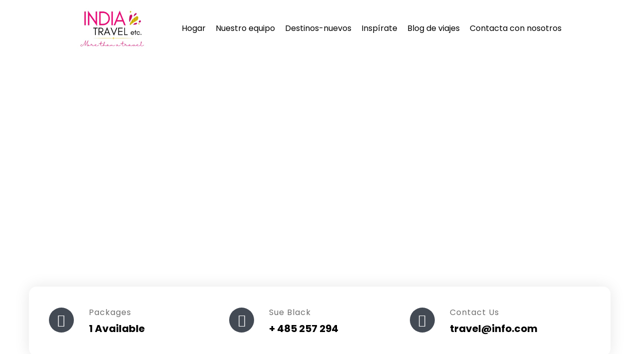

--- FILE ---
content_type: text/html; charset=UTF-8
request_url: https://indiatraveletc.es/typologies/keralasmallgroup/
body_size: 48038
content:
<!DOCTYPE html>
<html lang="en-GB" prefix="og: https://ogp.me/ns#">
<head>
	<meta charset="UTF-8">
	<meta name="viewport" content="width=device-width, initial-scale=1.0, viewport-fit=cover" />		<script>!function(e,c){e[c]=e[c]+(e[c]&&" ")+"quform-js"}(document.documentElement,"className");</script>
<!-- Search Engine Optimization by Rank Math - https://rankmath.com/ -->
<title>Kerala-Small-Group - India Travel etc</title>
<meta name="description" content="We specialize in providing our clients with unforgettable travel experiences.Whether you&#039;re looking to relax on a tropical beach or embark on a cultural"/>
<meta name="robots" content="follow, index, max-snippet:-1, max-video-preview:-1, max-image-preview:large"/>
<link rel="canonical" href="https://indiatraveletc.es/typologies/keralasmallgroup/" />
<meta property="og:locale" content="en_GB" />
<meta property="og:type" content="article" />
<meta property="og:title" content="Kerala-Small-Group - India Travel etc" />
<meta property="og:description" content="We specialize in providing our clients with unforgettable travel experiences.Whether you&#039;re looking to relax on a tropical beach or embark on a cultural" />
<meta property="og:url" content="https://indiatraveletc.es/typologies/keralasmallgroup/" />
<meta property="og:site_name" content="India Travel etc" />
<meta property="og:updated_time" content="2023-12-15T04:48:45+01:00" />
<meta property="og:image" content="https://indiatraveletc.es/wp-content/uploads/2023/05/b-icon-01.png" />
<meta property="og:image:secure_url" content="https://indiatraveletc.es/wp-content/uploads/2023/05/b-icon-01.png" />
<meta property="og:image:alt" content="Kerala-Small-Group" />
<meta name="twitter:card" content="summary_large_image" />
<meta name="twitter:title" content="Kerala-Small-Group - India Travel etc" />
<meta name="twitter:description" content="We specialize in providing our clients with unforgettable travel experiences.Whether you&#039;re looking to relax on a tropical beach or embark on a cultural" />
<meta name="twitter:image" content="https://indiatraveletc.es/wp-content/uploads/2023/05/b-icon-01.png" />
<script type="application/ld+json" class="rank-math-schema">{"@context":"https://schema.org","@graph":[{"@type":"BreadcrumbList","@id":"https://indiatraveletc.es/typologies/keralasmallgroup/#breadcrumb","itemListElement":[{"@type":"ListItem","position":"1","item":{"@id":"https://indiatraveletc.es"}},{"@type":"ListItem","position":"2","item":{"@id":"https://indiatraveletc.es/typologies/","name":"Typologies"}},{"@type":"ListItem","position":"3","item":{"@id":"https://indiatraveletc.es/typologies/keralasmallgroup/","name":"Kerala-Small-Group"}}]}]}</script>
<!-- /Rank Math WordPress SEO plugin -->

<link rel='dns-prefetch' href='//www.googletagmanager.com' />
<link rel="alternate" type="application/rss+xml" title="India Travel etc &raquo; Feed" href="https://indiatraveletc.es/feed/" />
<link rel="alternate" type="application/rss+xml" title="India Travel etc &raquo; Comments Feed" href="https://indiatraveletc.es/comments/feed/" />
<link rel="alternate" title="oEmbed (JSON)" type="application/json+oembed" href="https://indiatraveletc.es/wp-json/oembed/1.0/embed?url=https%3A%2F%2Findiatraveletc.es%2Ftypologies%2Fkeralasmallgroup%2F" />
<link rel="alternate" title="oEmbed (XML)" type="text/xml+oembed" href="https://indiatraveletc.es/wp-json/oembed/1.0/embed?url=https%3A%2F%2Findiatraveletc.es%2Ftypologies%2Fkeralasmallgroup%2F&#038;format=xml" />
<style id='wp-img-auto-sizes-contain-inline-css' type='text/css'>
img:is([sizes=auto i],[sizes^="auto," i]){contain-intrinsic-size:3000px 1500px}
/*# sourceURL=wp-img-auto-sizes-contain-inline-css */
</style>
<style id='wp-emoji-styles-inline-css' type='text/css'>

	img.wp-smiley, img.emoji {
		display: inline !important;
		border: none !important;
		box-shadow: none !important;
		height: 1em !important;
		width: 1em !important;
		margin: 0 0.07em !important;
		vertical-align: -0.1em !important;
		background: none !important;
		padding: 0 !important;
	}
/*# sourceURL=wp-emoji-styles-inline-css */
</style>
<style id='classic-theme-styles-inline-css' type='text/css'>
/*! This file is auto-generated */
.wp-block-button__link{color:#fff;background-color:#32373c;border-radius:9999px;box-shadow:none;text-decoration:none;padding:calc(.667em + 2px) calc(1.333em + 2px);font-size:1.125em}.wp-block-file__button{background:#32373c;color:#fff;text-decoration:none}
/*# sourceURL=/wp-includes/css/classic-themes.min.css */
</style>
<style id='global-styles-inline-css' type='text/css'>
:root{--wp--preset--aspect-ratio--square: 1;--wp--preset--aspect-ratio--4-3: 4/3;--wp--preset--aspect-ratio--3-4: 3/4;--wp--preset--aspect-ratio--3-2: 3/2;--wp--preset--aspect-ratio--2-3: 2/3;--wp--preset--aspect-ratio--16-9: 16/9;--wp--preset--aspect-ratio--9-16: 9/16;--wp--preset--color--black: #000000;--wp--preset--color--cyan-bluish-gray: #abb8c3;--wp--preset--color--white: #ffffff;--wp--preset--color--pale-pink: #f78da7;--wp--preset--color--vivid-red: #cf2e2e;--wp--preset--color--luminous-vivid-orange: #ff6900;--wp--preset--color--luminous-vivid-amber: #fcb900;--wp--preset--color--light-green-cyan: #7bdcb5;--wp--preset--color--vivid-green-cyan: #00d084;--wp--preset--color--pale-cyan-blue: #8ed1fc;--wp--preset--color--vivid-cyan-blue: #0693e3;--wp--preset--color--vivid-purple: #9b51e0;--wp--preset--gradient--vivid-cyan-blue-to-vivid-purple: linear-gradient(135deg,rgb(6,147,227) 0%,rgb(155,81,224) 100%);--wp--preset--gradient--light-green-cyan-to-vivid-green-cyan: linear-gradient(135deg,rgb(122,220,180) 0%,rgb(0,208,130) 100%);--wp--preset--gradient--luminous-vivid-amber-to-luminous-vivid-orange: linear-gradient(135deg,rgb(252,185,0) 0%,rgb(255,105,0) 100%);--wp--preset--gradient--luminous-vivid-orange-to-vivid-red: linear-gradient(135deg,rgb(255,105,0) 0%,rgb(207,46,46) 100%);--wp--preset--gradient--very-light-gray-to-cyan-bluish-gray: linear-gradient(135deg,rgb(238,238,238) 0%,rgb(169,184,195) 100%);--wp--preset--gradient--cool-to-warm-spectrum: linear-gradient(135deg,rgb(74,234,220) 0%,rgb(151,120,209) 20%,rgb(207,42,186) 40%,rgb(238,44,130) 60%,rgb(251,105,98) 80%,rgb(254,248,76) 100%);--wp--preset--gradient--blush-light-purple: linear-gradient(135deg,rgb(255,206,236) 0%,rgb(152,150,240) 100%);--wp--preset--gradient--blush-bordeaux: linear-gradient(135deg,rgb(254,205,165) 0%,rgb(254,45,45) 50%,rgb(107,0,62) 100%);--wp--preset--gradient--luminous-dusk: linear-gradient(135deg,rgb(255,203,112) 0%,rgb(199,81,192) 50%,rgb(65,88,208) 100%);--wp--preset--gradient--pale-ocean: linear-gradient(135deg,rgb(255,245,203) 0%,rgb(182,227,212) 50%,rgb(51,167,181) 100%);--wp--preset--gradient--electric-grass: linear-gradient(135deg,rgb(202,248,128) 0%,rgb(113,206,126) 100%);--wp--preset--gradient--midnight: linear-gradient(135deg,rgb(2,3,129) 0%,rgb(40,116,252) 100%);--wp--preset--font-size--small: 13px;--wp--preset--font-size--medium: 20px;--wp--preset--font-size--large: 36px;--wp--preset--font-size--x-large: 42px;--wp--preset--spacing--20: 0.44rem;--wp--preset--spacing--30: 0.67rem;--wp--preset--spacing--40: 1rem;--wp--preset--spacing--50: 1.5rem;--wp--preset--spacing--60: 2.25rem;--wp--preset--spacing--70: 3.38rem;--wp--preset--spacing--80: 5.06rem;--wp--preset--shadow--natural: 6px 6px 9px rgba(0, 0, 0, 0.2);--wp--preset--shadow--deep: 12px 12px 50px rgba(0, 0, 0, 0.4);--wp--preset--shadow--sharp: 6px 6px 0px rgba(0, 0, 0, 0.2);--wp--preset--shadow--outlined: 6px 6px 0px -3px rgb(255, 255, 255), 6px 6px rgb(0, 0, 0);--wp--preset--shadow--crisp: 6px 6px 0px rgb(0, 0, 0);}:where(.is-layout-flex){gap: 0.5em;}:where(.is-layout-grid){gap: 0.5em;}body .is-layout-flex{display: flex;}.is-layout-flex{flex-wrap: wrap;align-items: center;}.is-layout-flex > :is(*, div){margin: 0;}body .is-layout-grid{display: grid;}.is-layout-grid > :is(*, div){margin: 0;}:where(.wp-block-columns.is-layout-flex){gap: 2em;}:where(.wp-block-columns.is-layout-grid){gap: 2em;}:where(.wp-block-post-template.is-layout-flex){gap: 1.25em;}:where(.wp-block-post-template.is-layout-grid){gap: 1.25em;}.has-black-color{color: var(--wp--preset--color--black) !important;}.has-cyan-bluish-gray-color{color: var(--wp--preset--color--cyan-bluish-gray) !important;}.has-white-color{color: var(--wp--preset--color--white) !important;}.has-pale-pink-color{color: var(--wp--preset--color--pale-pink) !important;}.has-vivid-red-color{color: var(--wp--preset--color--vivid-red) !important;}.has-luminous-vivid-orange-color{color: var(--wp--preset--color--luminous-vivid-orange) !important;}.has-luminous-vivid-amber-color{color: var(--wp--preset--color--luminous-vivid-amber) !important;}.has-light-green-cyan-color{color: var(--wp--preset--color--light-green-cyan) !important;}.has-vivid-green-cyan-color{color: var(--wp--preset--color--vivid-green-cyan) !important;}.has-pale-cyan-blue-color{color: var(--wp--preset--color--pale-cyan-blue) !important;}.has-vivid-cyan-blue-color{color: var(--wp--preset--color--vivid-cyan-blue) !important;}.has-vivid-purple-color{color: var(--wp--preset--color--vivid-purple) !important;}.has-black-background-color{background-color: var(--wp--preset--color--black) !important;}.has-cyan-bluish-gray-background-color{background-color: var(--wp--preset--color--cyan-bluish-gray) !important;}.has-white-background-color{background-color: var(--wp--preset--color--white) !important;}.has-pale-pink-background-color{background-color: var(--wp--preset--color--pale-pink) !important;}.has-vivid-red-background-color{background-color: var(--wp--preset--color--vivid-red) !important;}.has-luminous-vivid-orange-background-color{background-color: var(--wp--preset--color--luminous-vivid-orange) !important;}.has-luminous-vivid-amber-background-color{background-color: var(--wp--preset--color--luminous-vivid-amber) !important;}.has-light-green-cyan-background-color{background-color: var(--wp--preset--color--light-green-cyan) !important;}.has-vivid-green-cyan-background-color{background-color: var(--wp--preset--color--vivid-green-cyan) !important;}.has-pale-cyan-blue-background-color{background-color: var(--wp--preset--color--pale-cyan-blue) !important;}.has-vivid-cyan-blue-background-color{background-color: var(--wp--preset--color--vivid-cyan-blue) !important;}.has-vivid-purple-background-color{background-color: var(--wp--preset--color--vivid-purple) !important;}.has-black-border-color{border-color: var(--wp--preset--color--black) !important;}.has-cyan-bluish-gray-border-color{border-color: var(--wp--preset--color--cyan-bluish-gray) !important;}.has-white-border-color{border-color: var(--wp--preset--color--white) !important;}.has-pale-pink-border-color{border-color: var(--wp--preset--color--pale-pink) !important;}.has-vivid-red-border-color{border-color: var(--wp--preset--color--vivid-red) !important;}.has-luminous-vivid-orange-border-color{border-color: var(--wp--preset--color--luminous-vivid-orange) !important;}.has-luminous-vivid-amber-border-color{border-color: var(--wp--preset--color--luminous-vivid-amber) !important;}.has-light-green-cyan-border-color{border-color: var(--wp--preset--color--light-green-cyan) !important;}.has-vivid-green-cyan-border-color{border-color: var(--wp--preset--color--vivid-green-cyan) !important;}.has-pale-cyan-blue-border-color{border-color: var(--wp--preset--color--pale-cyan-blue) !important;}.has-vivid-cyan-blue-border-color{border-color: var(--wp--preset--color--vivid-cyan-blue) !important;}.has-vivid-purple-border-color{border-color: var(--wp--preset--color--vivid-purple) !important;}.has-vivid-cyan-blue-to-vivid-purple-gradient-background{background: var(--wp--preset--gradient--vivid-cyan-blue-to-vivid-purple) !important;}.has-light-green-cyan-to-vivid-green-cyan-gradient-background{background: var(--wp--preset--gradient--light-green-cyan-to-vivid-green-cyan) !important;}.has-luminous-vivid-amber-to-luminous-vivid-orange-gradient-background{background: var(--wp--preset--gradient--luminous-vivid-amber-to-luminous-vivid-orange) !important;}.has-luminous-vivid-orange-to-vivid-red-gradient-background{background: var(--wp--preset--gradient--luminous-vivid-orange-to-vivid-red) !important;}.has-very-light-gray-to-cyan-bluish-gray-gradient-background{background: var(--wp--preset--gradient--very-light-gray-to-cyan-bluish-gray) !important;}.has-cool-to-warm-spectrum-gradient-background{background: var(--wp--preset--gradient--cool-to-warm-spectrum) !important;}.has-blush-light-purple-gradient-background{background: var(--wp--preset--gradient--blush-light-purple) !important;}.has-blush-bordeaux-gradient-background{background: var(--wp--preset--gradient--blush-bordeaux) !important;}.has-luminous-dusk-gradient-background{background: var(--wp--preset--gradient--luminous-dusk) !important;}.has-pale-ocean-gradient-background{background: var(--wp--preset--gradient--pale-ocean) !important;}.has-electric-grass-gradient-background{background: var(--wp--preset--gradient--electric-grass) !important;}.has-midnight-gradient-background{background: var(--wp--preset--gradient--midnight) !important;}.has-small-font-size{font-size: var(--wp--preset--font-size--small) !important;}.has-medium-font-size{font-size: var(--wp--preset--font-size--medium) !important;}.has-large-font-size{font-size: var(--wp--preset--font-size--large) !important;}.has-x-large-font-size{font-size: var(--wp--preset--font-size--x-large) !important;}
:where(.wp-block-post-template.is-layout-flex){gap: 1.25em;}:where(.wp-block-post-template.is-layout-grid){gap: 1.25em;}
:where(.wp-block-term-template.is-layout-flex){gap: 1.25em;}:where(.wp-block-term-template.is-layout-grid){gap: 1.25em;}
:where(.wp-block-columns.is-layout-flex){gap: 2em;}:where(.wp-block-columns.is-layout-grid){gap: 2em;}
:root :where(.wp-block-pullquote){font-size: 1.5em;line-height: 1.6;}
/*# sourceURL=global-styles-inline-css */
</style>
<link rel='stylesheet' id='wp-travel-frontend-css' href='https://indiatraveletc.es/wp-content/plugins/wp-travel/app/build/wp-travel-front-end.css?ver=10.2.0' type='text/css' media='all' />
<link rel='stylesheet' id='font-awesome-css-css' href='https://indiatraveletc.es/wp-content/plugins/wp-travel/app/assets/css/lib/font-awesome/css/fontawesome-all.min.css?ver=10.2.0' type='text/css' media='all' />
<link rel='stylesheet' id='wp-travel-fa-css-css' href='https://indiatraveletc.es/wp-content/plugins/wp-travel/app/assets/css/lib/font-awesome/css/wp-travel-fa-icons.min.css?ver=10.2.0' type='text/css' media='all' />
<link rel='stylesheet' id='wp-travel-frontend-booking-widget-style-css' href='https://indiatraveletc.es/wp-content/plugins/wp-travel/app/build/frontend-booking-widget.css?ver=13812ba2e849b4f1b3c3' type='text/css' media='all' />
<link rel='stylesheet' id='dashicons-css' href='https://indiatraveletc.es/wp-includes/css/dashicons.min.css?ver=6.9' type='text/css' media='all' />
<link rel='stylesheet' id='jquery-datepicker-lib-css' href='https://indiatraveletc.es/wp-content/plugins/wp-travel/app/assets/css/lib/datepicker/datepicker.min.css?ver=10.2.0' type='text/css' media='all' />
<link rel='stylesheet' id='nd_travel_style-css' href='https://indiatraveletc.es/wp-content/plugins/nd-travel/assets/css/style.css?ver=6.9' type='text/css' media='all' />
<link rel='stylesheet' id='quform-css' href='https://indiatraveletc.es/wp-content/plugins/quform/cache/quform.css?ver=1765019341' type='text/css' media='all' />
<link rel='stylesheet' id='nicdark-style-css' href='https://indiatraveletc.es/wp-content/themes/lovetravel/style.css?ver=6.9' type='text/css' media='all' />
<link rel='stylesheet' id='elementor-icons-css' href='https://indiatraveletc.es/wp-content/plugins/elementor/assets/lib/eicons/css/elementor-icons.min.css?ver=5.44.0' type='text/css' media='all' />
<link rel='stylesheet' id='elementor-frontend-css' href='https://indiatraveletc.es/wp-content/uploads/elementor/css/custom-frontend.min.css?ver=1768631418' type='text/css' media='all' />
<style id='elementor-frontend-inline-css' type='text/css'>
.elementor-5723 .elementor-element.elementor-element-674c3b18.elementor-view-stacked .elementor-icon{background-color:#434a54;}.elementor-5723 .elementor-element.elementor-element-674c3b18.elementor-view-framed .elementor-icon, .elementor-5723 .elementor-element.elementor-element-674c3b18.elementor-view-default .elementor-icon{color:#434a54;border-color:#434a54;}.elementor-5723 .elementor-element.elementor-element-674c3b18.elementor-view-framed .elementor-icon, .elementor-5723 .elementor-element.elementor-element-674c3b18.elementor-view-default .elementor-icon svg{fill:#434a54;}.elementor-5723 .elementor-element.elementor-element-68153cef.elementor-view-stacked .elementor-icon{background-color:#434a54;}.elementor-5723 .elementor-element.elementor-element-68153cef.elementor-view-framed .elementor-icon, .elementor-5723 .elementor-element.elementor-element-68153cef.elementor-view-default .elementor-icon{color:#434a54;border-color:#434a54;}.elementor-5723 .elementor-element.elementor-element-68153cef.elementor-view-framed .elementor-icon, .elementor-5723 .elementor-element.elementor-element-68153cef.elementor-view-default .elementor-icon svg{fill:#434a54;}.elementor-5723 .elementor-element.elementor-element-7d6bcae4.elementor-view-stacked .elementor-icon{background-color:#434a54;}.elementor-5723 .elementor-element.elementor-element-7d6bcae4.elementor-view-framed .elementor-icon, .elementor-5723 .elementor-element.elementor-element-7d6bcae4.elementor-view-default .elementor-icon{color:#434a54;border-color:#434a54;}.elementor-5723 .elementor-element.elementor-element-7d6bcae4.elementor-view-framed .elementor-icon, .elementor-5723 .elementor-element.elementor-element-7d6bcae4.elementor-view-default .elementor-icon svg{fill:#434a54;}
/*# sourceURL=elementor-frontend-inline-css */
</style>
<link rel='stylesheet' id='elementor-post-7716-css' href='https://indiatraveletc.es/wp-content/uploads/elementor/css/post-7716.css?ver=1768631418' type='text/css' media='all' />
<link rel='stylesheet' id='elementor-pro-css' href='https://indiatraveletc.es/wp-content/uploads/elementor/css/custom-pro-frontend.min.css?ver=1768631418' type='text/css' media='all' />
<link rel='stylesheet' id='widget-heading-css' href='https://indiatraveletc.es/wp-content/plugins/elementor/assets/css/widget-heading.min.css?ver=3.33.5' type='text/css' media='all' />
<link rel='stylesheet' id='widget-image-css' href='https://indiatraveletc.es/wp-content/plugins/elementor/assets/css/widget-image.min.css?ver=3.33.5' type='text/css' media='all' />
<link rel='stylesheet' id='e-animation-skew-css' href='https://indiatraveletc.es/wp-content/plugins/elementor/assets/lib/animations/styles/e-animation-skew.min.css?ver=3.33.5' type='text/css' media='all' />
<link rel='stylesheet' id='elementor-post-11146-css' href='https://indiatraveletc.es/wp-content/uploads/elementor/css/post-11146.css?ver=1768646371' type='text/css' media='all' />
<link rel='stylesheet' id='elementor-post-7702-css' href='https://indiatraveletc.es/wp-content/uploads/elementor/css/post-7702.css?ver=1768631419' type='text/css' media='all' />
<link rel='stylesheet' id='elementor-post-4600-css' href='https://indiatraveletc.es/wp-content/uploads/elementor/css/post-4600.css?ver=1768631419' type='text/css' media='all' />
<link rel='stylesheet' id='elementor-post-4588-css' href='https://indiatraveletc.es/wp-content/uploads/elementor/css/post-4588.css?ver=1768631419' type='text/css' media='all' />
<link rel='stylesheet' id='elementor-post-4591-css' href='https://indiatraveletc.es/wp-content/uploads/elementor/css/post-4591.css?ver=1768631419' type='text/css' media='all' />
<link rel='stylesheet' id='elementor-post-5723-css' href='https://indiatraveletc.es/wp-content/uploads/elementor/css/post-5723.css?ver=1768646372' type='text/css' media='all' />
<link rel='stylesheet' id='elementor-gf-local-roboto-css' href='https://indiatraveletc.es/wp-content/uploads/elementor/google-fonts/css/roboto.css?ver=1764852361' type='text/css' media='all' />
<link rel='stylesheet' id='elementor-gf-local-robotoslab-css' href='https://indiatraveletc.es/wp-content/uploads/elementor/google-fonts/css/robotoslab.css?ver=1764852364' type='text/css' media='all' />
<link rel='stylesheet' id='elementor-gf-local-poppins-css' href='https://indiatraveletc.es/wp-content/uploads/elementor/google-fonts/css/poppins.css?ver=1764852366' type='text/css' media='all' />
<link rel='stylesheet' id='elementor-gf-local-reeniebeanie-css' href='https://indiatraveletc.es/wp-content/uploads/elementor/google-fonts/css/reeniebeanie.css?ver=1764852367' type='text/css' media='all' />
<link rel='stylesheet' id='elementor-icons-shared-0-css' href='https://indiatraveletc.es/wp-content/plugins/elementor/assets/lib/font-awesome/css/fontawesome.min.css?ver=5.15.3' type='text/css' media='all' />
<link rel='stylesheet' id='elementor-icons-fa-brands-css' href='https://indiatraveletc.es/wp-content/plugins/elementor/assets/lib/font-awesome/css/brands.min.css?ver=5.15.3' type='text/css' media='all' />
<link rel='stylesheet' id='elementor-icons-fa-solid-css' href='https://indiatraveletc.es/wp-content/plugins/elementor/assets/lib/font-awesome/css/solid.min.css?ver=5.15.3' type='text/css' media='all' />
<script type="text/javascript" src="https://indiatraveletc.es/wp-includes/js/jquery/jquery.min.js?ver=3.7.1" id="jquery-core-js"></script>
<script type="text/javascript" src="https://indiatraveletc.es/wp-includes/js/jquery/jquery-migrate.min.js?ver=3.4.1" id="jquery-migrate-js"></script>
<script type="text/javascript" src="https://indiatraveletc.es/wp-content/plugins/elementor-pro/assets/js/page-transitions.min.js?ver=3.16.2" id="page-transitions-js"></script>

<!-- Google tag (gtag.js) snippet added by Site Kit -->

<!-- Google Analytics snippet added by Site Kit -->
<script type="text/javascript" src="https://www.googletagmanager.com/gtag/js?id=GT-W6VS8XG" id="google_gtagjs-js" async></script>
<script type="text/javascript" id="google_gtagjs-js-after">
/* <![CDATA[ */
window.dataLayer = window.dataLayer || [];function gtag(){dataLayer.push(arguments);}
gtag("set","linker",{"domains":["indiatraveletc.es"]});
gtag("js", new Date());
gtag("set", "developer_id.dZTNiMT", true);
gtag("config", "GT-W6VS8XG");
//# sourceURL=google_gtagjs-js-after
/* ]]> */
</script>

<!-- End Google tag (gtag.js) snippet added by Site Kit -->
<link rel="https://api.w.org/" href="https://indiatraveletc.es/wp-json/" /><link rel="EditURI" type="application/rsd+xml" title="RSD" href="https://indiatraveletc.es/xmlrpc.php?rsd" />
<link rel='shortlink' href='https://indiatraveletc.es/?p=11146' />
<meta name="generator" content="Site Kit by Google 1.130.0" />
	
    <style type="text/css">

    	/*color_dark_1*/
		.nd_travel_bg_greydark, #nd_travel_slider_range .ui-slider-range, #nd_travel_slider_range .ui-slider-handle,
		.ui-tooltip.nd_travel_tooltip_jquery_content,.ui-datepicker,.ui-datepicker .ui-datepicker-prev span,
		.ui-datepicker .ui-datepicker-next span { background-color: #434a54; }
		#nd_travel_search_filter_options li p { border-bottom: 2px solid #434a54;}
		#nd_travel_checkout_payment_tab_list li.ui-state-active { border-bottom: 1px solid #434a54;}
		.nd_travel_border_1_solid_greydark_important { border: 1px solid #434a54 !important;}
		.nd_travel_triangle_typologies_dark:after { border-bottom: 7px solid #434a54;}
		.nd_travel_triangle_typologies_light:after { border-bottom: 7px solid #fff;}

		/*color_dark_2*/
		.nd_travel_bg_greydark_2, .ui-datepicker .ui-datepicker-header { background-color: #434a54; }
		.nd_travel_bg_greydark_2_important { background-color: #434a54 !important; }
		
		/*color_1*/
		.nd_travel_bg_yellow, .nd_travel_btn_pagination_active, .ui-datepicker-today a { background-color: #1bbc9b; }
		.nd_travel_color_yellow_important { color: #1bbc9b !important ; }

		/*color_2*/
		.nd_travel_bg_red { background-color: #1bbc9b; }
		.nd_travel_bg_red_hover:hover { background-color: #1bbc9b !important; }


       
    </style>
    



<!--START  for post-->
<style type="text/css">

    /*sidebar*/
    .nd_travel_sidebar .widget { margin-bottom: 40px; }
    .nd_travel_sidebar .widget img, .nd_travel_sidebar .widget select { max-width: 100%; }
    .nd_travel_sidebar .widget h3 { margin-bottom: 20px; font-weight: bolder; }

    /*search*/
    .nd_travel_sidebar .widget.widget_search input[type="text"] { width: 100%; font-weight: lighter; }
    .nd_travel_sidebar .widget.widget_search input[type="submit"] { margin-top: 20px; letter-spacing: 2px; text-transform: uppercase; font-weight: bold; font-size: 11px; font-family: 'Montserrat', sans-serif; }

    /*list*/
    .nd_travel_sidebar .widget ul { margin: 0px; padding: 0px; list-style: none; }
    .nd_travel_sidebar .widget > ul > li { padding: 10px; border-bottom: 1px solid #f1f1f1; }
    .nd_travel_sidebar .widget > ul > li:last-child { padding-bottom: 0px; border-bottom: 0px solid #f1f1f1; }
    .nd_travel_sidebar .widget ul li { padding: 10px; }
    .nd_travel_sidebar .widget ul.children { padding: 10px; }
    .nd_travel_sidebar .widget ul.children:last-child { padding-bottom: 0px; }

    /*calendar*/
    .nd_travel_sidebar .widget.widget_calendar table { text-align: center; background-color: #1c1c1c; width: 100%; border: 0px solid #f1f1f1; line-height: 20px; }
    .nd_travel_sidebar .widget.widget_calendar table th { padding: 10px 5px; font-size: 12px; }
    .nd_travel_sidebar .widget.widget_calendar table td { padding: 10px 5px; color: #fff; font-size: 12px; }
    .nd_travel_sidebar .widget.widget_calendar table tbody td a { color: #fff; padding: 5px; border-radius: 0px; }
    .nd_travel_sidebar .widget.widget_calendar table tfoot td a { color: #fff; background-color: #444; padding: 5px; border-radius: 0px; font-size: 12px; text-transform: uppercase; }
    .nd_travel_sidebar .widget.widget_calendar table tfoot td { padding-bottom: 20px; }
    .nd_travel_sidebar .widget.widget_calendar table tfoot td#prev { text-align: right; }
    .nd_travel_sidebar .widget.widget_calendar table tfoot td#next { text-align: left; }
    .nd_travel_sidebar .widget.widget_calendar table caption { font-size: 20px; font-weight: bolder; background-color: #151515; padding: 20px; border: 0px solid #f1f1f1; border-bottom: 0px; }


    /*color calendar*/
    .nd_travel_sidebar .widget.widget_calendar table thead { color: #a3a3a3; }
    .nd_travel_sidebar .widget.widget_calendar table tbody td a { background-color: #444; }
    .nd_travel_sidebar .widget.widget_calendar table caption { color:#fff; font-family: 'Montserrat', sans-serif; }

    /*menu*/
    .nd_travel_sidebar .widget div ul { margin: 0px; padding: 0px; list-style: none; }
    .nd_travel_sidebar .widget div > ul > li { padding: 10px; border-bottom: 1px solid #f1f1f1; }
    .nd_travel_sidebar .widget div > ul > li:last-child { padding-bottom: 0px; border-bottom: 0px solid #f1f1f1; }
    .nd_travel_sidebar .widget div ul li { padding: 10px; }
    .nd_travel_sidebar .widget div ul.sub-menu { padding: 10px; }
    .nd_travel_sidebar .widget div ul.sub-menu:last-child { padding-bottom: 0px; }

    /*tag*/
    .nd_travel_sidebar .widget.widget_tag_cloud a { padding: 8px; border: 1px solid #f1f1f1; border-radius: 0px; display: inline-block; margin: 5px; margin-left: 0px; font-size: 12px !important; line-height: 12px; }

</style>
<!--END css for post--><meta name="dmca-site-verification" content="Q0F5SEFiaFlHa28rdVpwZ0VLWXgzbzh1UmJ5V3ZmakxUeldmZkdUc25UWT01" />
<meta name="google-site-verification" content="NjcujNQu4QQiiJJ9Eg_7Pr98mbt38EeuHTBi6orw63s" />
<script type="application/ld+json">{"@context": "https://schema.org","@type":"Organization","name": "India travel etc","url": "https://indiatraveletc.com/","logo": "https://indiatraveletc.com/wp-content/uploads/2023/04/Website.png","address": {"@type": "PostalAddress","streetAddress": "557 B, Moti Nagar West Vaishali Nagar Jaipur - 302021, Rajasthan India","addressLocality": "Jaipur","addressRegion": "Rajasthan","postalCode": "302021","addressCountry": " India"},"contactPoint": {"@type": "ContactPoint","contactType": "contact","telephone": "+91-92564 06916","email": "info@indiatraveletc.com"},"sameAs":["https://www.facebook.com/Indiatraveletc/","https://instagram.com/indiatraveletc","https://www.youtube.com/@indiatraveletc3285"]} </script>
<meta name="google-site-verification" content="8UBEQWOnrwGIT5G7D_2Pwpf2n6e0pxSIoObnzc4-tfc"><meta name="generator" content="Elementor 3.33.5; features: additional_custom_breakpoints; settings: css_print_method-external, google_font-enabled, font_display-swap">
<style type="text/css">.recentcomments a{display:inline !important;padding:0 !important;margin:0 !important;}</style>			<style>
				.e-con.e-parent:nth-of-type(n+4):not(.e-lazyloaded):not(.e-no-lazyload),
				.e-con.e-parent:nth-of-type(n+4):not(.e-lazyloaded):not(.e-no-lazyload) * {
					background-image: none !important;
				}
				@media screen and (max-height: 1024px) {
					.e-con.e-parent:nth-of-type(n+3):not(.e-lazyloaded):not(.e-no-lazyload),
					.e-con.e-parent:nth-of-type(n+3):not(.e-lazyloaded):not(.e-no-lazyload) * {
						background-image: none !important;
					}
				}
				@media screen and (max-height: 640px) {
					.e-con.e-parent:nth-of-type(n+2):not(.e-lazyloaded):not(.e-no-lazyload),
					.e-con.e-parent:nth-of-type(n+2):not(.e-lazyloaded):not(.e-no-lazyload) * {
						background-image: none !important;
					}
				}
			</style>
			<link rel="icon" href="https://indiatraveletc.es/wp-content/uploads/2023/12/cropped-android-chrome-512x512-1-32x32.png" sizes="32x32" />
<link rel="icon" href="https://indiatraveletc.es/wp-content/uploads/2023/12/cropped-android-chrome-512x512-1-192x192.png" sizes="192x192" />
<link rel="apple-touch-icon" href="https://indiatraveletc.es/wp-content/uploads/2023/12/cropped-android-chrome-512x512-1-180x180.png" />
<meta name="msapplication-TileImage" content="https://indiatraveletc.es/wp-content/uploads/2023/12/cropped-android-chrome-512x512-1-270x270.png" />
		<style type="text/css" id="wp-custom-css">
			.elementor-4591 .elementor-element.elementor-element-58e93f14 .elementor-button{
    display: none;
}

.elementor-4591 .elementor-element.elementor-element-70cd80f7 .elementor-button{
    display: none;
}

.multipal_css .elementor-button-link{
	color: #fff;
    background: #f20574;
    padding: 15px 25px;
    border-radius: 30px;
    font-size: 16px;
    font-weight: bold;
    text-transform: uppercase;
}

.multipal_css{
		max-width: 1146px;
    margin-left: auto;
    margin-right: auto;
	  float: none;
    text-align: center;
    padding: 40px 0 40px 0;
    background-color: #e5c305;
    color: #ffffff;
	margin-top: 50px;
    margin-bottom: 50px;
	border-radius: 40px;
}

.elementor-location-header{

    width: 100%;
    z-index: 9999;
}

.quform-option .quform-option-label{
	width: 100%;
	color: #fff;
}

.nd_travel_postgrid_packages_single_package_img{
	height: 260px !important;
}

.elementor-section.elementor-section-boxed > .elementor-container{
	    max-width: 1165px;
}

.single_form #nd_travel_single_package_booking_tabs ul li.ui-state-active a,  label{
	color: #fff;
	
}

.single_form  .nd_travel_list_style_none{
	text-align: left;
}

/* .nd_travel_dialog_contact_all_content{
	background-color: #e8ba0e;
} */

.import_text{
	color: #fff !important;
}

@media screen and (max-width: 576px){
	.elementor-location-header{
		top: 0px !important;
	}
}

.Package_button .nd_travel_border_radius_5{
	background-color:#F20573  !important;
}

.Package_button .nd_travel_border_radius_5 .fa-clock{
	color: #fff !important;
}

.Package_button .nd_travel_border_radius_5:hover{
	color: #000;
}

.pack_button .elementor-flip-box__button.elementor-button{
	background-color: pink !important;
}

.about_img img{
	background: #B59410;
    padding: 12px;
}
.nd_travel_font_size_14{
	color:white;
}
i.fas.fa-map-marker-alt.nd_travel_font_size_15.nd_travel_float_left.nd_travel_margin_top_4.nd_travel_margin_right_15.nd_travel_margin_0{
	color:black !important;
}

.menu_list .elementor-nav-menu--layout-horizontal .elementor-nav-menu{
	flex-wrap: nowrap;
}

.our_team .elementor-image-box-wrapper{
	box-shadow: 0 3px 6px rgba(0,0,0,0.16), 0 3px 6px rgba(0,0,0,0.23);
    background: #fff;
    padding: 20px;
	border-radius: 20px;
}

.our_team .elementor-image-box-wrapper:hover{
    background: #E5C305;
	  transition: all 1s;
}

.our_team .elementor-image-box-title{
	margin-top: 0px;
}

.our_box .elementor-button-link{
	background-color: transparent;
	border: 1px solid;
}

.our_box .elementor-element-populated{
	background: #f20573;
}

.why_team .elementor-button-link{
	background-color: transparent;
	border: 1px solid;
}

.why_team .elementor-element-populated{
	background-color: #E5C305;
}

/* .our_team{
	display: none;
} */

.nd_travel_dialog_contact_all_content{
	background: #e5c305;
	box-shadow: 0 3px 6px rgba(0,0,0,0.16), 0 3px 6px rgba(0,0,0,0.23);
	color: #fff;
	padding: 20px;
}

.Multipal_box1{
	background-color: #e5c305 !important;
    color: #fff;
}

.Multipal_box1 .elementor-heading-title{
	color: #fff;
}

.Multipal_box1 .elementor-icon{
	background-color: #f20573 !important;
	    color: #fff;
    border-color: #fff;
}

.abouts_page{
	display: none;
}

.Faq_section .elementor-accordion .elementor-tab-title{
	background-color: #f20574 !important;
    color: #fff;
}


.Faq_section .fa-minus:before{
	color: #fff !important;
}
.Faq_section .fa-plus:before{
	color: #fff !important;
}

.quform-option .quform-option-label{
	color: #000;
}
button.quform-next{
	background-color:#ef0772 !important;
}
button.quform-back{
	background-color:#ef0772 !important;
}
.form-submit{
	background-color:#ef0772 !important;
}
.nd_travel_box_shadow_0_0_15_0_0001.nd_travel_package_preview_info_section.nd_travel_bg_white.nd_travel_section.nd_travel_padding_10_20.nd_travel_border_radius_5.nd_travel_margin_bottom_30.nd_travel_z_index_9.nd_travel_position_relative {
    background-color: #F20573 !important;
}
i.fas.fa-clock.nd_travel_font_size_15.nd_travel_float_left.nd_travel_margin_top_2.nd_travel_margin_right_15.nd_travel_margin_0 {
    color: white !important;
}
a.nd_travel_color_white.nd_travel_bg_red_hover.nd_travel_padding_10_30.nd_travel_border_radius_5.nd_travel_font_size_14.nd_travel_font_weight_bold.nd_travel_margin_top_15 {
    background-color: #F20573 !important;
}

.single_package_form .elementor-motion-effects-container{
	    background: #edc941;
}

.Faq_section img{
	height: 150px;
    width: 150px;
}

.client_section img{
	height: 150px;
    width: 150px;
}

.elementor-kit-7716 input[type="submit"]:hover{
	transform: scale(0.9);
	transition: all .3s;
}

.aling_item .elementor-heading-title{
	padding-top: 27px !important;
}
/* Hide the specified anchor element */
a[href='https://www.s-sols.com/products/wordpress/accelerator?utm_source=usersite&utm_medium=banner&utm_campaign=free_lim_ver&utm_term=accel'] {
    display: none !important;
}

		</style>
		</head>
<body class="wp-singular nd_travel_cpt_2-template-default single single-nd_travel_cpt_2 postid-11146 wp-theme-lovetravel elementor-default elementor-template-full-width elementor-kit-7716 elementor-page elementor-page-11146 elementor-page-5723 wptravel-layout-v2">
		<e-page-transition preloader-type="animation" preloader-animation-type="repeating-bar" class="e-page-transition--entering" exclude="^https\:\/\/indiatraveletc\.es\/wp\-admin\/">
					</e-page-transition>
				<div data-elementor-type="header" data-elementor-id="4588" class="elementor elementor-4588 elementor-location-header" data-elementor-post-type="elementor_library">
					<div class="elementor-section-wrap">
								<section class="elementor-section elementor-top-section elementor-element elementor-element-4dc736dd elementor-section-content-middle elementor-section-height-min-height menu_list elementor-section-boxed elementor-section-height-default elementor-section-items-middle" data-id="4dc736dd" data-element_type="section" data-settings="{&quot;background_background&quot;:&quot;classic&quot;,&quot;animation&quot;:&quot;none&quot;,&quot;animation_delay&quot;:300,&quot;sticky&quot;:&quot;top&quot;,&quot;sticky_on&quot;:[&quot;desktop&quot;,&quot;laptop&quot;,&quot;tablet&quot;,&quot;mobile&quot;],&quot;sticky_offset&quot;:0,&quot;sticky_effects_offset&quot;:0}">
						<div class="elementor-container elementor-column-gap-default">
					<div class="elementor-column elementor-col-50 elementor-top-column elementor-element elementor-element-67bce42b" data-id="67bce42b" data-element_type="column" data-settings="{&quot;background_background&quot;:&quot;classic&quot;}">
			<div class="elementor-widget-wrap elementor-element-populated">
						<div class="elementor-element elementor-element-4e0bd797 elementor-widget__width-auto elementor-widget-laptop__width-initial elementor-widget elementor-widget-image" data-id="4e0bd797" data-element_type="widget" data-widget_type="image.default">
				<div class="elementor-widget-container">
																<a href="https://indiatraveletc.es">
							<img width="270" height="159" src="https://indiatraveletc.es/wp-content/uploads/2023/04/Website.png" class="elementor-animation-wobble-horizontal attachment-large size-large wp-image-8089" alt="Website" />								</a>
															</div>
				</div>
					</div>
		</div>
				<div class="elementor-column elementor-col-50 elementor-top-column elementor-element elementor-element-13d36ab6" data-id="13d36ab6" data-element_type="column" data-settings="{&quot;background_background&quot;:&quot;classic&quot;}">
			<div class="elementor-widget-wrap elementor-element-populated">
					<div class="elementor-background-overlay"></div>
						<div class="elementor-element elementor-element-17ceeda7 elementor-nav-menu__align-center elementor-nav-menu--stretch elementor-widget-laptop__width-initial elementor-nav-menu--dropdown-tablet elementor-nav-menu__text-align-aside elementor-nav-menu--toggle elementor-nav-menu--burger elementor-widget elementor-widget-nav-menu" data-id="17ceeda7" data-element_type="widget" data-settings="{&quot;full_width&quot;:&quot;stretch&quot;,&quot;submenu_icon&quot;:{&quot;value&quot;:&quot;&lt;i class=\&quot;\&quot;&gt;&lt;\/i&gt;&quot;,&quot;library&quot;:&quot;&quot;},&quot;layout&quot;:&quot;horizontal&quot;,&quot;toggle&quot;:&quot;burger&quot;}" data-widget_type="nav-menu.default">
				<div class="elementor-widget-container">
								<nav class="elementor-nav-menu--main elementor-nav-menu__container elementor-nav-menu--layout-horizontal e--pointer-underline e--animation-fade">
				<ul id="menu-1-17ceeda7" class="elementor-nav-menu"><li class="menu-item menu-item-type-post_type menu-item-object-page menu-item-home menu-item-7668"><a href="https://indiatraveletc.es/" class="elementor-item">Hogar</a></li>
<li class="menu-item menu-item-type-post_type menu-item-object-page menu-item-7532"><a href="https://indiatraveletc.es/operador-turistico-de-la-india/" class="elementor-item">Nuestro equipo</a></li>
<li class="menu-item menu-item-type-custom menu-item-object-custom menu-item-has-children menu-item-7853"><a href="https://indiatraveletc.es/destinos-nuevos/" class="elementor-item">Destinos-nuevos</a>
<ul class="sub-menu elementor-nav-menu--dropdown">
	<li class="menu-item menu-item-type-custom menu-item-object-custom menu-item-8100"><a href="https://indiatraveletc.es/paquetes-turisticos-de-rajastan/" class="elementor-sub-item">Rajastán</a></li>
	<li class="menu-item menu-item-type-custom menu-item-object-custom menu-item-8101"><a href="https://indiatraveletc.es/paquetes-turisticos-del-sur-de-la-india/" class="elementor-sub-item">India del Sur</a></li>
	<li class="menu-item menu-item-type-custom menu-item-object-custom menu-item-8102"><a href="https://indiatraveletc.es/paquetes-turisticos-a-kerala/" class="elementor-sub-item">Kerala</a></li>
	<li class="menu-item menu-item-type-custom menu-item-object-custom menu-item-8103"><a href="https://indiatraveletc.es/paquetes-turisticos-gujarat/" class="elementor-sub-item">Guyarat</a></li>
	<li class="menu-item menu-item-type-custom menu-item-object-custom menu-item-8104"><a href="https://indiatraveletc.es/paquetes-turisticos-de-la-india-central/" class="elementor-sub-item">India central</a></li>
	<li class="menu-item menu-item-type-custom menu-item-object-custom menu-item-8105"><a href="https://indiatraveletc.es/paquetes-turisticos-del-norte-de-la-india/" class="elementor-sub-item">Norte de la India</a></li>
	<li class="menu-item menu-item-type-custom menu-item-object-custom menu-item-8106"><a href="https://indiatraveletc.es/paquetes-turisticos-a-orissa/" class="elementor-sub-item">Orissa</a></li>
	<li class="menu-item menu-item-type-custom menu-item-object-custom menu-item-8450"><a href="https://indiatraveletc.es/paquetes-turisticos-a-ladakh/" class="elementor-sub-item">Ladakh</a></li>
</ul>
</li>
<li class="menu-item menu-item-type-custom menu-item-object-custom menu-item-has-children menu-item-7503"><a href="#" class="elementor-item elementor-item-anchor">Inspírate</a>
<ul class="sub-menu elementor-nav-menu--dropdown">
	<li class="menu-item menu-item-type-post_type menu-item-object-page menu-item-11356"><a href="https://indiatraveletc.es/paquetes-turisticos-de-playa/" class="elementor-sub-item">paquetes turísticos de playa</a></li>
	<li class="menu-item menu-item-type-post_type menu-item-object-page menu-item-11016"><a href="https://indiatraveletc.es/paquetes-turisticos-de-lujo/" class="elementor-sub-item">Lujo</a></li>
	<li class="menu-item menu-item-type-post_type menu-item-object-page menu-item-11013"><a href="https://indiatraveletc.es/paquetes-turisticos-de-vida-silvestre/" class="elementor-sub-item">Fauna silvestre</a></li>
	<li class="menu-item menu-item-type-post_type menu-item-object-page menu-item-11015"><a href="https://indiatraveletc.es/paquetes-turisticos-familiares/" class="elementor-sub-item">Familia</a></li>
</ul>
</li>
<li class="menu-item menu-item-type-custom menu-item-object-custom menu-item-8040"><a href="https://indiatraveletc.es/category/blog-de-viajes/" class="elementor-item">Blog de viajes</a></li>
<li class="menu-item menu-item-type-post_type menu-item-object-page menu-item-10851"><a href="https://indiatraveletc.es/contactenos/" class="elementor-item">Contacta con nosotros</a></li>
</ul>			</nav>
					<div class="elementor-menu-toggle" role="button" tabindex="0" aria-label="Menu Toggle" aria-expanded="false">
			<i aria-hidden="true" role="presentation" class="elementor-menu-toggle__icon--open fas fa-bars"></i><i aria-hidden="true" role="presentation" class="elementor-menu-toggle__icon--close eicon-close"></i>			<span class="elementor-screen-only">Menu</span>
		</div>
					<nav class="elementor-nav-menu--dropdown elementor-nav-menu__container" aria-hidden="true">
				<ul id="menu-2-17ceeda7" class="elementor-nav-menu"><li class="menu-item menu-item-type-post_type menu-item-object-page menu-item-home menu-item-7668"><a href="https://indiatraveletc.es/" class="elementor-item" tabindex="-1">Hogar</a></li>
<li class="menu-item menu-item-type-post_type menu-item-object-page menu-item-7532"><a href="https://indiatraveletc.es/operador-turistico-de-la-india/" class="elementor-item" tabindex="-1">Nuestro equipo</a></li>
<li class="menu-item menu-item-type-custom menu-item-object-custom menu-item-has-children menu-item-7853"><a href="https://indiatraveletc.es/destinos-nuevos/" class="elementor-item" tabindex="-1">Destinos-nuevos</a>
<ul class="sub-menu elementor-nav-menu--dropdown">
	<li class="menu-item menu-item-type-custom menu-item-object-custom menu-item-8100"><a href="https://indiatraveletc.es/paquetes-turisticos-de-rajastan/" class="elementor-sub-item" tabindex="-1">Rajastán</a></li>
	<li class="menu-item menu-item-type-custom menu-item-object-custom menu-item-8101"><a href="https://indiatraveletc.es/paquetes-turisticos-del-sur-de-la-india/" class="elementor-sub-item" tabindex="-1">India del Sur</a></li>
	<li class="menu-item menu-item-type-custom menu-item-object-custom menu-item-8102"><a href="https://indiatraveletc.es/paquetes-turisticos-a-kerala/" class="elementor-sub-item" tabindex="-1">Kerala</a></li>
	<li class="menu-item menu-item-type-custom menu-item-object-custom menu-item-8103"><a href="https://indiatraveletc.es/paquetes-turisticos-gujarat/" class="elementor-sub-item" tabindex="-1">Guyarat</a></li>
	<li class="menu-item menu-item-type-custom menu-item-object-custom menu-item-8104"><a href="https://indiatraveletc.es/paquetes-turisticos-de-la-india-central/" class="elementor-sub-item" tabindex="-1">India central</a></li>
	<li class="menu-item menu-item-type-custom menu-item-object-custom menu-item-8105"><a href="https://indiatraveletc.es/paquetes-turisticos-del-norte-de-la-india/" class="elementor-sub-item" tabindex="-1">Norte de la India</a></li>
	<li class="menu-item menu-item-type-custom menu-item-object-custom menu-item-8106"><a href="https://indiatraveletc.es/paquetes-turisticos-a-orissa/" class="elementor-sub-item" tabindex="-1">Orissa</a></li>
	<li class="menu-item menu-item-type-custom menu-item-object-custom menu-item-8450"><a href="https://indiatraveletc.es/paquetes-turisticos-a-ladakh/" class="elementor-sub-item" tabindex="-1">Ladakh</a></li>
</ul>
</li>
<li class="menu-item menu-item-type-custom menu-item-object-custom menu-item-has-children menu-item-7503"><a href="#" class="elementor-item elementor-item-anchor" tabindex="-1">Inspírate</a>
<ul class="sub-menu elementor-nav-menu--dropdown">
	<li class="menu-item menu-item-type-post_type menu-item-object-page menu-item-11356"><a href="https://indiatraveletc.es/paquetes-turisticos-de-playa/" class="elementor-sub-item" tabindex="-1">paquetes turísticos de playa</a></li>
	<li class="menu-item menu-item-type-post_type menu-item-object-page menu-item-11016"><a href="https://indiatraveletc.es/paquetes-turisticos-de-lujo/" class="elementor-sub-item" tabindex="-1">Lujo</a></li>
	<li class="menu-item menu-item-type-post_type menu-item-object-page menu-item-11013"><a href="https://indiatraveletc.es/paquetes-turisticos-de-vida-silvestre/" class="elementor-sub-item" tabindex="-1">Fauna silvestre</a></li>
	<li class="menu-item menu-item-type-post_type menu-item-object-page menu-item-11015"><a href="https://indiatraveletc.es/paquetes-turisticos-familiares/" class="elementor-sub-item" tabindex="-1">Familia</a></li>
</ul>
</li>
<li class="menu-item menu-item-type-custom menu-item-object-custom menu-item-8040"><a href="https://indiatraveletc.es/category/blog-de-viajes/" class="elementor-item" tabindex="-1">Blog de viajes</a></li>
<li class="menu-item menu-item-type-post_type menu-item-object-page menu-item-10851"><a href="https://indiatraveletc.es/contactenos/" class="elementor-item" tabindex="-1">Contacta con nosotros</a></li>
</ul>			</nav>
						</div>
				</div>
					</div>
		</div>
					</div>
		</section>
							</div>
				</div>
				<div data-elementor-type="single-post" data-elementor-id="5723" class="elementor elementor-5723 elementor-location-single post-11146 nd_travel_cpt_2 type-nd_travel_cpt_2 status-publish hentry" data-elementor-post-type="elementor_library">
					<div class="elementor-section-wrap">
								<section class="elementor-section elementor-top-section elementor-element elementor-element-48903bc6 elementor-section-boxed elementor-section-height-default elementor-section-height-default" data-id="48903bc6" data-element_type="section" data-settings="{&quot;background_background&quot;:&quot;classic&quot;}">
							<div class="elementor-background-overlay"></div>
							<div class="elementor-container elementor-column-gap-default">
					<div class="elementor-column elementor-col-100 elementor-top-column elementor-element elementor-element-38cc37c0" data-id="38cc37c0" data-element_type="column">
			<div class="elementor-widget-wrap elementor-element-populated">
						<div class="elementor-element elementor-element-d104226 elementor-widget elementor-widget-heading" data-id="d104226" data-element_type="widget" data-widget_type="heading.default">
				<div class="elementor-widget-container">
					<h1 class="elementor-heading-title elementor-size-default">Kerala-Small-Group</h1>				</div>
				</div>
					</div>
		</div>
					</div>
		</section>
				<section class="elementor-section elementor-top-section elementor-element elementor-element-7ff1ae5b elementor-section-boxed elementor-section-height-default elementor-section-height-default" data-id="7ff1ae5b" data-element_type="section" data-settings="{&quot;background_background&quot;:&quot;classic&quot;}">
						<div class="elementor-container elementor-column-gap-default">
					<div class="elementor-column elementor-col-100 elementor-top-column elementor-element elementor-element-630dd804" data-id="630dd804" data-element_type="column">
			<div class="elementor-widget-wrap elementor-element-populated">
						<section class="elementor-section elementor-inner-section elementor-element elementor-element-7be3271a elementor-section-full_width elementor-section-height-default elementor-section-height-default" data-id="7be3271a" data-element_type="section" data-settings="{&quot;background_background&quot;:&quot;classic&quot;}">
						<div class="elementor-container elementor-column-gap-default">
					<div class="elementor-column elementor-col-33 elementor-inner-column elementor-element elementor-element-64655ea3" data-id="64655ea3" data-element_type="column">
			<div class="elementor-widget-wrap elementor-element-populated">
						<div class="elementor-element elementor-element-674c3b18 elementor-view-stacked elementor-widget__width-auto elementor-absolute elementor-shape-circle elementor-widget elementor-widget-icon" data-id="674c3b18" data-element_type="widget" data-settings="{&quot;_position&quot;:&quot;absolute&quot;}" data-widget_type="icon.default">
				<div class="elementor-widget-container">
							<div class="elementor-icon-wrapper">
			<div class="elementor-icon">
			<i aria-hidden="true" class="fas fa-plane"></i>			</div>
		</div>
						</div>
				</div>
				<div class="elementor-element elementor-element-33ebad51 elementor-widget elementor-widget-heading" data-id="33ebad51" data-element_type="widget" data-widget_type="heading.default">
				<div class="elementor-widget-container">
					<h5 class="elementor-heading-title elementor-size-default">Packages</h5>				</div>
				</div>
				<div class="elementor-element elementor-element-1ff084b9 elementor-widget elementor-widget-heading" data-id="1ff084b9" data-element_type="widget" data-widget_type="heading.default">
				<div class="elementor-widget-container">
					<h4 class="elementor-heading-title elementor-size-default">1 Available</h4>				</div>
				</div>
					</div>
		</div>
				<div class="elementor-column elementor-col-33 elementor-inner-column elementor-element elementor-element-40802ab0" data-id="40802ab0" data-element_type="column">
			<div class="elementor-widget-wrap elementor-element-populated">
						<div class="elementor-element elementor-element-68153cef elementor-view-stacked elementor-widget__width-auto elementor-absolute elementor-shape-circle elementor-widget elementor-widget-icon" data-id="68153cef" data-element_type="widget" data-settings="{&quot;_position&quot;:&quot;absolute&quot;}" data-widget_type="icon.default">
				<div class="elementor-widget-container">
							<div class="elementor-icon-wrapper">
			<div class="elementor-icon">
			<i aria-hidden="true" class="fas fa-microphone"></i>			</div>
		</div>
						</div>
				</div>
				<div class="elementor-element elementor-element-723d45b4 elementor-widget elementor-widget-heading" data-id="723d45b4" data-element_type="widget" data-widget_type="heading.default">
				<div class="elementor-widget-container">
					<h5 class="elementor-heading-title elementor-size-default">Sue Black</h5>				</div>
				</div>
				<div class="elementor-element elementor-element-61aa3937 elementor-widget elementor-widget-heading" data-id="61aa3937" data-element_type="widget" data-widget_type="heading.default">
				<div class="elementor-widget-container">
					<h4 class="elementor-heading-title elementor-size-default">+ 485 257 294</h4>				</div>
				</div>
					</div>
		</div>
				<div class="elementor-column elementor-col-33 elementor-inner-column elementor-element elementor-element-20a0ad2" data-id="20a0ad2" data-element_type="column">
			<div class="elementor-widget-wrap elementor-element-populated">
						<div class="elementor-element elementor-element-7d6bcae4 elementor-view-stacked elementor-widget__width-auto elementor-absolute elementor-shape-circle elementor-widget elementor-widget-icon" data-id="7d6bcae4" data-element_type="widget" data-settings="{&quot;_position&quot;:&quot;absolute&quot;}" data-widget_type="icon.default">
				<div class="elementor-widget-container">
							<div class="elementor-icon-wrapper">
			<div class="elementor-icon">
			<i aria-hidden="true" class="fas fa-envelope"></i>			</div>
		</div>
						</div>
				</div>
				<div class="elementor-element elementor-element-158ded00 elementor-widget elementor-widget-heading" data-id="158ded00" data-element_type="widget" data-widget_type="heading.default">
				<div class="elementor-widget-container">
					<h5 class="elementor-heading-title elementor-size-default">Contact Us</h5>				</div>
				</div>
				<div class="elementor-element elementor-element-35fb7cd6 elementor-widget elementor-widget-heading" data-id="35fb7cd6" data-element_type="widget" data-widget_type="heading.default">
				<div class="elementor-widget-container">
					<h4 class="elementor-heading-title elementor-size-default">travel@info.com</h4>				</div>
				</div>
					</div>
		</div>
					</div>
		</section>
					</div>
		</div>
					</div>
		</section>
				<section class="elementor-section elementor-top-section elementor-element elementor-element-7203536d elementor-section-boxed elementor-section-height-default elementor-section-height-default" data-id="7203536d" data-element_type="section">
						<div class="elementor-container elementor-column-gap-default">
					<div class="elementor-column elementor-col-100 elementor-top-column elementor-element elementor-element-1bd4079f" data-id="1bd4079f" data-element_type="column">
			<div class="elementor-widget-wrap elementor-element-populated">
						<div class="elementor-element elementor-element-17ed514a elementor-widget elementor-widget-theme-post-content" data-id="17ed514a" data-element_type="widget" data-widget_type="theme-post-content.default">
				<div class="elementor-widget-container">
							<div data-elementor-type="wp-post" data-elementor-id="11146" class="elementor elementor-11146" data-elementor-post-type="nd_travel_cpt_2">
						<section class="elementor-section elementor-top-section elementor-element elementor-element-75a728f elementor-section-content-middle elementor-section-boxed elementor-section-height-default elementor-section-height-default" data-id="75a728f" data-element_type="section" data-settings="{&quot;background_background&quot;:&quot;classic&quot;}">
						<div class="elementor-container elementor-column-gap-default">
					<div class="elementor-column elementor-col-50 elementor-top-column elementor-element elementor-element-a9c220e" data-id="a9c220e" data-element_type="column">
			<div class="elementor-widget-wrap elementor-element-populated">
						<div class="elementor-element elementor-element-e3ebd87 elementor-widget elementor-widget-heading" data-id="e3ebd87" data-element_type="widget" data-widget_type="heading.default">
				<div class="elementor-widget-container">
					<h6 class="elementor-heading-title elementor-size-default">Plan your next adventure</h6>				</div>
				</div>
				<div class="elementor-element elementor-element-b2740bf elementor-widget elementor-widget-heading" data-id="b2740bf" data-element_type="widget" data-widget_type="heading.default">
				<div class="elementor-widget-container">
					<h1 class="elementor-heading-title elementor-size-default">Perfect Vacation come True</h1>				</div>
				</div>
				<div class="elementor-element elementor-element-dd6f091 elementor-widget elementor-widget-heading" data-id="dd6f091" data-element_type="widget" data-widget_type="heading.default">
				<div class="elementor-widget-container">
					<p class="elementor-heading-title elementor-size-default">We specialize in providing our clients with unforgettable travel experiences.Whether you're looking to relax on a tropical beach or embark on a cultural adventure, we can help you plan your dream vacation. </p>				</div>
				</div>
				<section class="elementor-section elementor-inner-section elementor-element elementor-element-3d1524a elementor-section-full_width elementor-section-height-default elementor-section-height-default" data-id="3d1524a" data-element_type="section">
						<div class="elementor-container elementor-column-gap-default">
					<div class="elementor-column elementor-col-50 elementor-inner-column elementor-element elementor-element-5e69f97" data-id="5e69f97" data-element_type="column">
			<div class="elementor-widget-wrap elementor-element-populated">
						<div class="elementor-element elementor-element-74abba2 elementor-widget elementor-widget-image" data-id="74abba2" data-element_type="widget" data-widget_type="image.default">
				<div class="elementor-widget-container">
															<img decoding="async" src="http://travel.nicdark.com/travel-agency-wordpress-theme/wp-content/uploads/sites/5/2023/05/b-icon-01.png" title="" alt="" loading="lazy" />															</div>
				</div>
				<div class="elementor-element elementor-element-381b582 elementor-widget elementor-widget-heading" data-id="381b582" data-element_type="widget" data-widget_type="heading.default">
				<div class="elementor-widget-container">
					<h4 class="elementor-heading-title elementor-size-default">Ocean Cruises</h4>				</div>
				</div>
				<div class="elementor-element elementor-element-45ff201 elementor-widget elementor-widget-heading" data-id="45ff201" data-element_type="widget" data-widget_type="heading.default">
				<div class="elementor-widget-container">
					<p class="elementor-heading-title elementor-size-default">Luxurious and comfortable way of travel with stunning views.</p>				</div>
				</div>
					</div>
		</div>
				<div class="elementor-column elementor-col-50 elementor-inner-column elementor-element elementor-element-bab53d8" data-id="bab53d8" data-element_type="column">
			<div class="elementor-widget-wrap elementor-element-populated">
						<div class="elementor-element elementor-element-52459f5 elementor-widget elementor-widget-image" data-id="52459f5" data-element_type="widget" data-widget_type="image.default">
				<div class="elementor-widget-container">
															<img decoding="async" src="http://travel.nicdark.com/travel-agency-wordpress-theme/wp-content/uploads/sites/5/2023/05/b-icon-02.png" title="" alt="" loading="lazy" />															</div>
				</div>
				<div class="elementor-element elementor-element-4222cd5 elementor-widget elementor-widget-heading" data-id="4222cd5" data-element_type="widget" data-widget_type="heading.default">
				<div class="elementor-widget-container">
					<h4 class="elementor-heading-title elementor-size-default">Local Guide</h4>				</div>
				</div>
				<div class="elementor-element elementor-element-1091ee0 elementor-widget elementor-widget-heading" data-id="1091ee0" data-element_type="widget" data-widget_type="heading.default">
				<div class="elementor-widget-container">
					<p class="elementor-heading-title elementor-size-default">We can connect you with guides who will take you off the best.</p>				</div>
				</div>
					</div>
		</div>
					</div>
		</section>
				<div class="elementor-element elementor-element-6b15da7 elementor-mobile-align-center elementor-widget elementor-widget-button" data-id="6b15da7" data-element_type="widget" data-widget_type="button.default">
				<div class="elementor-widget-container">
									<div class="elementor-button-wrapper">
					<a class="elementor-button elementor-button-link elementor-size-sm elementor-animation-skew" href="#">
						<span class="elementor-button-content-wrapper">
									<span class="elementor-button-text">Contact us</span>
					</span>
					</a>
				</div>
								</div>
				</div>
					</div>
		</div>
				<div class="elementor-column elementor-col-50 elementor-top-column elementor-element elementor-element-6e467c2" data-id="6e467c2" data-element_type="column">
			<div class="elementor-widget-wrap elementor-element-populated">
						<div class="elementor-element elementor-element-1e5ab43 elementor-widget elementor-widget-image" data-id="1e5ab43" data-element_type="widget" data-settings="{&quot;motion_fx_motion_fx_scrolling&quot;:&quot;yes&quot;,&quot;motion_fx_translateY_effect&quot;:&quot;yes&quot;,&quot;motion_fx_devices&quot;:[&quot;desktop&quot;,&quot;laptop&quot;],&quot;motion_fx_translateY_speed&quot;:{&quot;unit&quot;:&quot;px&quot;,&quot;size&quot;:4,&quot;sizes&quot;:[]},&quot;motion_fx_translateY_affectedRange&quot;:{&quot;unit&quot;:&quot;%&quot;,&quot;size&quot;:&quot;&quot;,&quot;sizes&quot;:{&quot;start&quot;:0,&quot;end&quot;:100}}}" data-widget_type="image.default">
				<div class="elementor-widget-container">
															<img decoding="async" src="http://travel.nicdark.com/travel-agency-wordpress-theme/wp-content/uploads/sites/5/2023/05/i-parallax-05-package-03.jpeg" title="" alt="" loading="lazy" />															</div>
				</div>
				<div class="elementor-element elementor-element-18f2c6d elementor-widget__width-auto elementor-absolute elementor-hidden-tablet elementor-hidden-mobile elementor-widget elementor-widget-image" data-id="18f2c6d" data-element_type="widget" data-settings="{&quot;_position&quot;:&quot;absolute&quot;,&quot;motion_fx_motion_fx_scrolling&quot;:&quot;yes&quot;,&quot;motion_fx_translateX_effect&quot;:&quot;yes&quot;,&quot;motion_fx_translateX_speed&quot;:{&quot;unit&quot;:&quot;px&quot;,&quot;size&quot;:&quot;1&quot;,&quot;sizes&quot;:[]},&quot;motion_fx_devices&quot;:[&quot;desktop&quot;,&quot;laptop&quot;],&quot;motion_fx_translateX_affectedRange&quot;:{&quot;unit&quot;:&quot;%&quot;,&quot;size&quot;:&quot;&quot;,&quot;sizes&quot;:{&quot;start&quot;:0,&quot;end&quot;:100}}}" data-widget_type="image.default">
				<div class="elementor-widget-container">
															<img decoding="async" src="http://travel.nicdark.com/travel-agency-wordpress-theme/wp-content/uploads/sites/5/2023/05/i-parallax-06-package-04.jpeg" title="" alt="" loading="lazy" />															</div>
				</div>
					</div>
		</div>
					</div>
		</section>
				</div>
						</div>
				</div>
					</div>
		</div>
					</div>
		</section>
				<section class="elementor-section elementor-top-section elementor-element elementor-element-365233c3 elementor-section-boxed elementor-section-height-default elementor-section-height-default" data-id="365233c3" data-element_type="section" data-settings="{&quot;background_background&quot;:&quot;classic&quot;}">
						<div class="elementor-container elementor-column-gap-default">
					<div class="elementor-column elementor-col-100 elementor-top-column elementor-element elementor-element-22c773d1" data-id="22c773d1" data-element_type="column">
			<div class="elementor-widget-wrap elementor-element-populated">
						<div class="elementor-element elementor-element-6b98e34c elementor-widget elementor-widget-heading" data-id="6b98e34c" data-element_type="widget" data-widget_type="heading.default">
				<div class="elementor-widget-container">
					<h6 class="elementor-heading-title elementor-size-default">Check All</h6>				</div>
				</div>
				<div class="elementor-element elementor-element-248e5eb3 elementor-widget elementor-widget-heading" data-id="248e5eb3" data-element_type="widget" data-widget_type="heading.default">
				<div class="elementor-widget-container">
					<h1 class="elementor-heading-title elementor-size-default">Packages</h1>				</div>
				</div>
				<div class="elementor-element elementor-element-2243513c elementor-widget elementor-widget-packages" data-id="2243513c" data-element_type="widget" data-widget_type="packages.default">
				<div class="elementor-widget-container">
					
    <div class="nd_travel_section nd_travel_masonry_content">  
<div id="nd_travel_elementor_packages_widget_l1_11403" class="nd_travel_elementor_packages_widget_l1 nd_travel_masonry_item nd_travel_width_33_percentage nd_travel_padding_15 nd_travel_width_100_percentage_responsive">

    <div class="nd_travel_section nd_travel_background_color_fff">

      
  <div class="nd_travel_section nd_travel_position_relative">
    
    <a href="https://indiatraveletc.es/packages/kerala-madurai-templo-tour/"><img alt="" class="nd_travel_section nd_travel_postgrid_packages_single_package_img nd_travel_border_radius_top_15_important" src="https://indiatraveletc.es/wp-content/uploads/2024/01/madurai-1576097_1280-1024x669.webp"></a>
  </div>
  

      <div class="nd_travel_margin_top_50_negative nd_travel_section nd_travel_padding_30 nd_travel_bg_white nd_travel_box_shadow_0_0_30_0_0001 nd_travel_border_radius_bottom_15">

        
        <!--info section-->          
        <div class="nd_travel_box_shadow_0_0_15_0_0001 nd_travel_package_preview_info_section nd_travel_bg_white nd_travel_section nd_travel_padding_10_20 nd_travel_border_radius_5 nd_travel_margin_bottom_30 nd_travel_z_index_9 nd_travel_position_relative">

          <div class="nd_travel_float_left nd_travel_width_60_percentage">
            <i style="color:#1bbc9b" class="fas fa-clock nd_travel_font_size_15 nd_travel_float_left nd_travel_margin_top_2 nd_travel_margin_right_15 nd_travel_margin_0"></i>
            <a class="nd_travel_color_6e6e6e" href="https://indiatraveletc.es/packages/kerala-madurai-templo-tour/"><p class="nd_travel_font_size_14 nd_travel_margin_0 nd_travel_padding_0">14 días </p></a>
          </div>

          <div class="nd_travel_float_left nd_travel_width_40_percentage">

            
            
            
          </div>

        </div>
        <!--info section--> 

        

        <!--title section-->
        <a href="https://indiatraveletc.es/packages/kerala-madurai-templo-tour/"><h4 class="nd_travel_margin_0 nd_travel_padding_0">Visita al templo de Kerala y Madurai</h4></a>
        
    <div class="nd_travel_section nd_travel_margin_top_5">
      <i style="color:#1bbc9b" class="fas fa-map-marker-alt nd_travel_font_size_15 nd_travel_float_left nd_travel_margin_top_4 nd_travel_margin_right_15 nd_travel_margin_0"></i>
      <a class="nd_travel_color_6e6e6e" href="https://indiatraveletc.es/destinations/paquetes-turisticos-de-rajasthan/"><p class="nd_travel_margin_0 nd_travel_padding_0">Rajastán</p></a>
    </div>
        <!--title section-->
        

        
        <!--description section-->
        <div class="nd_travel_section nd_travel_height_1 nd_travel_bg_grey_3 nd_travel_margin_top_20"></div>
        <p class="nd_travel_margin_top_20 nd_travel_margin_bottom_15 nd_travel_padding_0 nd_travel_section">Experimente la belleza de la naturaleza y maravíllese con las maravillas arquitectónicas como el templo Meenakshi en nuestro recorrido por los templos de Kerala y Madurai.</p>
        <div class="nd_travel_section nd_travel_height_1 nd_travel_bg_grey_3 nd_travel_margin_top_5 nd_travel_margin_bottom_20"></div>
        <!--description section-->
        

        
        <!--footer section-->
        <div class="nd_travel_section">

            <div class="nd_travel_section nd_travel_width_50_percentage nd_travel_text_align_left nd_travel_padding_top_20 nd_travel_search_page_l3_button_content">

              <a class="nd_travel_color_white nd_travel_bg_red_hover nd_travel_padding_10_30 nd_travel_border_radius_5 nd_travel_font_size_14 nd_travel_font_weight_bold nd_travel_margin_top_15" style="background-color: #1bbc9b;" href="https://indiatraveletc.es/packages/kerala-madurai-templo-tour/">Details</a>   

            </div>

            
  <div class="nd_travel_section nd_travel_width_50_percentage nd_travel_text_align_right nd_travel_search_page_l3_price_content">
    <h5 class="nd_travel_margin_0 nd_travel_padding_0">From</h5>
    <h3 class="nd_travel_margin_0 nd_travel_padding_0">€ 1476 </h3>  
  </div>

        </div>
        <!--footer section-->

        

      </div>
    </div>    
</div>
    </div>				</div>
				</div>
					</div>
		</div>
					</div>
		</section>
							</div>
				</div>
				<div data-elementor-type="footer" data-elementor-id="4591" class="elementor elementor-4591 elementor-location-footer" data-elementor-post-type="elementor_library">
					<div class="elementor-section-wrap">
								<section class="elementor-section elementor-top-section elementor-element elementor-element-3636a6f4 elementor-section-full_width elementor-hidden-tablet elementor-hidden-mobile elementor-section-height-default elementor-section-height-default" data-id="3636a6f4" data-element_type="section">
						<div class="elementor-container elementor-column-gap-default">
					<div class="elementor-column elementor-col-100 elementor-top-column elementor-element elementor-element-f70b179" data-id="f70b179" data-element_type="column">
			<div class="elementor-widget-wrap elementor-element-populated">
						<div class="elementor-element elementor-element-70cd80f7 elementor-align-right elementor-widget__width-auto elementor-fixed elementor-widget elementor-widget-button" data-id="70cd80f7" data-element_type="widget" data-settings="{&quot;_position&quot;:&quot;fixed&quot;}" data-widget_type="button.default">
				<div class="elementor-widget-container">
									<div class="elementor-button-wrapper">
					<a class="elementor-button elementor-button-link elementor-size-sm elementor-animation-shrink" href="https://1.envato.market/PZ42q" target="_blank">
						<span class="elementor-button-content-wrapper">
									<span class="elementor-button-text">Purchase Theme</span>
					</span>
					</a>
				</div>
								</div>
				</div>
				<div class="elementor-element elementor-element-58e93f14 elementor-align-right elementor-widget__width-auto elementor-fixed elementor-widget elementor-widget-button" data-id="58e93f14" data-element_type="widget" data-settings="{&quot;_position&quot;:&quot;fixed&quot;}" data-widget_type="button.default">
				<div class="elementor-widget-container">
									<div class="elementor-button-wrapper">
					<a class="elementor-button elementor-button-link elementor-size-sm elementor-animation-shrink" href="#elementor-action%3Aaction%3Dpopup%3Aopen%26settings%3DeyJpZCI6Ijc3MDIiLCJ0b2dnbGUiOmZhbHNlfQ%3D%3D">
						<span class="elementor-button-content-wrapper">
									<span class="elementor-button-text">All Demos</span>
					</span>
					</a>
				</div>
								</div>
				</div>
					</div>
		</div>
					</div>
		</section>
				<section class="elementor-section elementor-top-section elementor-element elementor-element-68dafde5 elementor-section-boxed elementor-section-height-default elementor-section-height-default" data-id="68dafde5" data-element_type="section" data-settings="{&quot;background_background&quot;:&quot;gradient&quot;}">
							<div class="elementor-background-overlay"></div>
							<div class="elementor-container elementor-column-gap-default">
					<div class="elementor-column elementor-col-100 elementor-top-column elementor-element elementor-element-263c3a22" data-id="263c3a22" data-element_type="column">
			<div class="elementor-widget-wrap elementor-element-populated">
						<section class="elementor-section elementor-inner-section elementor-element elementor-element-57fd4b1e elementor-section-full_width elementor-section-content-top elementor-section-height-default elementor-section-height-default" data-id="57fd4b1e" data-element_type="section">
						<div class="elementor-container elementor-column-gap-default">
					<div class="elementor-column elementor-col-25 elementor-inner-column elementor-element elementor-element-bcabd1e" data-id="bcabd1e" data-element_type="column" data-settings="{&quot;animation&quot;:&quot;none&quot;}">
			<div class="elementor-widget-wrap elementor-element-populated">
						<div class="elementor-element elementor-element-e57a1e1 elementor-widget-laptop__width-initial elementor-widget elementor-widget-text-editor" data-id="e57a1e1" data-element_type="widget" data-widget_type="text-editor.default">
				<div class="elementor-widget-container">
									<p><img class="wp-image-8089 alignleft" src="https://indiatraveletc.es/wp-content/uploads/2023/04/Website.png" alt="" width="136" height="80" /></p><p><span style="color: #ffffff">En India Travel Etc intentamos mantener el verdadero espíritu de la India en nuestros viajes a medida. Nuestros equipos de diseñadores de viajes trabajan duro para que cada viaje a la India sea lo más único posible.</span></p>								</div>
				</div>
					</div>
		</div>
				<div class="elementor-column elementor-col-25 elementor-inner-column elementor-element elementor-element-269ac6cf elementor-invisible" data-id="269ac6cf" data-element_type="column" data-settings="{&quot;animation&quot;:&quot;fadeIn&quot;,&quot;animation_delay&quot;:&quot;150&quot;}">
			<div class="elementor-widget-wrap elementor-element-populated">
						<div class="elementor-element elementor-element-1dfcf4f3 elementor-widget elementor-widget-heading" data-id="1dfcf4f3" data-element_type="widget" data-widget_type="heading.default">
				<div class="elementor-widget-container">
					<h4 class="elementor-heading-title elementor-size-default">Enlaces útiles</h4>				</div>
				</div>
				<div class="elementor-element elementor-element-7c69ce2a elementor-mobile-align-left elementor-widget-laptop__width-initial elementor-tablet-align-left elementor-icon-list--layout-traditional elementor-list-item-link-full_width elementor-widget elementor-widget-icon-list" data-id="7c69ce2a" data-element_type="widget" data-widget_type="icon-list.default">
				<div class="elementor-widget-container">
							<ul class="elementor-icon-list-items">
							<li class="elementor-icon-list-item">
											<a href="https://indiatraveletc.es/visa-india-en-linea/">

												<span class="elementor-icon-list-icon">
							<i aria-hidden="true" class="fas fa-angle-double-right"></i>						</span>
										<span class="elementor-icon-list-text">Visa india en línea</span>
											</a>
									</li>
								<li class="elementor-icon-list-item">
											<a href="https://indiatraveletc.es/paquetes-turisticos-en-india/">

												<span class="elementor-icon-list-icon">
							<i aria-hidden="true" class="fas fa-angle-double-right"></i>						</span>
										<span class="elementor-icon-list-text">Paquetes turísticos a la India 2024-25</span>
											</a>
									</li>
								<li class="elementor-icon-list-item">
											<a href="https://indiatraveletc.es/informacion-practica/">

												<span class="elementor-icon-list-icon">
							<i aria-hidden="true" class="fas fa-angle-double-right"></i>						</span>
										<span class="elementor-icon-list-text">Información práctica</span>
											</a>
									</li>
								<li class="elementor-icon-list-item">
											<a href="https://indiatraveletc.es/category/blog-de-viajes/">

												<span class="elementor-icon-list-icon">
							<i aria-hidden="true" class="fas fa-angle-double-right"></i>						</span>
										<span class="elementor-icon-list-text">Blog</span>
											</a>
									</li>
								<li class="elementor-icon-list-item">
											<a href="https://indiatraveletc.es/regulaciones-covid/">

												<span class="elementor-icon-list-icon">
							<i aria-hidden="true" class="fas fa-angle-double-right"></i>						</span>
										<span class="elementor-icon-list-text">Regulaciones Covid</span>
											</a>
									</li>
								<li class="elementor-icon-list-item">
											<a href="https://indiatraveletc.es/el-mejor-periodo-para-visitar-la-india/">

												<span class="elementor-icon-list-icon">
							<i aria-hidden="true" class="fas fa-angle-double-right"></i>						</span>
										<span class="elementor-icon-list-text">El mejor período para visitar la India.</span>
											</a>
									</li>
								<li class="elementor-icon-list-item">
											<a href="https://indiatraveletc.es/terminos-y-condiciones/">

												<span class="elementor-icon-list-icon">
							<i aria-hidden="true" class="fas fa-angle-double-right"></i>						</span>
										<span class="elementor-icon-list-text">Términos y condiciones</span>
											</a>
									</li>
								<li class="elementor-icon-list-item">
											<a href="https://indiatraveletc.es/politica-de-privacidad/">

												<span class="elementor-icon-list-icon">
							<i aria-hidden="true" class="fas fa-angle-double-right"></i>						</span>
										<span class="elementor-icon-list-text">política de privacidad</span>
											</a>
									</li>
								<li class="elementor-icon-list-item">
											<a href="https://indiatraveletc.es/reembolso_devoluciones/">

												<span class="elementor-icon-list-icon">
							<i aria-hidden="true" class="fas fa-angle-double-right"></i>						</span>
										<span class="elementor-icon-list-text">Política de devolución de reembolso</span>
											</a>
									</li>
						</ul>
						</div>
				</div>
					</div>
		</div>
				<div class="elementor-column elementor-col-25 elementor-inner-column elementor-element elementor-element-58d40c5 elementor-invisible" data-id="58d40c5" data-element_type="column" data-settings="{&quot;animation&quot;:&quot;fadeIn&quot;,&quot;animation_delay&quot;:&quot;150&quot;}">
			<div class="elementor-widget-wrap elementor-element-populated">
						<div class="elementor-element elementor-element-947e7be elementor-widget elementor-widget-heading" data-id="947e7be" data-element_type="widget" data-widget_type="heading.default">
				<div class="elementor-widget-container">
					<h4 class="elementor-heading-title elementor-size-default">Destinos populares</h4>				</div>
				</div>
				<div class="elementor-element elementor-element-52ca453 elementor-mobile-align-left elementor-widget-laptop__width-initial elementor-tablet-align-left elementor-icon-list--layout-traditional elementor-list-item-link-full_width elementor-widget elementor-widget-icon-list" data-id="52ca453" data-element_type="widget" data-widget_type="icon-list.default">
				<div class="elementor-widget-container">
							<ul class="elementor-icon-list-items">
							<li class="elementor-icon-list-item">
											<a href="https://indiatraveletc.es/paquetes-turisticos-de-rajastan/">

												<span class="elementor-icon-list-icon">
							<i aria-hidden="true" class="fas fa-angle-double-right"></i>						</span>
										<span class="elementor-icon-list-text">Rajastán</span>
											</a>
									</li>
								<li class="elementor-icon-list-item">
											<a href="https://indiatraveletc.es/paquetes-turisticos-a-kerala/">

												<span class="elementor-icon-list-icon">
							<i aria-hidden="true" class="fas fa-angle-double-right"></i>						</span>
										<span class="elementor-icon-list-text">Kerala</span>
											</a>
									</li>
								<li class="elementor-icon-list-item">
											<a href="https://indiatraveletc.es/paquetes-turisticos-del-sur-de-la-india/">

												<span class="elementor-icon-list-icon">
							<i aria-hidden="true" class="fas fa-angle-double-right"></i>						</span>
										<span class="elementor-icon-list-text">India del Sur</span>
											</a>
									</li>
								<li class="elementor-icon-list-item">
											<a href="https://indiatraveletc.es/paquetes-turisticos-gujarat/">

												<span class="elementor-icon-list-icon">
							<i aria-hidden="true" class="fas fa-angle-double-right"></i>						</span>
										<span class="elementor-icon-list-text">Guyarat</span>
											</a>
									</li>
								<li class="elementor-icon-list-item">
											<a href="https://indiatraveletc.es/paquetes-turisticos-de-la-india-central/">

												<span class="elementor-icon-list-icon">
							<i aria-hidden="true" class="fas fa-angle-double-right"></i>						</span>
										<span class="elementor-icon-list-text">India central</span>
											</a>
									</li>
								<li class="elementor-icon-list-item">
											<a href="https://indiatraveletc.es/paquetes-turisticos-del-norte-de-la-india/">

												<span class="elementor-icon-list-icon">
							<i aria-hidden="true" class="fas fa-angle-double-right"></i>						</span>
										<span class="elementor-icon-list-text">Norte de la India</span>
											</a>
									</li>
								<li class="elementor-icon-list-item">
											<a href="https://indiatraveletc.es/paquetes-turisticos-a-orissa/">

												<span class="elementor-icon-list-icon">
							<i aria-hidden="true" class="fas fa-angle-double-right"></i>						</span>
										<span class="elementor-icon-list-text">Orissa</span>
											</a>
									</li>
								<li class="elementor-icon-list-item">
											<a href="https://indiatraveletc.es/paquetes-turisticos-a-ladakh/">

												<span class="elementor-icon-list-icon">
							<i aria-hidden="true" class="fas fa-angle-double-right"></i>						</span>
										<span class="elementor-icon-list-text">Ladakh</span>
											</a>
									</li>
								<li class="elementor-icon-list-item">
											<a href="https://indiatraveletc.es/operador-turistico-de-la-india/">

												<span class="elementor-icon-list-icon">
							<i aria-hidden="true" class="fas fa-angle-double-right"></i>						</span>
										<span class="elementor-icon-list-text">Todos los paquetes turísticos de la India</span>
											</a>
									</li>
						</ul>
						</div>
				</div>
					</div>
		</div>
				<div class="elementor-column elementor-col-25 elementor-inner-column elementor-element elementor-element-5253f129 elementor-invisible" data-id="5253f129" data-element_type="column" data-settings="{&quot;animation&quot;:&quot;fadeIn&quot;,&quot;animation_delay&quot;:&quot;300&quot;}">
			<div class="elementor-widget-wrap elementor-element-populated">
						<div class="elementor-element elementor-element-1331862 elementor-widget elementor-widget-heading" data-id="1331862" data-element_type="widget" data-widget_type="heading.default">
				<div class="elementor-widget-container">
					<h4 class="elementor-heading-title elementor-size-default">Contacto</h4>				</div>
				</div>
				<div class="elementor-element elementor-element-80a3b90 elementor-icon-list--layout-traditional elementor-list-item-link-full_width elementor-widget elementor-widget-icon-list" data-id="80a3b90" data-element_type="widget" data-widget_type="icon-list.default">
				<div class="elementor-widget-container">
							<ul class="elementor-icon-list-items">
							<li class="elementor-icon-list-item">
											<span class="elementor-icon-list-icon">
							<i aria-hidden="true" class="fas fa-mobile"></i>						</span>
										<span class="elementor-icon-list-text">+91-92564 06916</span>
									</li>
								<li class="elementor-icon-list-item">
											<span class="elementor-icon-list-icon">
							<i aria-hidden="true" class="fas fa-map-marker-alt"></i>						</span>
										<span class="elementor-icon-list-text">HE – 704, Hanuman Nagar Ext. Anand Nagar, Sanskar School Road, Jaipur – 302012, Rajasthan, India</span>
									</li>
								<li class="elementor-icon-list-item">
											<span class="elementor-icon-list-icon">
							<i aria-hidden="true" class="fas fa-mail-bulk"></i>						</span>
										<span class="elementor-icon-list-text">info@indiatraveletc.es</span>
									</li>
						</ul>
						</div>
				</div>
				<div class="elementor-element elementor-element-fb548e3 elementor-shape-circle e-grid-align-mobile-left e-grid-align-left elementor-grid-0 elementor-widget elementor-widget-social-icons" data-id="fb548e3" data-element_type="widget" data-widget_type="social-icons.default">
				<div class="elementor-widget-container">
							<div class="elementor-social-icons-wrapper elementor-grid" role="list">
							<span class="elementor-grid-item" role="listitem">
					<a class="elementor-icon elementor-social-icon elementor-social-icon-facebook elementor-repeater-item-ea11038" href="https://www.facebook.com/Indiatraveletc/" target="_blank">
						<span class="elementor-screen-only">Facebook</span>
						<i aria-hidden="true" class="fab fa-facebook"></i>					</a>
				</span>
							<span class="elementor-grid-item" role="listitem">
					<a class="elementor-icon elementor-social-icon elementor-social-icon-tripadvisor elementor-repeater-item-14a83e0" href="https://www.tripadvisor.in/Attraction_Review-g304555-d26265511-Reviews-India_Travel_Etc-Jaipur_Jaipur_District_Rajasthan.html" target="_blank">
						<span class="elementor-screen-only">Tripadvisor</span>
						<i aria-hidden="true" class="fab fa-tripadvisor"></i>					</a>
				</span>
					</div>
						</div>
				</div>
					</div>
		</div>
					</div>
		</section>
					</div>
		</div>
					</div>
		</section>
				<section class="elementor-section elementor-top-section elementor-element elementor-element-6090e0e elementor-section-boxed elementor-section-height-default elementor-section-height-default" data-id="6090e0e" data-element_type="section" data-settings="{&quot;background_background&quot;:&quot;classic&quot;}">
						<div class="elementor-container elementor-column-gap-default">
					<div class="elementor-column elementor-col-100 elementor-top-column elementor-element elementor-element-299df1a" data-id="299df1a" data-element_type="column">
			<div class="elementor-widget-wrap elementor-element-populated">
						<div class="elementor-element elementor-element-9d13521 elementor-widget elementor-widget-heading" data-id="9d13521" data-element_type="widget" data-widget_type="heading.default">
				<div class="elementor-widget-container">
					<h2 class="elementor-heading-title elementor-size-default">Designed &amp; Developed by <a>Pixel n Tech </a> © Copyright 2024 India Travel Etc.</h2>				</div>
				</div>
					</div>
		</div>
					</div>
		</section>
							</div>
				</div>
		
<script type="speculationrules">
{"prefetch":[{"source":"document","where":{"and":[{"href_matches":"/*"},{"not":{"href_matches":["/wp-*.php","/wp-admin/*","/wp-content/uploads/*","/wp-content/*","/wp-content/plugins/*","/wp-content/themes/lovetravel/*","/*\\?(.+)"]}},{"not":{"selector_matches":"a[rel~=\"nofollow\"]"}},{"not":{"selector_matches":".no-prefetch, .no-prefetch a"}}]},"eagerness":"conservative"}]}
</script>
		<div data-elementor-type="popup" data-elementor-id="7702" class="elementor elementor-7702 elementor-location-popup" data-elementor-settings="{&quot;a11y_navigation&quot;:&quot;yes&quot;,&quot;triggers&quot;:[],&quot;timing&quot;:{&quot;devices_devices&quot;:[&quot;desktop&quot;],&quot;devices&quot;:&quot;yes&quot;}}" data-elementor-post-type="elementor_library">
					<div class="elementor-section-wrap">
								<section class="elementor-section elementor-top-section elementor-element elementor-element-39d22f01 elementor-section-full_width elementor-section-height-default elementor-section-height-default" data-id="39d22f01" data-element_type="section" data-settings="{&quot;background_background&quot;:&quot;classic&quot;}">
							<div class="elementor-background-overlay"></div>
							<div class="elementor-container elementor-column-gap-default">
					<div class="elementor-column elementor-col-100 elementor-top-column elementor-element elementor-element-5437d66" data-id="5437d66" data-element_type="column">
			<div class="elementor-widget-wrap elementor-element-populated">
						<section class="elementor-section elementor-inner-section elementor-element elementor-element-ce2f9d1 elementor-section-full_width elementor-section-height-default elementor-section-height-default" data-id="ce2f9d1" data-element_type="section">
						<div class="elementor-container elementor-column-gap-default">
					<div class="elementor-column elementor-col-100 elementor-inner-column elementor-element elementor-element-5aa98e1a" data-id="5aa98e1a" data-element_type="column">
			<div class="elementor-widget-wrap elementor-element-populated">
						<div class="elementor-element elementor-element-326ee3df elementor-widget elementor-widget-heading" data-id="326ee3df" data-element_type="widget" data-widget_type="heading.default">
				<div class="elementor-widget-container">
					<h6 class="elementor-heading-title elementor-size-default">Mejor tema de viajes</h6>				</div>
				</div>
				<div class="elementor-element elementor-element-34bf40e elementor-widget elementor-widget-heading" data-id="34bf40e" data-element_type="widget" data-widget_type="heading.default">
				<div class="elementor-widget-container">
					<h2 class="elementor-heading-title elementor-size-default">Demostraciones de Elementor</h2>				</div>
				</div>
				<div class="elementor-element elementor-element-16e6a9c1 elementor-widget elementor-widget-heading" data-id="16e6a9c1" data-element_type="widget" data-widget_type="heading.default">
				<div class="elementor-widget-container">
					<p class="elementor-heading-title elementor-size-default">Con el tema de WordPress Love Travel tendrás todo lo que necesitas para crear una presencia en línea memorable. Comience a crear el sitio de viajes de sus sueños hoy.</p>				</div>
				</div>
					</div>
		</div>
					</div>
		</section>
				<section class="elementor-section elementor-inner-section elementor-element elementor-element-1e0a36b2 elementor-section-full_width elementor-section-height-default elementor-section-height-default" data-id="1e0a36b2" data-element_type="section">
						<div class="elementor-container elementor-column-gap-default">
					<div class="elementor-column elementor-col-33 elementor-inner-column elementor-element elementor-element-25a6386a" data-id="25a6386a" data-element_type="column">
			<div class="elementor-widget-wrap elementor-element-populated">
						<div class="elementor-element elementor-element-1b8dde12 elementor-widget elementor-widget-image" data-id="1b8dde12" data-element_type="widget" data-widget_type="image.default">
				<div class="elementor-widget-container">
																<a href="https://travel.nicdark.com/city-tour/" target="_blank">
							<img src="http://travel.nicdark.com/travel-agency-wordpress-theme/wp-content/uploads/sites/9/2023/06/demo-01.jpg" title="" alt="" class="elementor-animation-hang" loading="lazy" />								</a>
															</div>
				</div>
				<div class="elementor-element elementor-element-6c30ddc2 elementor-widget elementor-widget-heading" data-id="6c30ddc2" data-element_type="widget" data-widget_type="heading.default">
				<div class="elementor-widget-container">
					<h5 class="elementor-heading-title elementor-size-default"><a href="https://travel.nicdark.com/city-tour/" target="_blank">Paseo por la ciudad</a></h5>				</div>
				</div>
					</div>
		</div>
				<div class="elementor-column elementor-col-33 elementor-inner-column elementor-element elementor-element-ae9d1db" data-id="ae9d1db" data-element_type="column">
			<div class="elementor-widget-wrap elementor-element-populated">
						<div class="elementor-element elementor-element-32856d07 elementor-widget elementor-widget-image" data-id="32856d07" data-element_type="widget" data-widget_type="image.default">
				<div class="elementor-widget-container">
																<a href="https://travel.nicdark.com/travel-agency-wordpress-theme/" target="_blank">
							<img src="http://travel.nicdark.com/travel-agency-wordpress-theme/wp-content/uploads/sites/9/2023/06/demo-02.jpg" title="" alt="" class="elementor-animation-hang" loading="lazy" />								</a>
															</div>
				</div>
				<div class="elementor-element elementor-element-139d95d0 elementor-widget elementor-widget-heading" data-id="139d95d0" data-element_type="widget" data-widget_type="heading.default">
				<div class="elementor-widget-container">
					<h5 class="elementor-heading-title elementor-size-default"><a href="https://travel.nicdark.com/travel-agency-wordpress-theme/" target="_blank">Agencia de viajes</a></h5>				</div>
				</div>
					</div>
		</div>
				<div class="elementor-column elementor-col-33 elementor-inner-column elementor-element elementor-element-3b54adfd" data-id="3b54adfd" data-element_type="column">
			<div class="elementor-widget-wrap elementor-element-populated">
						<div class="elementor-element elementor-element-333cffe2 elementor-widget elementor-widget-image" data-id="333cffe2" data-element_type="widget" data-widget_type="image.default">
				<div class="elementor-widget-container">
																<a href="https://travel.nicdark.com/tourism-wordpress-theme/" target="_blank">
							<img src="http://travel.nicdark.com/travel-agency-wordpress-theme/wp-content/uploads/sites/9/2023/06/demo-03.jpg" title="" alt="" class="elementor-animation-hang" loading="lazy" />								</a>
															</div>
				</div>
				<div class="elementor-element elementor-element-4a779baa elementor-widget elementor-widget-heading" data-id="4a779baa" data-element_type="widget" data-widget_type="heading.default">
				<div class="elementor-widget-container">
					<h5 class="elementor-heading-title elementor-size-default"><a href="https://travel.nicdark.com/tourism-wordpress-theme/" target="_blank">Día festivo</a></h5>				</div>
				</div>
					</div>
		</div>
					</div>
		</section>
				<section class="elementor-section elementor-inner-section elementor-element elementor-element-4bf92488 elementor-section-full_width elementor-section-height-default elementor-section-height-default" data-id="4bf92488" data-element_type="section">
						<div class="elementor-container elementor-column-gap-default">
					<div class="elementor-column elementor-col-33 elementor-inner-column elementor-element elementor-element-aaf9409" data-id="aaf9409" data-element_type="column">
			<div class="elementor-widget-wrap elementor-element-populated">
						<div class="elementor-element elementor-element-45193c98 elementor-widget elementor-widget-image" data-id="45193c98" data-element_type="widget" data-widget_type="image.default">
				<div class="elementor-widget-container">
																<a href="https://travel.nicdark.com/travel-sports-wordpress-theme/" target="_blank">
							<img src="http://travel.nicdark.com/travel-agency-wordpress-theme/wp-content/uploads/sites/9/2023/06/demo-04.jpg" title="" alt="" class="elementor-animation-hang" loading="lazy" />								</a>
															</div>
				</div>
				<div class="elementor-element elementor-element-77a81bff elementor-widget elementor-widget-heading" data-id="77a81bff" data-element_type="widget" data-widget_type="heading.default">
				<div class="elementor-widget-container">
					<h5 class="elementor-heading-title elementor-size-default"><a href="https://travel.nicdark.com/travel-sports-wordpress-theme/" target="_blank">Deportes</a></h5>				</div>
				</div>
					</div>
		</div>
				<div class="elementor-column elementor-col-33 elementor-inner-column elementor-element elementor-element-15d0918c" data-id="15d0918c" data-element_type="column">
			<div class="elementor-widget-wrap elementor-element-populated">
						<div class="elementor-element elementor-element-72e172e6 elementor-widget elementor-widget-image" data-id="72e172e6" data-element_type="widget" data-widget_type="image.default">
				<div class="elementor-widget-container">
																<a href="https://travel.nicdark.com/cruise-wordpress-theme/" target="_blank">
							<img src="http://travel.nicdark.com/travel-agency-wordpress-theme/wp-content/uploads/sites/9/2023/06/demo-05.jpg" title="" alt="" class="elementor-animation-hang" loading="lazy" />								</a>
															</div>
				</div>
				<div class="elementor-element elementor-element-39a0315 elementor-widget elementor-widget-heading" data-id="39a0315" data-element_type="widget" data-widget_type="heading.default">
				<div class="elementor-widget-container">
					<h5 class="elementor-heading-title elementor-size-default"><a href="https://travel.nicdark.com/cruise-wordpress-theme/" target="_blank">Crucero</a></h5>				</div>
				</div>
					</div>
		</div>
				<div class="elementor-column elementor-col-33 elementor-inner-column elementor-element elementor-element-439f5a" data-id="439f5a" data-element_type="column">
			<div class="elementor-widget-wrap elementor-element-populated">
						<div class="elementor-element elementor-element-7200c70b elementor-widget elementor-widget-image" data-id="7200c70b" data-element_type="widget" data-widget_type="image.default">
				<div class="elementor-widget-container">
																<a href="https://travel.nicdark.com/travel-mountain-wordpress-theme/" target="_blank">
							<img src="http://travel.nicdark.com/travel-agency-wordpress-theme/wp-content/uploads/sites/9/2023/06/demo-06.jpg" title="" alt="" class="elementor-animation-hang" loading="lazy" />								</a>
															</div>
				</div>
				<div class="elementor-element elementor-element-1b5bda27 elementor-widget elementor-widget-heading" data-id="1b5bda27" data-element_type="widget" data-widget_type="heading.default">
				<div class="elementor-widget-container">
					<h5 class="elementor-heading-title elementor-size-default"><a href="https://travel.nicdark.com/travel-mountain-wordpress-theme/" target="_blank">Montaña</a></h5>				</div>
				</div>
					</div>
		</div>
					</div>
		</section>
				<section class="elementor-section elementor-inner-section elementor-element elementor-element-37f79b4c elementor-section-full_width elementor-section-height-default elementor-section-height-default" data-id="37f79b4c" data-element_type="section">
						<div class="elementor-container elementor-column-gap-default">
					<div class="elementor-column elementor-col-100 elementor-inner-column elementor-element elementor-element-3e92b18" data-id="3e92b18" data-element_type="column">
			<div class="elementor-widget-wrap elementor-element-populated">
						<div class="elementor-element elementor-element-5c5ac8de elementor-align-center elementor-widget elementor-widget-button" data-id="5c5ac8de" data-element_type="widget" data-widget_type="button.default">
				<div class="elementor-widget-container">
									<div class="elementor-button-wrapper">
					<a class="elementor-button elementor-button-link elementor-size-sm elementor-animation-shrink" href="http://www.nicdarkthemes.com/themes/travel/wp/demo/intro/#demos" target="_blank">
						<span class="elementor-button-content-wrapper">
									<span class="elementor-button-text">Todas las demostraciones</span>
					</span>
					</a>
				</div>
								</div>
				</div>
					</div>
		</div>
					</div>
		</section>
					</div>
		</div>
					</div>
		</section>
							</div>
				</div>
				<div data-elementor-type="popup" data-elementor-id="4600" class="elementor elementor-4600 elementor-location-popup" data-elementor-settings="{&quot;entrance_animation&quot;:&quot;slideInLeft&quot;,&quot;exit_animation&quot;:&quot;slideInLeft&quot;,&quot;entrance_animation_duration&quot;:{&quot;unit&quot;:&quot;px&quot;,&quot;size&quot;:&quot;0.5&quot;,&quot;sizes&quot;:[]},&quot;a11y_navigation&quot;:&quot;yes&quot;,&quot;triggers&quot;:[],&quot;timing&quot;:{&quot;devices_devices&quot;:[&quot;desktop&quot;],&quot;devices&quot;:&quot;yes&quot;}}" data-elementor-post-type="elementor_library">
					<div class="elementor-section-wrap">
								<section class="elementor-section elementor-top-section elementor-element elementor-element-54ee42ce elementor-section-full_width elementor-section-height-default elementor-section-height-default" data-id="54ee42ce" data-element_type="section" data-settings="{&quot;background_background&quot;:&quot;classic&quot;}">
							<div class="elementor-background-overlay"></div>
							<div class="elementor-container elementor-column-gap-default">
					<div class="elementor-column elementor-col-100 elementor-top-column elementor-element elementor-element-58b2c27" data-id="58b2c27" data-element_type="column">
			<div class="elementor-widget-wrap elementor-element-populated">
						<div class="elementor-element elementor-element-29fb304e elementor-widget elementor-widget-image" data-id="29fb304e" data-element_type="widget" data-widget_type="image.default">
				<div class="elementor-widget-container">
															<img width="270" height="159" src="https://indiatraveletc.es/wp-content/uploads/2023/04/Website.png" class="attachment-large size-large wp-image-8089" alt="Website" />															</div>
				</div>
				<div class="elementor-element elementor-element-7160a59b elementor-widget elementor-widget-heading" data-id="7160a59b" data-element_type="widget" data-widget_type="heading.default">
				<div class="elementor-widget-container">
					<p class="elementor-heading-title elementor-size-default">Creamos experiencias, no es un simple viaje</p>				</div>
				</div>
				<div class="elementor-element elementor-element-7624dcf0 gallery-spacing-custom elementor-widget elementor-widget-image-gallery" data-id="7624dcf0" data-element_type="widget" data-widget_type="image-gallery.default">
				<div class="elementor-widget-container">
							<div class="elementor-image-gallery">
			
		<style type="text/css">
			#gallery-1 {
				margin: auto;
			}
			#gallery-1 .gallery-item {
				float: left;
				margin-top: 10px;
				text-align: center;
				width: 50%;
			}
			#gallery-1 img {
				border: 2px solid #cfcfcf;
			}
			#gallery-1 .gallery-caption {
				margin-left: 0;
			}
			/* see gallery_shortcode() in wp-includes/media.php */
		</style>
		<div id='gallery-1' class='gallery galleryid-7621 gallery-columns-2 gallery-size-thumbnail'><dl class='gallery-item'>
			<dt class='gallery-icon landscape'>
				<img loading="lazy" width="150" height="150" src="https://indiatraveletc.es/wp-content/uploads/2023/12/south-150x150.jpg" class="attachment-thumbnail size-thumbnail" alt="templos del sur" aria-describedby="gallery-1-10333" decoding="async" srcset="https://indiatraveletc.es/wp-content/uploads/2023/12/south-150x150.jpg 150w, https://indiatraveletc.es/wp-content/uploads/2023/12/south-300x300.jpg 300w, https://indiatraveletc.es/wp-content/uploads/2023/12/south-100x100.jpg 100w" sizes="(max-width: 150px) 100vw, 150px" />
			</dt>
				<dd class='wp-caption-text gallery-caption' id='gallery-1-10333'>
				templos del sur
				</dd></dl><dl class='gallery-item'>
			<dt class='gallery-icon landscape'>
				<img loading="lazy" width="150" height="150" src="https://indiatraveletc.es/wp-content/uploads/2023/12/ladakh-tour-150x150.jpg" class="attachment-thumbnail size-thumbnail" alt="A la fase de bombeo" decoding="async" srcset="https://indiatraveletc.es/wp-content/uploads/2023/12/ladakh-tour-150x150.jpg 150w, https://indiatraveletc.es/wp-content/uploads/2023/12/ladakh-tour-300x300.jpg 300w, https://indiatraveletc.es/wp-content/uploads/2023/12/ladakh-tour-100x100.jpg 100w" sizes="(max-width: 150px) 100vw, 150px" />
			</dt></dl><br style="clear: both" /><dl class='gallery-item'>
			<dt class='gallery-icon landscape'>
				<img loading="lazy" width="150" height="150" src="https://indiatraveletc.es/wp-content/uploads/2023/12/Rishikesh-Uttarakhand-150x150.jpg" class="attachment-thumbnail size-thumbnail" alt="RishikeshUttarakhand" decoding="async" srcset="https://indiatraveletc.es/wp-content/uploads/2023/12/Rishikesh-Uttarakhand-150x150.jpg 150w, https://indiatraveletc.es/wp-content/uploads/2023/12/Rishikesh-Uttarakhand-720x720.jpg 720w, https://indiatraveletc.es/wp-content/uploads/2023/12/Rishikesh-Uttarakhand-300x300.jpg 300w, https://indiatraveletc.es/wp-content/uploads/2023/12/Rishikesh-Uttarakhand-100x100.jpg 100w" sizes="(max-width: 150px) 100vw, 150px" />
			</dt></dl><dl class='gallery-item'>
			<dt class='gallery-icon landscape'>
				<img loading="lazy" width="150" height="150" src="https://indiatraveletc.es/wp-content/uploads/2023/12/shu-150x150.jpg" class="attachment-thumbnail size-thumbnail" alt="Shu" aria-describedby="gallery-1-10317" decoding="async" srcset="https://indiatraveletc.es/wp-content/uploads/2023/12/shu-150x150.jpg 150w, https://indiatraveletc.es/wp-content/uploads/2023/12/shu-300x300.jpg 300w, https://indiatraveletc.es/wp-content/uploads/2023/12/shu-100x100.jpg 100w" sizes="(max-width: 150px) 100vw, 150px" />
			</dt>
				<dd class='wp-caption-text gallery-caption' id='gallery-1-10317'>
				Shu
				</dd></dl><br style="clear: both" />
		</div>
		</div>
						</div>
				</div>
				<div class="elementor-element elementor-element-4d2f6c3b elementor-widget elementor-widget-heading" data-id="4d2f6c3b" data-element_type="widget" data-widget_type="heading.default">
				<div class="elementor-widget-container">
					<h4 class="elementor-heading-title elementor-size-default">Nuestros Contactos</h4>				</div>
				</div>
				<div class="elementor-element elementor-element-7875df0e elementor-widget elementor-widget-heading" data-id="7875df0e" data-element_type="widget" data-widget_type="heading.default">
				<div class="elementor-widget-container">
					<h5 class="elementor-heading-title elementor-size-default">DIRECCIÓN</h5>				</div>
				</div>
				<div class="elementor-element elementor-element-1a06f56 elementor-widget elementor-widget-heading" data-id="1a06f56" data-element_type="widget" data-widget_type="heading.default">
				<div class="elementor-widget-container">
					<p class="elementor-heading-title elementor-size-default">557 B, Moti Nagar West Vaishali Nagar Jaipur - 302021, Rajasthan India</p>				</div>
				</div>
				<div class="elementor-element elementor-element-e199e59 elementor-widget elementor-widget-heading" data-id="e199e59" data-element_type="widget" data-widget_type="heading.default">
				<div class="elementor-widget-container">
					<h5 class="elementor-heading-title elementor-size-default">Correo electrónico</h5>				</div>
				</div>
				<div class="elementor-element elementor-element-5a4252c5 elementor-widget elementor-widget-heading" data-id="5a4252c5" data-element_type="widget" data-widget_type="heading.default">
				<div class="elementor-widget-container">
					<p class="elementor-heading-title elementor-size-default">info@indiatraveletc.es</p>				</div>
				</div>
				<div class="elementor-element elementor-element-7b15fa80 elementor-widget elementor-widget-heading" data-id="7b15fa80" data-element_type="widget" data-widget_type="heading.default">
				<div class="elementor-widget-container">
					<h5 class="elementor-heading-title elementor-size-default">Teléfono</h5>				</div>
				</div>
				<div class="elementor-element elementor-element-273df77c elementor-widget elementor-widget-heading" data-id="273df77c" data-element_type="widget" data-widget_type="heading.default">
				<div class="elementor-widget-container">
					<p class="elementor-heading-title elementor-size-default"><font color="#000" face="Glacial Indifference Regular"><span style="font-size: 17px">+91-92564 06916</span></font></p>				</div>
				</div>
				<div class="elementor-element elementor-element-c526ef1 elementor-widget elementor-widget-heading" data-id="c526ef1" data-element_type="widget" data-widget_type="heading.default">
				<div class="elementor-widget-container">
					<h4 class="elementor-heading-title elementor-size-default">Síganos</h4>				</div>
				</div>
				<div class="elementor-element elementor-element-2236953 elementor-shape-rounded elementor-grid-0 e-grid-align-center elementor-widget elementor-widget-social-icons" data-id="2236953" data-element_type="widget" data-widget_type="social-icons.default">
				<div class="elementor-widget-container">
							<div class="elementor-social-icons-wrapper elementor-grid" role="list">
							<span class="elementor-grid-item" role="listitem">
					<a class="elementor-icon elementor-social-icon elementor-social-icon-facebook elementor-repeater-item-2419f19" target="_blank">
						<span class="elementor-screen-only">Facebook</span>
						<i aria-hidden="true" class="fab fa-facebook"></i>					</a>
				</span>
							<span class="elementor-grid-item" role="listitem">
					<a class="elementor-icon elementor-social-icon elementor-social-icon-twitter elementor-repeater-item-76e1bfc" target="_blank">
						<span class="elementor-screen-only">Twitter</span>
						<i aria-hidden="true" class="fab fa-twitter"></i>					</a>
				</span>
							<span class="elementor-grid-item" role="listitem">
					<a class="elementor-icon elementor-social-icon elementor-social-icon-youtube elementor-repeater-item-b56b0eb" href="https://www.youtube.com/@indiatraveletc3285" target="_blank">
						<span class="elementor-screen-only">Youtube</span>
						<i aria-hidden="true" class="fab fa-youtube"></i>					</a>
				</span>
							<span class="elementor-grid-item" role="listitem">
					<a class="elementor-icon elementor-social-icon elementor-social-icon-instagram elementor-repeater-item-4d52a48" href="https://www.instagram.com/indiatraveletc/" target="_blank">
						<span class="elementor-screen-only">Instagram</span>
						<i aria-hidden="true" class="fab fa-instagram"></i>					</a>
				</span>
							<span class="elementor-grid-item" role="listitem">
					<a class="elementor-icon elementor-social-icon elementor-social-icon-tripadvisor elementor-repeater-item-915a958" href="https://www.tripadvisor.in/Attraction_Review-g304555-d26265511-Reviews-India_Travel_Etc-Jaipur_Jaipur_District_Rajasthan.html" target="_blank">
						<span class="elementor-screen-only">Tripadvisor</span>
						<i aria-hidden="true" class="fab fa-tripadvisor"></i>					</a>
				</span>
					</div>
						</div>
				</div>
					</div>
		</div>
					</div>
		</section>
							</div>
				</div>
					<script>
				const lazyloadRunObserver = () => {
					const lazyloadBackgrounds = document.querySelectorAll( `.e-con.e-parent:not(.e-lazyloaded)` );
					const lazyloadBackgroundObserver = new IntersectionObserver( ( entries ) => {
						entries.forEach( ( entry ) => {
							if ( entry.isIntersecting ) {
								let lazyloadBackground = entry.target;
								if( lazyloadBackground ) {
									lazyloadBackground.classList.add( 'e-lazyloaded' );
								}
								lazyloadBackgroundObserver.unobserve( entry.target );
							}
						});
					}, { rootMargin: '200px 0px 200px 0px' } );
					lazyloadBackgrounds.forEach( ( lazyloadBackground ) => {
						lazyloadBackgroundObserver.observe( lazyloadBackground );
					} );
				};
				const events = [
					'DOMContentLoaded',
					'elementor/lazyload/observe',
				];
				events.forEach( ( event ) => {
					document.addEventListener( event, lazyloadRunObserver );
				} );
			</script>
			<link rel='stylesheet' id='e-animation-wobble-horizontal-css' href='https://indiatraveletc.es/wp-content/plugins/elementor/assets/lib/animations/styles/e-animation-wobble-horizontal.min.css?ver=3.33.5' type='text/css' media='all' />
<link rel='stylesheet' id='widget-icon-list-css' href='https://indiatraveletc.es/wp-content/uploads/elementor/css/custom-widget-icon-list.min.css?ver=1768631418' type='text/css' media='all' />
<link rel='stylesheet' id='widget-social-icons-css' href='https://indiatraveletc.es/wp-content/plugins/elementor/assets/css/widget-social-icons.min.css?ver=3.33.5' type='text/css' media='all' />
<link rel='stylesheet' id='e-apple-webkit-css' href='https://indiatraveletc.es/wp-content/uploads/elementor/css/custom-apple-webkit.min.css?ver=1768631418' type='text/css' media='all' />
<link rel='stylesheet' id='e-animation-hang-css' href='https://indiatraveletc.es/wp-content/plugins/elementor/assets/lib/animations/styles/e-animation-hang.min.css?ver=3.33.5' type='text/css' media='all' />
<link rel='stylesheet' id='widget-image-gallery-css' href='https://indiatraveletc.es/wp-content/uploads/elementor/css/custom-widget-image-gallery.min.css?ver=1768631418' type='text/css' media='all' />
<link rel='stylesheet' id='e-animation-slideInLeft-css' href='https://indiatraveletc.es/wp-content/plugins/elementor/assets/lib/animations/styles/slideInLeft.min.css?ver=3.33.5' type='text/css' media='all' />
<script type="text/javascript" src="https://indiatraveletc.es/wp-includes/js/dist/vendor/lodash.min.js?ver=4.17.21" id="lodash-js"></script>
<script type="text/javascript" id="lodash-js-after">
/* <![CDATA[ */
window.lodash = _.noConflict();
//# sourceURL=lodash-js-after
/* ]]> */
</script>
<script type="text/javascript" src="https://indiatraveletc.es/wp-includes/js/dist/vendor/moment.min.js?ver=2.30.1" id="moment-js"></script>
<script type="text/javascript" id="moment-js-after">
/* <![CDATA[ */
moment.updateLocale( 'en_GB', {"months":["January","February","March","April","May","June","July","August","September","October","November","December"],"monthsShort":["Jan","Feb","Mar","Apr","May","Jun","Jul","Aug","Sep","Oct","Nov","Dec"],"weekdays":["Sunday","Monday","Tuesday","Wednesday","Thursday","Friday","Saturday"],"weekdaysShort":["Sun","Mon","Tue","Wed","Thu","Fri","Sat"],"week":{"dow":1},"longDateFormat":{"LT":"g:i a","LTS":null,"L":null,"LL":"F j, Y","LLL":"j F Y H:i","LLLL":null}} );
//# sourceURL=moment-js-after
/* ]]> */
</script>
<script type="text/javascript" src="https://indiatraveletc.es/wp-includes/js/dist/vendor/react.min.js?ver=18.3.1.1" id="react-js"></script>
<script type="text/javascript" src="https://indiatraveletc.es/wp-includes/js/dist/vendor/react-dom.min.js?ver=18.3.1.1" id="react-dom-js"></script>
<script type="text/javascript" src="https://indiatraveletc.es/wp-includes/js/dist/hooks.min.js?ver=dd5603f07f9220ed27f1" id="wp-hooks-js"></script>
<script type="text/javascript" src="https://indiatraveletc.es/wp-includes/js/dist/i18n.min.js?ver=c26c3dc7bed366793375" id="wp-i18n-js"></script>
<script type="text/javascript" id="wp-i18n-js-after">
/* <![CDATA[ */
wp.i18n.setLocaleData( { 'text direction\u0004ltr': [ 'ltr' ] } );
//# sourceURL=wp-i18n-js-after
/* ]]> */
</script>
<script type="text/javascript" src="https://indiatraveletc.es/wp-includes/js/dist/url.min.js?ver=9e178c9516d1222dc834" id="wp-url-js"></script>
<script type="text/javascript" id="wp-api-fetch-js-translations">
/* <![CDATA[ */
( function( domain, translations ) {
	var localeData = translations.locale_data[ domain ] || translations.locale_data.messages;
	localeData[""].domain = domain;
	wp.i18n.setLocaleData( localeData, domain );
} )( "default", {"translation-revision-date":"2025-11-13 00:57:08+0000","generator":"GlotPress\/4.0.3","domain":"messages","locale_data":{"messages":{"":{"domain":"messages","plural-forms":"nplurals=2; plural=n != 1;","lang":"en_GB"},"Media upload failed. If this is a photo or a large image, please scale it down and try again.":["Media upload failed. If this is a photo or a large image, please scale it down and try again."],"The response is not a valid JSON response.":["The response is not a valid JSON response."]}},"comment":{"reference":"wp-includes\/js\/dist\/api-fetch.js"}} );
//# sourceURL=wp-api-fetch-js-translations
/* ]]> */
</script>
<script type="text/javascript" src="https://indiatraveletc.es/wp-includes/js/dist/api-fetch.min.js?ver=3a4d9af2b423048b0dee" id="wp-api-fetch-js"></script>
<script type="text/javascript" id="wp-api-fetch-js-after">
/* <![CDATA[ */
wp.apiFetch.use( wp.apiFetch.createRootURLMiddleware( "https://indiatraveletc.es/wp-json/" ) );
wp.apiFetch.nonceMiddleware = wp.apiFetch.createNonceMiddleware( "8abddf337e" );
wp.apiFetch.use( wp.apiFetch.nonceMiddleware );
wp.apiFetch.use( wp.apiFetch.mediaUploadMiddleware );
wp.apiFetch.nonceEndpoint = "https://indiatraveletc.es/wp-admin/admin-ajax.php?action=rest-nonce";
//# sourceURL=wp-api-fetch-js-after
/* ]]> */
</script>
<script type="text/javascript" src="https://indiatraveletc.es/wp-includes/js/dist/vendor/react-jsx-runtime.min.js?ver=18.3.1" id="react-jsx-runtime-js"></script>
<script type="text/javascript" src="https://indiatraveletc.es/wp-includes/js/dist/dom-ready.min.js?ver=f77871ff7694fffea381" id="wp-dom-ready-js"></script>
<script type="text/javascript" id="wp-a11y-js-translations">
/* <![CDATA[ */
( function( domain, translations ) {
	var localeData = translations.locale_data[ domain ] || translations.locale_data.messages;
	localeData[""].domain = domain;
	wp.i18n.setLocaleData( localeData, domain );
} )( "default", {"translation-revision-date":"2025-11-13 00:57:08+0000","generator":"GlotPress\/4.0.3","domain":"messages","locale_data":{"messages":{"":{"domain":"messages","plural-forms":"nplurals=2; plural=n != 1;","lang":"en_GB"},"Notifications":["Notifications"]}},"comment":{"reference":"wp-includes\/js\/dist\/a11y.js"}} );
//# sourceURL=wp-a11y-js-translations
/* ]]> */
</script>
<script type="text/javascript" src="https://indiatraveletc.es/wp-includes/js/dist/a11y.min.js?ver=cb460b4676c94bd228ed" id="wp-a11y-js"></script>
<script type="text/javascript" src="https://indiatraveletc.es/wp-includes/js/dist/deprecated.min.js?ver=e1f84915c5e8ae38964c" id="wp-deprecated-js"></script>
<script type="text/javascript" src="https://indiatraveletc.es/wp-includes/js/dist/dom.min.js?ver=26edef3be6483da3de2e" id="wp-dom-js"></script>
<script type="text/javascript" src="https://indiatraveletc.es/wp-includes/js/dist/escape-html.min.js?ver=6561a406d2d232a6fbd2" id="wp-escape-html-js"></script>
<script type="text/javascript" src="https://indiatraveletc.es/wp-includes/js/dist/element.min.js?ver=6a582b0c827fa25df3dd" id="wp-element-js"></script>
<script type="text/javascript" src="https://indiatraveletc.es/wp-includes/js/dist/is-shallow-equal.min.js?ver=e0f9f1d78d83f5196979" id="wp-is-shallow-equal-js"></script>
<script type="text/javascript" id="wp-keycodes-js-translations">
/* <![CDATA[ */
( function( domain, translations ) {
	var localeData = translations.locale_data[ domain ] || translations.locale_data.messages;
	localeData[""].domain = domain;
	wp.i18n.setLocaleData( localeData, domain );
} )( "default", {"translation-revision-date":"2025-11-13 00:57:08+0000","generator":"GlotPress\/4.0.3","domain":"messages","locale_data":{"messages":{"":{"domain":"messages","plural-forms":"nplurals=2; plural=n != 1;","lang":"en_GB"},"Tilde":["Tilde"],"Backtick":["Backtick"],"Period":["Period"],"Comma":["Comma"]}},"comment":{"reference":"wp-includes\/js\/dist\/keycodes.js"}} );
//# sourceURL=wp-keycodes-js-translations
/* ]]> */
</script>
<script type="text/javascript" src="https://indiatraveletc.es/wp-includes/js/dist/keycodes.min.js?ver=34c8fb5e7a594a1c8037" id="wp-keycodes-js"></script>
<script type="text/javascript" src="https://indiatraveletc.es/wp-includes/js/dist/priority-queue.min.js?ver=2d59d091223ee9a33838" id="wp-priority-queue-js"></script>
<script type="text/javascript" src="https://indiatraveletc.es/wp-includes/js/dist/compose.min.js?ver=7a9b375d8c19cf9d3d9b" id="wp-compose-js"></script>
<script type="text/javascript" src="https://indiatraveletc.es/wp-includes/js/dist/date.min.js?ver=795a56839718d3ff7eae" id="wp-date-js"></script>
<script type="text/javascript" id="wp-date-js-after">
/* <![CDATA[ */
wp.date.setSettings( {"l10n":{"locale":"en_GB","months":["January","February","March","April","May","June","July","August","September","October","November","December"],"monthsShort":["Jan","Feb","Mar","Apr","May","Jun","Jul","Aug","Sep","Oct","Nov","Dec"],"weekdays":["Sunday","Monday","Tuesday","Wednesday","Thursday","Friday","Saturday"],"weekdaysShort":["Sun","Mon","Tue","Wed","Thu","Fri","Sat"],"meridiem":{"am":"am","pm":"pm","AM":"AM","PM":"PM"},"relative":{"future":"%s from now","past":"%s ago","s":"a second","ss":"%d seconds","m":"a minute","mm":"%d minutes","h":"an hour","hh":"%d hours","d":"a day","dd":"%d days","M":"a month","MM":"%d months","y":"a year","yy":"%d years"},"startOfWeek":1},"formats":{"time":"g:i a","date":"F j, Y","datetime":"j F Y H:i","datetimeAbbreviated":"j F Y H:i"},"timezone":{"offset":1,"offsetFormatted":"1","string":"Europe/Madrid","abbr":"CET"}} );
//# sourceURL=wp-date-js-after
/* ]]> */
</script>
<script type="text/javascript" src="https://indiatraveletc.es/wp-includes/js/dist/html-entities.min.js?ver=e8b78b18a162491d5e5f" id="wp-html-entities-js"></script>
<script type="text/javascript" src="https://indiatraveletc.es/wp-includes/js/dist/primitives.min.js?ver=0b5dcc337aa7cbf75570" id="wp-primitives-js"></script>
<script type="text/javascript" src="https://indiatraveletc.es/wp-includes/js/dist/private-apis.min.js?ver=4f465748bda624774139" id="wp-private-apis-js"></script>
<script type="text/javascript" src="https://indiatraveletc.es/wp-includes/js/dist/redux-routine.min.js?ver=8bb92d45458b29590f53" id="wp-redux-routine-js"></script>
<script type="text/javascript" src="https://indiatraveletc.es/wp-includes/js/dist/data.min.js?ver=f940198280891b0b6318" id="wp-data-js"></script>
<script type="text/javascript" id="wp-data-js-after">
/* <![CDATA[ */
( function() {
	var userId = 0;
	var storageKey = "WP_DATA_USER_" + userId;
	wp.data
		.use( wp.data.plugins.persistence, { storageKey: storageKey } );
} )();
//# sourceURL=wp-data-js-after
/* ]]> */
</script>
<script type="text/javascript" id="wp-rich-text-js-translations">
/* <![CDATA[ */
( function( domain, translations ) {
	var localeData = translations.locale_data[ domain ] || translations.locale_data.messages;
	localeData[""].domain = domain;
	wp.i18n.setLocaleData( localeData, domain );
} )( "default", {"translation-revision-date":"2025-11-13 00:57:08+0000","generator":"GlotPress\/4.0.3","domain":"messages","locale_data":{"messages":{"":{"domain":"messages","plural-forms":"nplurals=2; plural=n != 1;","lang":"en_GB"},"%s applied.":["%s applied."],"%s removed.":["%s removed."]}},"comment":{"reference":"wp-includes\/js\/dist\/rich-text.js"}} );
//# sourceURL=wp-rich-text-js-translations
/* ]]> */
</script>
<script type="text/javascript" src="https://indiatraveletc.es/wp-includes/js/dist/rich-text.min.js?ver=5bdbb44f3039529e3645" id="wp-rich-text-js"></script>
<script type="text/javascript" src="https://indiatraveletc.es/wp-includes/js/dist/warning.min.js?ver=d69bc18c456d01c11d5a" id="wp-warning-js"></script>
<script type="text/javascript" id="wp-components-js-translations">
/* <![CDATA[ */
( function( domain, translations ) {
	var localeData = translations.locale_data[ domain ] || translations.locale_data.messages;
	localeData[""].domain = domain;
	wp.i18n.setLocaleData( localeData, domain );
} )( "default", {"translation-revision-date":"2025-11-13 00:57:08+0000","generator":"GlotPress\/4.0.3","domain":"messages","locale_data":{"messages":{"":{"domain":"messages","plural-forms":"nplurals=2; plural=n != 1;","lang":"en_GB"},"December":["December"],"November":["November"],"October":["October"],"September":["September"],"August":["August"],"July":["July"],"June":["June"],"May":["May"],"April":["April"],"March":["March"],"February":["February"],"January":["January"],"input control\u0004Show %s":["Show %s"],"Border color picker. The currently selected color has a value of \"%s\".":["Border colour picker. The currently selected colour has a value of \"%s\"."],"Border color picker. The currently selected color is called \"%1$s\" and has a value of \"%2$s\".":["Border colour picker. The currently selected colour is called \"%1$s\" and has a value of \"%2$s\"."],"Border color and style picker. The currently selected color has a value of \"%s\".":["Border colour and style picker. The currently selected colour has a value of \"%s\"."],"Border color and style picker. The currently selected color has a value of \"%1$s\". The currently selected style is \"%2$s\".":["Border colour and style picker. The currently selected colour has a value of \"%1$s\". The currently selected style is \"%2$s\"."],"Border color and style picker. The currently selected color is called \"%1$s\" and has a value of \"%2$s\".":["Border colour and style picker. The currently selected colour is called \"%1$s\" and has a value of \"%2$s\"."],"Border color and style picker. The currently selected color is called \"%1$s\" and has a value of \"%2$s\". The currently selected style is \"%3$s\".":["Border colour and style picker. The currently selected colour is called \"%1$s\" and has a value of \"%2$s\". The currently selected style is \"%3$s\"."],"Select AM or PM":["Select AM or PM"],"Select an item":["Select an item"],"No items found":["No items found"],"Remove color: %s":["Remove colour: %s"],"authors\u0004All":["All"],"categories\u0004All":["All"],"Edit: %s":["Edit: %s"],"Left and right sides":["Left and right sides"],"Top and bottom sides":["Top and bottom sides"],"Right side":["Right side"],"Left side":["Left side"],"Bottom side":["Bottom side"],"Top side":["Top side"],"Large viewport largest dimension (lvmax)":["Large viewport largest dimension (lvmax)"],"Small viewport largest dimension (svmax)":["Small viewport largest dimension (svmax)"],"Dynamic viewport largest dimension (dvmax)":["Dynamic viewport largest dimension (dvmax)"],"Dynamic viewport smallest dimension (dvmin)":["Dynamic viewport smallest dimension (dvmin)"],"Dynamic viewport width or height (dvb)":["Dynamic viewport width or height (dvb)"],"Dynamic viewport width or height (dvi)":["Dynamic viewport width or height (dvi)"],"Dynamic viewport height (dvh)":["Dynamic viewport height (dvh)"],"Dynamic viewport width (dvw)":["Dynamic viewport width (dvw)"],"Large viewport smallest dimension (lvmin)":["Large viewport smallest dimension (lvmin)"],"Large viewport width or height (lvb)":["Large viewport width or height (lvb)"],"Large viewport width or height (lvi)":["Large viewport width or height (lvi)"],"Large viewport height (lvh)":["Large viewport height (lvh)"],"Large viewport width (lvw)":["Large viewport width (lvw)"],"Small viewport smallest dimension (svmin)":["Small viewport smallest dimension (svmin)"],"Small viewport width or height (svb)":["Small viewport width or height (svb)"],"Viewport smallest size in the block direction (svb)":["Viewport smallest size in the block direction (svb)"],"Small viewport width or height (svi)":["Small viewport width or height (svi)"],"Viewport smallest size in the inline direction (svi)":["Viewport smallest size in the inline direction (svi)"],"Small viewport height (svh)":["Small viewport height (svh)"],"Small viewport width (svw)":["Small viewport width (svw)"],"No color selected":["No colour selected"],"Required":["Required"],"Notice":["Notice"],"Error notice":["Error notice"],"Information notice":["Information notice"],"Warning notice":["Warning notice"],"Focal point top position":["Focal point top position"],"Focal point left position":["Focal point left position"],"Scrollable section":["Scrollable section"],"Initial %d result loaded. Type to filter all available results. Use up and down arrow keys to navigate.":["Initial %d result loaded. Type to filter all available results. Use up and down arrow keys to navigate.","Initial %d results loaded. Type to filter all available results. Use up and down arrow keys to navigate."],"Extra Extra Large":["Extra Extra Large"],"Show details":["Show details"],"Decrement":["Decrement"],"Increment":["Increment"],"All options reset":["All options reset"],"All options are currently hidden":["All options are currently hidden"],"%s is now visible":["%s is now visible"],"%s hidden and reset to default":["%s hidden and reset to default"],"%s reset to default":["%s reset to default"],"XXL":["XXL"],"XL":["XL"],"L":["L"],"M":["M"],"S":["S"],"Unset":["Unset"],"%1$s. Selected":["%1$s. selected"],"%1$s. Selected. There is %2$d event":["%1$s. Selected. There is %2$d event","%1$s. Selected. There are %2$d events"],"View next month":["View next month"],"View previous month":["View previous month"],"Border color and style picker":["Border colour and style picker"],"Loading \u2026":["Loading \u2026"],"All sides":["All sides"],"Bottom border":["Bottom border"],"Right border":["Right border"],"Left border":["Left border"],"Top border":["Top border"],"Border color picker.":["Border colour picker."],"Border color and style picker.":["Border colour and style picker."],"Custom color picker. The currently selected color is called \"%1$s\" and has a value of \"%2$s\".":["Custom colour picker. The currently selected colour is called \"%1$s\" and has a value of \"%2$s\"."],"Link sides":["Link sides"],"Unlink sides":["Unlink sides"],"Reset all":["Reset all"],"Button label to reveal tool panel options\u0004%s options":["%s options"],"Hide and reset %s":["Hide and reset %s"],"Reset %s":["Reset %s"],"Search %s":["Search %s"],"Set custom size":["Set custom size"],"Use size preset":["Use size preset"],"Currently selected font size: %s":["Currently selected font size: %s"],"Highlights":["Highlights"],"Size of a UI element\u0004Extra Large":["Extra Large"],"Size of a UI element\u0004Large":["Large"],"Size of a UI element\u0004Medium":["Medium"],"Size of a UI element\u0004Small":["Small"],"Size of a UI element\u0004None":["None"],"Currently selected: %s":["Currently selected: %s"],"Reset colors":["Reset colours"],"Reset gradient":["Reset gradient"],"Remove all colors":["Remove all colours"],"Remove all gradients":["Remove all gradients"],"Color options":["Colour options"],"Gradient options":["Gradient options"],"Add color":["Add colour"],"Add gradient":["Add gradient"],"Gradient name":["Gradient name"],"Color format":["Colour format"],"Hex color":["Hex colour"],"%1$s (%2$d of %3$d)":["%1$s (%2$d of %3$d)"],"Invalid item":["Invalid item"],"Shadows":["Shadows"],"Duotone: %s":["Duotone: %s"],"Duotone code: %s":["Duotone code: %s"],"%1$s. There is %2$d event":["%1$s. There is %2$d event","%1$s. There are %2$d events"],"Relative to root font size (rem)\u0004rems":["rems"],"Relative to parent font size (em)\u0004ems":["ems"],"Points (pt)":["Points (pt)"],"Picas (pc)":["Picas (pc)"],"Inches (in)":["Inches (in)"],"Millimeters (mm)":["Millimetres (mm)"],"Centimeters (cm)":["Centimetres (cm)"],"x-height of the font (ex)":["x-height of the font (ex)"],"Width of the zero (0) character (ch)":["Width of the zero (0) character (ch)"],"Viewport largest dimension (vmax)":["Viewport largest dimension (vmax)"],"Viewport smallest dimension (vmin)":["Viewport smallest dimension (vmin)"],"Percent (%)":["Percent (%)"],"Border width":["Border width"],"Dotted":["Dotted"],"Dashed":["Dashed"],"Viewport height (vh)":["Viewport height (vh)"],"Viewport width (vw)":["Viewport width (vw)"],"Relative to root font size (rem)":["Relative to root font size (rem)"],"Relative to parent font size (em)":["Relative to parent font size (em)"],"Pixels (px)":["Pixels (px)"],"Percentage (%)":["Percentage (%)"],"Close search":["Close search"],"Search in %s":["Search in %s"],"Select unit":["Select unit"],"Radial":["Radial"],"Linear":["Linear"],"Media preview":["Media preview"],"Coordinated Universal Time":["Coordinated Universal Time"],"Color name":["Colour name"],"Reset search":["Reset search"],"Box Control":["Box Control"],"Alignment Matrix Control":["Alignment Matrix Control"],"Bottom Center":["Bottom Centre"],"Center Right":["Centre Right"],"Center Left":["Centre Left"],"Top Center":["Top Centre"],"Solid":["Solid"],"Finish":["Finish"],"Page %1$d of %2$d":["Page %1$d of %2$d"],"Guide controls":["Guide controls"],"Gradient: %s":["Gradient: %s"],"Gradient code: %s":["Gradient code: %s"],"Remove Control Point":["Remove Control Point"],"Use your left or right arrow keys or drag and drop with the mouse to change the gradient position. Press the button to change the color or remove the control point.":["Use your left or right arrow keys or drag and drop with the mouse to change the gradient position. Press the button to change the colour or remove the control point."],"Extra Large":["Extra Large"],"Small":["Small"],"Angle":["Angle"],"Separate with commas or the Enter key.":["Separate with commas or the Enter key."],"Separate with commas, spaces, or the Enter key.":["Separate with commas, spaces, or the Enter key."],"Copied!":["Copied!"],"%d result found.":["%d result found.","%d results found."],"Number of items":["Number of items"],"Category":["Category"],"Z \u2192 A":["Z \t A"],"A \u2192 Z":["A \t Z"],"Oldest to newest":["Oldest to newest"],"Newest to oldest":["Newest to oldest"],"Order by":["Order by"],"Dismiss this notice":["Dismiss this notice"],"Remove item":["Remove item"],"Item removed.":["Item removed."],"Item added.":["Item added."],"Add item":["Add item"],"Reset":["Reset"],"(opens in a new tab)":["(opens in a new tab)"],"Minutes":["Minutes"],"Color code: %s":["Colour code: %s"],"Custom color picker":["Custom colour picker"],"No results.":["No results."],"%d result found, use up and down arrow keys to navigate.":["%d result found, use up and down arrow keys to navigate.","%d results found, use up and down arrow keys to navigate."],"Time":["Time"],"Day":["Day"],"Month":["Month"],"Date":["Date"],"Hours":["Hours"],"Item selected.":["Item selected."],"Previous":["Previous"],"Year":["Year"],"Back":["Back"],"Style":["Style"],"Large":["Large"],"Drop files to upload":["Drop files to upload"],"Clear":["Clear"],"Mixed":["Mixed"],"Custom":["Custom"],"Next":["Next"],"PM":["PM"],"AM":["AM"],"Bottom Right":["Bottom Right"],"Bottom Left":["Bottom Left"],"Top Right":["Top Right"],"Top Left":["Top Left"],"Type":["Type"],"Top":["Top"],"Copy":["Copy"],"Font size":["Font size"],"Calendar":["Calendar"],"No results found.":["No results found."],"Default":["Default"],"Close":["Close"],"Search":["Search"],"OK":["OK"],"Medium":["Medium"],"Center":["Centre"],"Left":["Left"],"Cancel":["Cancel"],"Done":["Done"],"None":["None"],"Categories":["Categories"],"Author":["Author"]}},"comment":{"reference":"wp-includes\/js\/dist\/components.js"}} );
//# sourceURL=wp-components-js-translations
/* ]]> */
</script>
<script type="text/javascript" src="https://indiatraveletc.es/wp-includes/js/dist/components.min.js?ver=ad5cb4227f07a3d422ad" id="wp-components-js"></script>
<script type="text/javascript" src="https://indiatraveletc.es/wp-includes/js/dist/vendor/wp-polyfill.min.js?ver=3.15.0" id="wp-polyfill-js"></script>
<script type="text/javascript" id="jquery-datepicker-lib-js-extra">
/* <![CDATA[ */
var wp_travel = {"currency_symbol":"$","currency_position":"left","thousand_separator":",","decimal_separator":".","number_of_decimals":"2","prices":"","locale":"en","nonce":"ade765776f","_nonce":"c4ab7c1230","ajaxUrl":"https://indiatraveletc.es/wp-admin/admin-ajax.php","strings":{"trip_extras_content_limit":250,"activities":"Activities","add_date":"+ Add Date","alert":{"atleast_min_pax_alert":"Please select at least minimum pax.","both_pax_alert":"Pax should be between {min_pax} and {max_pax}.","max_pax_alert":"Pax should be lower than or equal to {max_pax}.","min_pax_alert":"Pax should be greater than or equal to {min_pax}.","remove_category":"Are you sure to delete category?","remove_date":"Are you sure to delete this date?","remove_fact":"Are you sure to delete remove fact?","remove_faq":"Are you sure to delete FAQ?","remove_gallery":"Are you sure, want to remove the image from Gallery?","remove_itinerary":"Are you sure to delete this itinerary?","remove_price":"Are you sure to delete this price?","required_pax_alert":"Pax is required."},"book_n_pay":"Book and Pay","book_now":"Book Now","booking_tab_content_label":"Select Date and Pricing Options for this trip in the Trip Options setting.","bookings":{"pricing_name":"Pricing Name","start_date":"Start","end_date":"End","action":"Action","recurring":"Recurring:","group_size":"Group (Min-Max)","seats_left":"Seats left","min_pax":"Min","max_pax":"Max","pax":"Pax","price_tax":"Tax","select_pax":"Select Pax","price":"Price","arrival_date":"Arrival date","departure_date":"Departure date","sold_out":"Sold Out","select":"Select","close":"Close","book_now":"Book Now","combined_pricing":"Pricing","pricing_not_available":"The pricing is not available on the selected Date. Please choose another date or pricing.","max_pax_exceeded":"Max. Exceeded.","date_select":"Select a Date","date_select_to_view_options":"Select a Date to view available pricings and other options.","booking_tab_clear_all":"Clear All","min_booking_amount":"Total:","booking_tab_booking_btn_label":"Book Now","booking_tab_pax_selector":"Pax Selector","group_discount_tooltip":"Group Discounts","view_group_discount":"Discounts","pricings_list_label":"Pricings","pricings_not_found":"Sorry!! Pricing not found for selected date. Please select another date.","person":"Person","date":"Date","trip_extras":"Trip Extras","trip_extras_list_label":"Trip Extras","trip_extras_link_label":"Learn More","available_trip_times":"Available times","booking_option":"Booking Options","booking_with_payment":"Booking with payment","booking_only":"Booking only","payment_price_detail":{"payment_detail":"Payment Details","date":"Date","payment_id":"Payment ID / Txn ID","payment_methode":"Payment Method","payment_amount":"Payment Amount"}},"category":"Category","close":"Close","confirm":"Are you sure you want to remove?","custom_min_payout":"Custom Min. Payout %","custom_partial_payout":"Custom Partial Payout","custom_trip_title":"Custom Trip Title","dates":"Dates","default_pax":"Default Pax","display":"Display","empty_results":{"activities":"No Activities","add_extras":"Please add extras first","category":"No category found.","dates":"No dates found","extras":"No extras found.","group_size":"No size limit","itinerary":"No Itineraries found.","pricing":"No pricing found.","trip_type":"No Trip Type"},"enable_sale":"Enable Sale","enter_location":"Enter Location","fact":"Fact","featured_book_now":"Book Now","featured_trip_enquiry":"Trip Enquiry","featured_trip_video":"Featured Video","filter_by":"Filter By","fixed_departure":"Fixed Departure","from":"From","gallery_images":"Images","global_partial_payout":"Global Partial Payout","global_trip_enquiry":"Global Trip Enquiry Option","global_trip_title":"Global Trip Title","group":"Group","group_size":"Group Size","keyword":"Keyword","latitude":"Latitude","loading":"Loading..","load_more":"Load more..","location":"Location","locations":"Locations","longitude":"Longitude","max_pax":"Max Pax.","min_pax":"Min Pax.","minimum_payout":"Minimum Payout","next":"Next","notice_button_text":{"get_pro":"Get WP Travel Pro"},"previous":"Previous","prices":"Prices","price_category":"Price Category","price_per":"Price Per","person":"Person","price":"Price","price_range":"Price Range","pricing_name":"Pricing Name","highest_price":"Show Highest Price","highest_price_description":"This option will display the highest price.","enable_pax_individual":"Enable Pax Individually","enable_pax_individual_description":"This option will enable pax limit for individual pricing.","reviews":"Reviews","sale_price":"Sale Price","search":"Search","search_placeholder":"Ex: Trekking","select":"Select","save":"Save","off":"Off","save_settings":"Save Settings","show":"Show","system_information":"System Information","view_system_information":"View system information","general_setting":"General Settings","to":"To","video_url":"Video URL","trip_code":"Trip code","trip_date":"Trip date","trip_duration":"Trip Duration","trip_enquiry":"Trip Enquiry","enquiry":"Enquiry","trip_name":"Trip Name","trip_type":"Trip Type","unit":"Unit","use_global_payout":"Use Global Payout","use_global_tabs_layout":"Use Global Tabs Layout","duration_select_label":{"hour":"Hour","day":"Day","night":"Night","day_night":"Day and Night","day_hour":"Day and Hour","hour_minute":"Hour and Minute"},"admin_tabs":{"itinerary":"Itinerary","price_n_dates":"Prices & Dates","includes_excludes":"Includes/Excludes","facts":"Facts","gallery":"Gallery","locations":"Locations","checkout":"Checkout","inventory_options":"Inventory Options","faqs":"FAQs","downloads":"Downloads","misc":"Misc","tabs":"Tabs","guides":"Guides","checkout_field_editor":"Checkout Field Editor"},"notices":{"checkout_option":{"title":"Need to add your checkout options?","description":"By upgrading to Pro, you can add your checkout options for all of your trips !"},"inventory_option":{"title":"Need to add your inventory options?","description":"By upgrading to Pro, you can add your inventory options in all of your trips !"},"downloads_option":{"title":"Need to add your downloads?","description":"By upgrading to Pro, you can add your downloads in all of your trips !"},"guide_option":{"title":"Need to add trip guides?","description":"By upgrading to Pro, you can add trip guides in all of your trips !"},"need_more_option":{"title":"Need More Options ?","description":"By upgrading to Pro, you can get additional trip specific features like Inventory Options, Custom Sold out action/message and Group size limits. !"},"need_extras_option":{"title":"Need advance Trip Extras options?","description":""},"global_faq_option":{"title":"Tired of updating repitative FAQs ?","description":"By upgrading to Pro, you can create and use Global FAQs in all of your trips !"},"featured_trip_video_option":{"description":"Insert the video link to embed."},"trip_code_option":{"description":"Need Custom Trip Code? Check"},"map_option":{"title":"Need alternative maps ?","description":"If you need alternative to current map then you can get free or pro maps for WP Travel."},"map_key_option":{"description":"You can add 'Google Map API Key' in the %1$ssettings%2$s to use additional features."},"global_tab_option":{"title":"Need Additional Tabs ?","description":"By upgrading to Pro, you can get trip specific custom tabs addition options with customized content and sorting !"}},"messages":{"add_fact":"Please add new fact here.","add_new_fact":"Please add fact from the settings","add_new_faq":"Please add new FAQ here.","no_gallery":"There are no gallery images.","pricing_message":"Before making any changes in date, please make sure pricing is saved.","save_changes":"* Please save the changes","total_payout":"Error: Total payout percent is not equals to 100%. Please update the trip once else global partial percent will be used as default.","trip_saved":"Trip Saved!","upload_desc":"Drop files here to upload."},"update":"Update","upload":"Upload","media_library":"Media Library","save_changes":"Save Changes","add":"+ Add","edit":"Edit","remove":"-Remove","remove_date":"-Remove Date","add_category":"+ Add Category","remove_category":"-Remove Category","add_extras":"+ Add Extras","remove_extras":"-Remove Extras","add_fact":"+ Add Fact","remove_fact":"-Remove Fact","add_faq":"+ Add Faq","remove_faq":"-Remove Faq","add_price":"+ Add Price","remove_price":"-Remove Price","add_itinerary":"+ Add Itinerary","remove_itinerary":"-Remove Itinerary","date_label":"Date Label","select_pricing":"Select pricing options","select_all":"Select All","select_type":"Select Type","start_date":"Start Date","end_date":"End Date","date_time":"Date & time","enable_fixed_departure":"Enable Fixed Departure","nights":"Night(s)","days":"Day(s)","hour":"Hour(s)","booking_start_date_info":"Booking will start from ","booking_offset":0,"exclude_date":[],"current_year":"2026","booking_start_date_label":"Booking Start","duration_start_date":"Duration Start Date","duration_end_date":"Duration End Date","minutes":"Minute(s)","value":"Value","faq_questions":"FAQ Questions ?","enter_question":"Enter your question","faq_answer":"Your Answer","trip_includes":"Trip Includes","trip_excludes":"Trip Excludes","itinerary":"Itinerary","day_x":"Day X","your_plan":"Your Plan","trip_outline":"Trip Outline","overview":"Overview","itinerary_label":"Itinerary Label","itinerary_title":"Itinerary Title","itinerary_date":"Itinerary Date","itinerary_time":"Itinerary Time","hours":"Hours","minute":"Minute","description":"Description","map":"Map","help_text":{"date_pricing":"Type Pricing option and enter","enable_location":"Enable/Disable latitude-longitude option","use_global_payout":"Note: In case of multiple cart items checkout, global payout will be used.","show_highest_price":"This option will display the highest price.."},"full_name":"Full Name","enter_your_name":"Enter your name","email":"Email","enter_your_email":"Enter your email","enquiry_message":"Enquiry Message","enter_your_enquiry":"Enter your enquiry...","arrival_departure":false,"arrival_time":"Arrival Time","departure_time":"Departure Time","conditional_payment_text":"Using the Conditional payment module, you can apply for conditional payment on the checkout page according to the billing address or the trip locations.","single_archive":{"offer":"Offer","view_gallery":"View Gallery","keywords":"Keywords"},"set_cart_error":"You have already applied a coupon.","set_coupon_empty":"Please enter your coupon code","set_invalid_coupon_error":"Invalid Coupon code. Please re-enter your coupon code","set_coupon_apply":"Coupon applied.","set_enter_coupon_message":"Enter you coupon code","set_coupon_btn":"Apply Coupon","privacy_label":"Privacy Policy","strip_card":"Stripe Card","set_ideal_bank":"iDEAL Bank","payupay":"Pay with PayU","payupaylatam":"Pay with PayU Latam","payupayrazorpay":"Pay with Razorpay","set_book_now_btn":"Book Now","set_cart_updated":"Cart updated successfully.","set_cart_updated_error":"Cart failed to update due to server error.","set_cart_updated_server_responce":"Cart failed to update due to server response error.","set_cart_server_error":"Cart failed to update due to some server error.","set_close_cart":"Close Cart","set_view_cart":"View Cart","set_updated_cart_btn":"Update Cart","set_cart_total_price":"Trip Price","set_cart_discount":"Discount","set_cart_tax":"Tax","set_payment_price":"Total Trip Price","set_cart_partial_payment":"Partial Payment Price","set_require_message":" is required","set_require_empty":"Required field is empty","set_go_back":"Go Back","set_next_btn":"Next","set_added_cart":"has been added to cart.","set_gateway_select":"Plese select you payment gateway","set_book_now":"Book Now","set_invalid_email":"Invalid Email","set_load_traveler":"Lead Traveler","set_traveler":"Traveler ","set_time_out":"[X] Request Timeout!","set_traveler_details":"Traveler Details","set_booking_details":"Billing Details","set_booking_with":"Booking / Payments","set_booking_only":"Booking","set_bank_detail":"Bank Details","set_account_name":"Account Name","set_account_number":"Account Number","set_bank_name":"Bank Name","set_sort_code":"Sort Code","set_ibam":"IBAN","set_swift":"Swift","set_routing_number":"Routing Number","set_add_to_cart":"Add to Cart","trip_price_per":[{"label":"Person","value":"person"},{"label":"Group","value":"group"}],"price_per_labels":{"group":"Group","person":"Person"},"reserved_booking_dates_all_trips":true,"add_to_cart_notice":3000,"reserved_booking_dates":[]},"zoom":"15","cartUrl":"https://indiatraveletc.es","checkoutUrl":"https://indiatraveletc.es/wp-travel-checkout/","isEnabledCartPage":""};
//# sourceURL=jquery-datepicker-lib-js-extra
/* ]]> */
</script>
<script type="text/javascript" src="https://indiatraveletc.es/wp-content/plugins/wp-travel/app/assets/js/lib/datepicker/datepicker.js?ver=10.2.0" id="jquery-datepicker-lib-js"></script>
<script type="text/javascript" id="wp-travel-frontend-booking-widget-js-extra">
/* <![CDATA[ */
var _wp_travel = {"_nonce":"c4ab7c1230","ajax_url":"https://indiatraveletc.es/wp-admin/admin-ajax.php","login_required":"no","build_path":"https://indiatraveletc.es/wp-content/plugins/wp-travel/app/build/","cart_url":"https://indiatraveletc.es","currency_symbol":"$","date_format_moment":"MMMM D, YYYY","rdp_locale":"enGB","time_format":"g:i a","date_format":"F j, Y","bank_description":"","currency":"USD","currency_position":"left","decimal_separator":".","number_of_decimals":"2","thousand_separator":",","trip_date_listing":"dates","strings":{"trip_extras_content_limit":250,"activities":"Activities","add_date":"+ Add Date","alert":{"atleast_min_pax_alert":"Please select at least minimum pax.","both_pax_alert":"Pax should be between {min_pax} and {max_pax}.","max_pax_alert":"Pax should be lower than or equal to {max_pax}.","min_pax_alert":"Pax should be greater than or equal to {min_pax}.","remove_category":"Are you sure to delete category?","remove_date":"Are you sure to delete this date?","remove_fact":"Are you sure to delete remove fact?","remove_faq":"Are you sure to delete FAQ?","remove_gallery":"Are you sure, want to remove the image from Gallery?","remove_itinerary":"Are you sure to delete this itinerary?","remove_price":"Are you sure to delete this price?","required_pax_alert":"Pax is required."},"book_n_pay":"Book and Pay","book_now":"Book Now","booking_tab_content_label":"Select Date and Pricing Options for this trip in the Trip Options setting.","bookings":{"pricing_name":"Pricing Name","start_date":"Start","end_date":"End","action":"Action","recurring":"Recurring:","group_size":"Group (Min-Max)","seats_left":"Seats left","min_pax":"Min","max_pax":"Max","pax":"Pax","price_tax":"Tax","select_pax":"Select Pax","price":"Price","arrival_date":"Arrival date","departure_date":"Departure date","sold_out":"Sold Out","select":"Select","close":"Close","book_now":"Book Now","combined_pricing":"Pricing","pricing_not_available":"The pricing is not available on the selected Date. Please choose another date or pricing.","max_pax_exceeded":"Max. Exceeded.","date_select":"Select a Date","date_select_to_view_options":"Select a Date to view available pricings and other options.","booking_tab_clear_all":"Clear All","min_booking_amount":"Total:","booking_tab_booking_btn_label":"Book Now","booking_tab_pax_selector":"Pax Selector","group_discount_tooltip":"Group Discounts","view_group_discount":"Discounts","pricings_list_label":"Pricings","pricings_not_found":"Sorry!! Pricing not found for selected date. Please select another date.","person":"Person","date":"Date","trip_extras":"Trip Extras","trip_extras_list_label":"Trip Extras","trip_extras_link_label":"Learn More","available_trip_times":"Available times","booking_option":"Booking Options","booking_with_payment":"Booking with payment","booking_only":"Booking only","payment_price_detail":{"payment_detail":"Payment Details","date":"Date","payment_id":"Payment ID / Txn ID","payment_methode":"Payment Method","payment_amount":"Payment Amount"}},"category":"Category","close":"Close","confirm":"Are you sure you want to remove?","custom_min_payout":"Custom Min. Payout %","custom_partial_payout":"Custom Partial Payout","custom_trip_title":"Custom Trip Title","dates":"Dates","default_pax":"Default Pax","display":"Display","empty_results":{"activities":"No Activities","add_extras":"Please add extras first","category":"No category found.","dates":"No dates found","extras":"No extras found.","group_size":"No size limit","itinerary":"No Itineraries found.","pricing":"No pricing found.","trip_type":"No Trip Type"},"enable_sale":"Enable Sale","enter_location":"Enter Location","fact":"Fact","featured_book_now":"Book Now","featured_trip_enquiry":"Trip Enquiry","featured_trip_video":"Featured Video","filter_by":"Filter By","fixed_departure":"Fixed Departure","from":"From","gallery_images":"Images","global_partial_payout":"Global Partial Payout","global_trip_enquiry":"Global Trip Enquiry Option","global_trip_title":"Global Trip Title","group":"Group","group_size":"Group Size","keyword":"Keyword","latitude":"Latitude","loading":"Loading..","load_more":"Load more..","location":"Location","locations":"Locations","longitude":"Longitude","max_pax":"Max Pax.","min_pax":"Min Pax.","minimum_payout":"Minimum Payout","next":"Next","notice_button_text":{"get_pro":"Get WP Travel Pro"},"previous":"Previous","prices":"Prices","price_category":"Price Category","price_per":"Price Per","person":"Person","price":"Price","price_range":"Price Range","pricing_name":"Pricing Name","highest_price":"Show Highest Price","highest_price_description":"This option will display the highest price.","enable_pax_individual":"Enable Pax Individually","enable_pax_individual_description":"This option will enable pax limit for individual pricing.","reviews":"Reviews","sale_price":"Sale Price","search":"Search","search_placeholder":"Ex: Trekking","select":"Select","save":"Save","off":"Off","save_settings":"Save Settings","show":"Show","system_information":"System Information","view_system_information":"View system information","general_setting":"General Settings","to":"To","video_url":"Video URL","trip_code":"Trip code","trip_date":"Trip date","trip_duration":"Trip Duration","trip_enquiry":"Trip Enquiry","enquiry":"Enquiry","trip_name":"Trip Name","trip_type":"Trip Type","unit":"Unit","use_global_payout":"Use Global Payout","use_global_tabs_layout":"Use Global Tabs Layout","duration_select_label":{"hour":"Hour","day":"Day","night":"Night","day_night":"Day and Night","day_hour":"Day and Hour","hour_minute":"Hour and Minute"},"admin_tabs":{"itinerary":"Itinerary","price_n_dates":"Prices & Dates","includes_excludes":"Includes/Excludes","facts":"Facts","gallery":"Gallery","locations":"Locations","checkout":"Checkout","inventory_options":"Inventory Options","faqs":"FAQs","downloads":"Downloads","misc":"Misc","tabs":"Tabs","guides":"Guides","checkout_field_editor":"Checkout Field Editor"},"notices":{"checkout_option":{"title":"Need to add your checkout options?","description":"By upgrading to Pro, you can add your checkout options for all of your trips !"},"inventory_option":{"title":"Need to add your inventory options?","description":"By upgrading to Pro, you can add your inventory options in all of your trips !"},"downloads_option":{"title":"Need to add your downloads?","description":"By upgrading to Pro, you can add your downloads in all of your trips !"},"guide_option":{"title":"Need to add trip guides?","description":"By upgrading to Pro, you can add trip guides in all of your trips !"},"need_more_option":{"title":"Need More Options ?","description":"By upgrading to Pro, you can get additional trip specific features like Inventory Options, Custom Sold out action/message and Group size limits. !"},"need_extras_option":{"title":"Need advance Trip Extras options?","description":""},"global_faq_option":{"title":"Tired of updating repitative FAQs ?","description":"By upgrading to Pro, you can create and use Global FAQs in all of your trips !"},"featured_trip_video_option":{"description":"Insert the video link to embed."},"trip_code_option":{"description":"Need Custom Trip Code? Check"},"map_option":{"title":"Need alternative maps ?","description":"If you need alternative to current map then you can get free or pro maps for WP Travel."},"map_key_option":{"description":"You can add 'Google Map API Key' in the %1$ssettings%2$s to use additional features."},"global_tab_option":{"title":"Need Additional Tabs ?","description":"By upgrading to Pro, you can get trip specific custom tabs addition options with customized content and sorting !"}},"messages":{"add_fact":"Please add new fact here.","add_new_fact":"Please add fact from the settings","add_new_faq":"Please add new FAQ here.","no_gallery":"There are no gallery images.","pricing_message":"Before making any changes in date, please make sure pricing is saved.","save_changes":"* Please save the changes","total_payout":"Error: Total payout percent is not equals to 100%. Please update the trip once else global partial percent will be used as default.","trip_saved":"Trip Saved!","upload_desc":"Drop files here to upload."},"update":"Update","upload":"Upload","media_library":"Media Library","save_changes":"Save Changes","add":"+ Add","edit":"Edit","remove":"-Remove","remove_date":"-Remove Date","add_category":"+ Add Category","remove_category":"-Remove Category","add_extras":"+ Add Extras","remove_extras":"-Remove Extras","add_fact":"+ Add Fact","remove_fact":"-Remove Fact","add_faq":"+ Add Faq","remove_faq":"-Remove Faq","add_price":"+ Add Price","remove_price":"-Remove Price","add_itinerary":"+ Add Itinerary","remove_itinerary":"-Remove Itinerary","date_label":"Date Label","select_pricing":"Select pricing options","select_all":"Select All","select_type":"Select Type","start_date":"Start Date","end_date":"End Date","date_time":"Date & time","enable_fixed_departure":"Enable Fixed Departure","nights":"Night(s)","days":"Day(s)","hour":"Hour(s)","booking_start_date_info":"Booking will start from ","booking_offset":0,"exclude_date":[],"current_year":"2026","booking_start_date_label":"Booking Start","duration_start_date":"Duration Start Date","duration_end_date":"Duration End Date","minutes":"Minute(s)","value":"Value","faq_questions":"FAQ Questions ?","enter_question":"Enter your question","faq_answer":"Your Answer","trip_includes":"Trip Includes","trip_excludes":"Trip Excludes","itinerary":"Itinerary","day_x":"Day X","your_plan":"Your Plan","trip_outline":"Trip Outline","overview":"Overview","itinerary_label":"Itinerary Label","itinerary_title":"Itinerary Title","itinerary_date":"Itinerary Date","itinerary_time":"Itinerary Time","hours":"Hours","minute":"Minute","description":"Description","map":"Map","help_text":{"date_pricing":"Type Pricing option and enter","enable_location":"Enable/Disable latitude-longitude option","use_global_payout":"Note: In case of multiple cart items checkout, global payout will be used.","show_highest_price":"This option will display the highest price.."},"full_name":"Full Name","enter_your_name":"Enter your name","email":"Email","enter_your_email":"Enter your email","enquiry_message":"Enquiry Message","enter_your_enquiry":"Enter your enquiry...","arrival_departure":false,"arrival_time":"Arrival Time","departure_time":"Departure Time","conditional_payment_text":"Using the Conditional payment module, you can apply for conditional payment on the checkout page according to the billing address or the trip locations.","single_archive":{"offer":"Offer","view_gallery":"View Gallery","keywords":"Keywords"},"set_cart_error":"You have already applied a coupon.","set_coupon_empty":"Please enter your coupon code","set_invalid_coupon_error":"Invalid Coupon code. Please re-enter your coupon code","set_coupon_apply":"Coupon applied.","set_enter_coupon_message":"Enter you coupon code","set_coupon_btn":"Apply Coupon","privacy_label":"Privacy Policy","strip_card":"Stripe Card","set_ideal_bank":"iDEAL Bank","payupay":"Pay with PayU","payupaylatam":"Pay with PayU Latam","payupayrazorpay":"Pay with Razorpay","set_book_now_btn":"Book Now","set_cart_updated":"Cart updated successfully.","set_cart_updated_error":"Cart failed to update due to server error.","set_cart_updated_server_responce":"Cart failed to update due to server response error.","set_cart_server_error":"Cart failed to update due to some server error.","set_close_cart":"Close Cart","set_view_cart":"View Cart","set_updated_cart_btn":"Update Cart","set_cart_total_price":"Trip Price","set_cart_discount":"Discount","set_cart_tax":"Tax","set_payment_price":"Total Trip Price","set_cart_partial_payment":"Partial Payment Price","set_require_message":" is required","set_require_empty":"Required field is empty","set_go_back":"Go Back","set_next_btn":"Next","set_added_cart":"has been added to cart.","set_gateway_select":"Plese select you payment gateway","set_book_now":"Book Now","set_invalid_email":"Invalid Email","set_load_traveler":"Lead Traveler","set_traveler":"Traveler ","set_time_out":"[X] Request Timeout!","set_traveler_details":"Traveler Details","set_booking_details":"Billing Details","set_booking_with":"Booking / Payments","set_booking_only":"Booking","set_bank_detail":"Bank Details","set_account_name":"Account Name","set_account_number":"Account Number","set_bank_name":"Bank Name","set_sort_code":"Sort Code","set_ibam":"IBAN","set_swift":"Swift","set_routing_number":"Routing Number","set_add_to_cart":"Add to Cart","trip_price_per":[{"label":"Person","value":"person"},{"label":"Group","value":"group"}],"price_per_labels":{"group":"Group","person":"Person"},"reserved_booking_dates_all_trips":true,"add_to_cart_notice":3000,"reserved_booking_dates":[]},"itinerary_v2":"","add_to_cart_system":"","checkout_url":"https://indiatraveletc.es/wp-travel-checkout/","pax_show_remove":"","select_you_pax":"Select Your Pax","login_required_header_text":"Login Required","login_required_desc":"You need to login before you book a trip.","login_required_text":"Click here to login","dashboard_url":"https://indiatraveletc.es/wp-travel-dashboard/","is_user_login":"","partial_enable":"no","partial_payment_amount":"no","enable_one_page_booking":"","loader_url":"https://indiatraveletc.es/wp-content/plugins/wp-travel/assets/images/loader.gif","checkout_field":{"form":{"traveller_fields":{"first_name":{"type":"text","label":"First Name","name":"wp_travel_fname_traveller","id":"wp-travel-fname","validations":{"required":true,"maxlength":"50"},"default":"","priority":10},"last_name":{"type":"text","label":"Last Name","name":"wp_travel_lname_traveller","id":"wp-travel-lname","validations":{"required":true,"maxlength":"50"},"default":"","priority":20},"country":{"type":"country_dropdown","label":"Country","name":"wp_travel_country_traveller","id":"wp-travel-country","validations":{"required":true},"priority":30,"default":""},"phone_number":{"type":"text","label":"Phone Number","name":"wp_travel_phone_traveller","id":"wp-travel-phone","validations":{"required":true,"maxlength":"50","pattern":"^[\\d\\+\\-\\.\\(\\)\\/\\s]*$"},"default":"","priority":50},"email":{"type":"email","label":"Email","name":"wp_travel_email_traveller","id":"wp-travel-email","validations":{"required":true,"maxlength":"60"},"default":"","priority":60},"dob":{"type":"date","label":"Date of Birth","name":"wp_travel_date_of_birth_traveller","id":"wp-travel-date-of-birth","class":"wp-travel-datepicker","attributes":{"readonly":"readonly","data-max-today":true},"date_options":[],"priority":80},"gender":{"type":"radio","label":"Gender","name":"wp_travel_gender_traveller","id":"wp-travel-gender","wrapper_class":"wp-travel-radio-group ","options":{"male":"Male","female":"Female"},"default":"male","priority":100}},"billing_fields":{"wp_travel_billing_address_heading":{"type":"heading","label":"Billing Address","name":"wp_travel_billing_address_heading","id":"wp-travel-billing-address-heading","class":"panel-title","heading_tag":"h4","priority":1},"address":{"type":"text","label":"Address","name":"wp_travel_address","id":"wp-travel-address","validations":{"required":true,"maxlength":"50"},"priority":10,"default":""},"billing_city":{"type":"text","label":"City","name":"billing_city","id":"wp-travel-billing-city","validations":{"required":true},"priority":20,"default":""},"country":{"type":"country_dropdown","label":"Country","name":"wp_travel_country","id":"wp-travel-country","validations":{"required":true},"priority":30,"default":""},"billing_postal":{"type":"text","label":"Postal","name":"billing_postal","id":"wp-travel-billing-postal","validations":{"required":true},"priority":30,"default":""},"note":{"type":"textarea","label":"Note","name":"wp_travel_note","id":"wp-travel-note","placeholder":"Enter some notes...","rows":6,"cols":150,"priority":90,"wrapper_class":"full-width textarea-field"}},"payment_fields":{"wp_travel_checkout_gdpr":{"type":"checkbox","label":"Privacy Policy","options":{"gdpr_agree":"By contacting us, you agree to our  \u003Ca href=\"https://indiatraveletc.es/politica-de-privacidad/\"    \u003EPrivacy Policy\u003C/a\u003E"},"name":"wp_travel_checkout_gdpr_msg","id":"wp-travel-enquiry-gdpr-msg","validations":{"required":true},"option_attributes":{"required":true},"priority":120},"booking_option":{"type":"hidden","label":"","name":"wp_travel_booking_option","id":"wp-travel-option","validations":{"required":true},"default":"booking_only","priority":140}}},"enable_multiple_travellers":"no","country":{"SelCon":"Select Country","AF":"Afghanistan","AX":"land Islands","AL":"Albania","DZ":"Algeria","AS":"American Samoa","AD":"Andorra","AO":"Angola","AI":"Anguilla","AQ":"Antarctica","AG":"Antigua and Barbuda","AR":"Argentina","AM":"Armenia","AW":"Aruba","AU":"Australia","AT":"Austria","AZ":"Azerbaijan","BS":"Bahamas","BH":"Bahrain","BD":"Bangladesh","BB":"Barbados","BY":"Belarus","BE":"Belgium","PW":"Belau","BZ":"Belize","BJ":"Benin","BM":"Bermuda","BT":"Bhutan","BO":"Bolivia","BQ":"Bonaire, Saint Eustatius and Saba","BA":"Bosnia and Herzegovina","BW":"Botswana","BV":"Bouvet Island","BR":"Brazil","IO":"British Indian Ocean Territory","VG":"British Virgin Islands","BN":"Brunei","BG":"Bulgaria","BF":"Burkina Faso","BI":"Burundi","KH":"Cambodia","CM":"Cameroon","CA":"Canada","CV":"Cape Verde","KY":"Cayman Islands","CF":"Central African Republic","TD":"Chad","CL":"Chile","CN":"China","CX":"Christmas Island","CC":"Cocos (Keeling) Islands","CO":"Colombia","KM":"Comoros","CG":"Congo (Brazzaville)","CD":"Congo (Kinshasa)","CK":"Cook Islands","CR":"Costa Rica","HR":"Croatia","CU":"Cuba","CW":"Cura&ccedil;ao","CY":"Cyprus","CZ":"Czech Republic","DK":"Denmark","DJ":"Djibouti","DM":"Dominica","DO":"Dominican Republic","EC":"Ecuador","EG":"Egypt","SV":"El Salvador","GQ":"Equatorial Guinea","ER":"Eritrea","EE":"Estonia","ET":"Ethiopia","FK":"Falkland Islands","FO":"Faroe Islands","FJ":"Fiji","FI":"Finland","FR":"France","GF":"French Guiana","PF":"French Polynesia","TF":"French Southern Territories","GA":"Gabon","GM":"Gambia","GE":"Georgia","DE":"Germany","GH":"Ghana","GI":"Gibraltar","GR":"Greece","GL":"Greenland","GD":"Grenada","GP":"Guadeloupe","GU":"Guam","GT":"Guatemala","GG":"Guernsey","GN":"Guinea","GW":"Guinea-Bissau","GY":"Guyana","HT":"Haiti","HM":"Heard Island and McDonald Islands","HN":"Honduras","HK":"Hong Kong","HU":"Hungary","IS":"Iceland","IN":"India","ID":"Indonesia","IR":"Iran","IQ":"Iraq","IE":"Ireland","IM":"Isle of Man","IL":"Israel","IT":"Italy","CI":"Ivory Coast","JM":"Jamaica","JP":"Japan","JE":"Jersey","JO":"Jordan","KZ":"Kazakhstan","KE":"Kenya","KI":"Kiribati","KW":"Kuwait","KG":"Kyrgyzstan","LA":"Laos","LV":"Latvia","LB":"Lebanon","LS":"Lesotho","LR":"Liberia","LY":"Libya","LI":"Liechtenstein","LT":"Lithuania","LU":"Luxembourg","MO":"Macao S.A.R., China","MK":"North Macedonia","MG":"Madagascar","MW":"Malawi","MY":"Malaysia","MV":"Maldives","ML":"Mali","MT":"Malta","MH":"Marshall Islands","MQ":"Martinique","MR":"Mauritania","MU":"Mauritius","YT":"Mayotte","MX":"Mexico","FM":"Micronesia","MD":"Moldova","MC":"Monaco","MN":"Mongolia","ME":"Montenegro","MS":"Montserrat","MA":"Morocco","MZ":"Mozambique","MM":"Myanmar","NA":"Namibia","NR":"Nauru","NP":"Nepal","NL":"Netherlands","NC":"New Caledonia","NZ":"New Zealand","NI":"Nicaragua","NE":"Niger","NG":"Nigeria","NU":"Niue","NF":"Norfolk Island","MP":"Northern Mariana Islands","KP":"North Korea","NO":"Norway","OM":"Oman","PK":"Pakistan","PS":"Palestinian Territory","PA":"Panama","PG":"Papua New Guinea","PY":"Paraguay","PE":"Peru","PH":"Philippines","PN":"Pitcairn","PL":"Poland","PT":"Portugal","PR":"Puerto Rico","QA":"Qatar","RE":"Reunion","RO":"Romania","RU":"Russia","RW":"Rwanda","BL":"Saint Barth&eacute;lemy","SH":"Saint Helena","KN":"Saint Kitts and Nevis","LC":"Saint Lucia","MF":"Saint Martin (French part)","SX":"Saint Martin (Dutch part)","PM":"Saint Pierre and Miquelon","VC":"Saint Vincent and the Grenadines","SM":"San Marino","ST":"S&atilde;o Tom&eacute; and Pr&iacute;ncipe","SA":"Saudi Arabia","SN":"Senegal","RS":"Serbia","SC":"Seychelles","SL":"Sierra Leone","SG":"Singapore","SK":"Slovakia","SI":"Slovenia","SB":"Solomon Islands","SO":"Somalia","ZA":"South Africa","GS":"South Georgia/Sandwich Islands","KR":"South Korea","SS":"South Sudan","ES":"Spain","LK":"Sri Lanka","SD":"Sudan","SR":"Suriname","SJ":"Svalbard and Jan Mayen","SZ":"Swaziland","SE":"Sweden","CH":"Switzerland","SY":"Syria","TW":"Taiwan","TJ":"Tajikistan","TZ":"Tanzania","TH":"Thailand","TL":"Timor-Leste","TG":"Togo","TK":"Tokelau","TO":"Tonga","TT":"Trinidad and Tobago","TN":"Tunisia","TR":"Turkey","TM":"Turkmenistan","TC":"Turks and Caicos Islands","TV":"Tuvalu","UG":"Uganda","UA":"Ukraine","AE":"United Arab Emirates","GB":"United Kingdom (UK)","US":"United States (US)","UM":"United States (US) Minor Outlying Islands","VI":"United States (US) Virgin Islands","UY":"Uruguay","UZ":"Uzbekistan","VU":"Vanuatu","VA":"Vatican","VE":"Venezuela","VN":"Vietnam","WF":"Wallis and Futuna","EH":"Western Sahara","WS":"Samoa","YE":"Yemen","ZM":"Zambia","ZW":"Zimbabwe"},"form_key":"travelerOne","my_data":null,"bank_detail_form":[],"checkout_user_id":"","checkout_user_name":"","checkout_user_email":""},"policy_page_title":"Privacy Policy","gdpopen_gdpr_in_new_tab":"no","gdpr_msg":"By contacting us, you agree to our ","policy_link":"https://indiatraveletc.es/politica-de-privacidad/","is_pro_enable":"no","trip_tax_enable":"no","trip_tax_percentage":"13","coupon_available":""};
//# sourceURL=wp-travel-frontend-booking-widget-js-extra
/* ]]> */
</script>
<script type="text/javascript" src="https://indiatraveletc.es/wp-content/plugins/wp-travel/app/build/frontend-booking-widget.js?ver=13812ba2e849b4f1b3c3" id="wp-travel-frontend-booking-widget-js"></script>
<script type="text/javascript" src="https://indiatraveletc.es/wp-includes/js/jquery/ui/core.min.js?ver=1.13.3" id="jquery-ui-core-js"></script>
<script type="text/javascript" src="https://indiatraveletc.es/wp-includes/js/jquery/ui/mouse.min.js?ver=1.13.3" id="jquery-ui-mouse-js"></script>
<script type="text/javascript" src="https://indiatraveletc.es/wp-includes/js/jquery/ui/slider.min.js?ver=1.13.3" id="jquery-ui-slider-js"></script>
<script type="text/javascript" src="https://indiatraveletc.es/wp-includes/js/underscore.min.js?ver=1.13.7" id="underscore-js"></script>
<script type="text/javascript" id="wp-util-js-extra">
/* <![CDATA[ */
var _wpUtilSettings = {"ajax":{"url":"/wp-admin/admin-ajax.php"}};
//# sourceURL=wp-util-js-extra
/* ]]> */
</script>
<script type="text/javascript" src="https://indiatraveletc.es/wp-includes/js/wp-util.min.js?ver=6.9" id="wp-util-js"></script>
<script type="text/javascript" src="https://indiatraveletc.es/wp-content/plugins/wp-travel/app/assets/js/lib/datepicker/i18n/datepicker.en.js?ver=10.2.0" id="jquery-datepicker-lib-eng-js"></script>
<script type="text/javascript" src="https://indiatraveletc.es/wp-content/plugins/wp-travel/app/assets/js/wp-travel-widgets.min.js?ver=10.2.0" id="wp-travel-widget-scripts-js"></script>
<script type="text/javascript" id="quform-js-extra">
/* <![CDATA[ */
var quformL10n = [];
quformL10n = {"pluginUrl":"https:\/\/indiatraveletc.es\/wp-content\/plugins\/quform","ajaxUrl":"https:\/\/indiatraveletc.es\/wp-admin\/admin-ajax.php","ajaxError":"Ajax error","errorMessageTitle":"There was a problem","removeFile":"Remove","supportPageCaching":true};
//# sourceURL=quform-js-extra
/* ]]> */
</script>
<script type="text/javascript" src="https://indiatraveletc.es/wp-content/plugins/quform/cache/quform.js?ver=1765019341" id="quform-js"></script>
<script type="text/javascript" src="https://indiatraveletc.es/wp-includes/js/comment-reply.min.js?ver=6.9" id="comment-reply-js" async="async" data-wp-strategy="async" fetchpriority="low"></script>
<script type="module" src="https://indiatraveletc.es/wp-content/plugins/elementor-pro/assets//lib/instant-page/instant-page.min.js?ver=3.16.2" id="instant-page-js"></script>
<script type="text/javascript" src="https://indiatraveletc.es/wp-content/plugins/elementor/assets/js/webpack.runtime.min.js?ver=3.33.5" id="elementor-webpack-runtime-js"></script>
<script type="text/javascript" src="https://indiatraveletc.es/wp-content/plugins/elementor/assets/js/frontend-modules.min.js?ver=3.33.5" id="elementor-frontend-modules-js"></script>
<script type="text/javascript" id="elementor-frontend-js-before">
/* <![CDATA[ */
var elementorFrontendConfig = {"environmentMode":{"edit":false,"wpPreview":false,"isScriptDebug":false},"i18n":{"shareOnFacebook":"Share on Facebook","shareOnTwitter":"Share on Twitter","pinIt":"Pin it","download":"Download","downloadImage":"Download image","fullscreen":"Fullscreen","zoom":"Zoom","share":"Share","playVideo":"Play Video","previous":"Previous","next":"Next","close":"Close","a11yCarouselPrevSlideMessage":"Previous slide","a11yCarouselNextSlideMessage":"Next slide","a11yCarouselFirstSlideMessage":"This is the first slide","a11yCarouselLastSlideMessage":"This is the last slide","a11yCarouselPaginationBulletMessage":"Go to slide"},"is_rtl":false,"breakpoints":{"xs":0,"sm":480,"md":768,"lg":1200,"xl":1440,"xxl":1600},"responsive":{"breakpoints":{"mobile":{"label":"Mobile Portrait","value":767,"default_value":767,"direction":"max","is_enabled":true},"mobile_extra":{"label":"Mobile Landscape","value":880,"default_value":880,"direction":"max","is_enabled":false},"tablet":{"label":"Tablet Portrait","value":1199,"default_value":1024,"direction":"max","is_enabled":true},"tablet_extra":{"label":"Tablet Landscape","value":1200,"default_value":1200,"direction":"max","is_enabled":false},"laptop":{"label":"Laptop","value":1550,"default_value":1366,"direction":"max","is_enabled":true},"widescreen":{"label":"Widescreen","value":2400,"default_value":2400,"direction":"min","is_enabled":false}},"hasCustomBreakpoints":true},"version":"3.33.5","is_static":false,"experimentalFeatures":{"additional_custom_breakpoints":true,"theme_builder_v2":true,"home_screen":true,"global_classes_should_enforce_capabilities":true,"e_variables":true,"cloud-library":true,"e_opt_in_v4_page":true,"import-export-customization":true,"page-transitions":true,"notes":true,"form-submissions":true,"e_scroll_snap":true},"urls":{"assets":"https:\/\/indiatraveletc.es\/wp-content\/plugins\/elementor\/assets\/","ajaxurl":"https:\/\/indiatraveletc.es\/wp-admin\/admin-ajax.php","uploadUrl":"https:\/\/indiatraveletc.es\/wp-content\/uploads"},"nonces":{"floatingButtonsClickTracking":"ae474026a5"},"swiperClass":"swiper","settings":{"page":[],"editorPreferences":[]},"kit":{"active_breakpoints":["viewport_mobile","viewport_tablet","viewport_laptop"],"viewport_tablet":1199,"viewport_laptop":1550,"global_image_lightbox":"yes","lightbox_enable_counter":"yes","lightbox_enable_fullscreen":"yes","lightbox_enable_zoom":"yes","lightbox_enable_share":"yes","lightbox_title_src":"title","lightbox_description_src":"description"},"post":{"id":11146,"title":"Kerala-Small-Group%20-%20India%20Travel%20etc","excerpt":"","featuredImage":false}};
//# sourceURL=elementor-frontend-js-before
/* ]]> */
</script>
<script type="text/javascript" src="https://indiatraveletc.es/wp-content/plugins/elementor/assets/js/frontend.min.js?ver=3.33.5" id="elementor-frontend-js"></script>
<script type="text/javascript" src="https://indiatraveletc.es/wp-content/plugins/elementor-pro/assets/lib/smartmenus/jquery.smartmenus.min.js?ver=1.0.1" id="smartmenus-js"></script>
<script type="text/javascript" src="https://indiatraveletc.es/wp-includes/js/imagesloaded.min.js?ver=5.0.0" id="imagesloaded-js"></script>
<script type="text/javascript" src="https://indiatraveletc.es/wp-includes/js/masonry.min.js?ver=4.2.2" id="masonry-js"></script>
<script type="text/javascript" src="https://indiatraveletc.es/wp-content/plugins/nd-travel/addons/elementor/packages/js/packages.js?ver=6.9" id="nd_travel_elementor_packages_js-js"></script>
<script type="text/javascript" src="https://indiatraveletc.es/wp-includes/js/jquery/ui/resizable.min.js?ver=1.13.3" id="jquery-ui-resizable-js"></script>
<script type="text/javascript" src="https://indiatraveletc.es/wp-includes/js/jquery/ui/draggable.min.js?ver=1.13.3" id="jquery-ui-draggable-js"></script>
<script type="text/javascript" src="https://indiatraveletc.es/wp-includes/js/jquery/ui/controlgroup.min.js?ver=1.13.3" id="jquery-ui-controlgroup-js"></script>
<script type="text/javascript" src="https://indiatraveletc.es/wp-includes/js/jquery/ui/checkboxradio.min.js?ver=1.13.3" id="jquery-ui-checkboxradio-js"></script>
<script type="text/javascript" src="https://indiatraveletc.es/wp-includes/js/jquery/ui/button.min.js?ver=1.13.3" id="jquery-ui-button-js"></script>
<script type="text/javascript" src="https://indiatraveletc.es/wp-includes/js/jquery/ui/dialog.min.js?ver=1.13.3" id="jquery-ui-dialog-js"></script>
<script type="text/javascript" src="https://indiatraveletc.es/wp-content/plugins/elementor-pro/assets/js/webpack-pro.runtime.min.js?ver=3.16.2" id="elementor-pro-webpack-runtime-js"></script>
<script type="text/javascript" id="elementor-pro-frontend-js-before">
/* <![CDATA[ */
var ElementorProFrontendConfig = {"ajaxurl":"https:\/\/indiatraveletc.es\/wp-admin\/admin-ajax.php","nonce":"705c466c8a","urls":{"assets":"https:\/\/indiatraveletc.es\/wp-content\/plugins\/elementor-pro\/assets\/","rest":"https:\/\/indiatraveletc.es\/wp-json\/"},"shareButtonsNetworks":{"facebook":{"title":"Facebook","has_counter":true},"twitter":{"title":"Twitter"},"linkedin":{"title":"LinkedIn","has_counter":true},"pinterest":{"title":"Pinterest","has_counter":true},"reddit":{"title":"Reddit","has_counter":true},"vk":{"title":"VK","has_counter":true},"odnoklassniki":{"title":"OK","has_counter":true},"tumblr":{"title":"Tumblr"},"digg":{"title":"Digg"},"skype":{"title":"Skype"},"stumbleupon":{"title":"StumbleUpon","has_counter":true},"mix":{"title":"Mix"},"telegram":{"title":"Telegram"},"pocket":{"title":"Pocket","has_counter":true},"xing":{"title":"XING","has_counter":true},"whatsapp":{"title":"WhatsApp"},"email":{"title":"Email"},"print":{"title":"Print"}},"facebook_sdk":{"lang":"en_GB","app_id":""},"lottie":{"defaultAnimationUrl":"https:\/\/indiatraveletc.es\/wp-content\/plugins\/elementor-pro\/modules\/lottie\/assets\/animations\/default.json"}};
//# sourceURL=elementor-pro-frontend-js-before
/* ]]> */
</script>
<script type="text/javascript" src="https://indiatraveletc.es/wp-content/plugins/elementor-pro/assets/js/frontend.min.js?ver=3.16.2" id="elementor-pro-frontend-js"></script>
<script type="text/javascript" src="https://indiatraveletc.es/wp-content/plugins/elementor-pro/assets/js/preloaded-elements-handlers.min.js?ver=3.16.2" id="pro-preloaded-elements-handlers-js"></script>
<script id="wp-emoji-settings" type="application/json">
{"baseUrl":"https://s.w.org/images/core/emoji/17.0.2/72x72/","ext":".png","svgUrl":"https://s.w.org/images/core/emoji/17.0.2/svg/","svgExt":".svg","source":{"concatemoji":"https://indiatraveletc.es/wp-includes/js/wp-emoji-release.min.js?ver=6.9"}}
</script>
<script type="module">
/* <![CDATA[ */
/*! This file is auto-generated */
const a=JSON.parse(document.getElementById("wp-emoji-settings").textContent),o=(window._wpemojiSettings=a,"wpEmojiSettingsSupports"),s=["flag","emoji"];function i(e){try{var t={supportTests:e,timestamp:(new Date).valueOf()};sessionStorage.setItem(o,JSON.stringify(t))}catch(e){}}function c(e,t,n){e.clearRect(0,0,e.canvas.width,e.canvas.height),e.fillText(t,0,0);t=new Uint32Array(e.getImageData(0,0,e.canvas.width,e.canvas.height).data);e.clearRect(0,0,e.canvas.width,e.canvas.height),e.fillText(n,0,0);const a=new Uint32Array(e.getImageData(0,0,e.canvas.width,e.canvas.height).data);return t.every((e,t)=>e===a[t])}function p(e,t){e.clearRect(0,0,e.canvas.width,e.canvas.height),e.fillText(t,0,0);var n=e.getImageData(16,16,1,1);for(let e=0;e<n.data.length;e++)if(0!==n.data[e])return!1;return!0}function u(e,t,n,a){switch(t){case"flag":return n(e,"\ud83c\udff3\ufe0f\u200d\u26a7\ufe0f","\ud83c\udff3\ufe0f\u200b\u26a7\ufe0f")?!1:!n(e,"\ud83c\udde8\ud83c\uddf6","\ud83c\udde8\u200b\ud83c\uddf6")&&!n(e,"\ud83c\udff4\udb40\udc67\udb40\udc62\udb40\udc65\udb40\udc6e\udb40\udc67\udb40\udc7f","\ud83c\udff4\u200b\udb40\udc67\u200b\udb40\udc62\u200b\udb40\udc65\u200b\udb40\udc6e\u200b\udb40\udc67\u200b\udb40\udc7f");case"emoji":return!a(e,"\ud83e\u1fac8")}return!1}function f(e,t,n,a){let r;const o=(r="undefined"!=typeof WorkerGlobalScope&&self instanceof WorkerGlobalScope?new OffscreenCanvas(300,150):document.createElement("canvas")).getContext("2d",{willReadFrequently:!0}),s=(o.textBaseline="top",o.font="600 32px Arial",{});return e.forEach(e=>{s[e]=t(o,e,n,a)}),s}function r(e){var t=document.createElement("script");t.src=e,t.defer=!0,document.head.appendChild(t)}a.supports={everything:!0,everythingExceptFlag:!0},new Promise(t=>{let n=function(){try{var e=JSON.parse(sessionStorage.getItem(o));if("object"==typeof e&&"number"==typeof e.timestamp&&(new Date).valueOf()<e.timestamp+604800&&"object"==typeof e.supportTests)return e.supportTests}catch(e){}return null}();if(!n){if("undefined"!=typeof Worker&&"undefined"!=typeof OffscreenCanvas&&"undefined"!=typeof URL&&URL.createObjectURL&&"undefined"!=typeof Blob)try{var e="postMessage("+f.toString()+"("+[JSON.stringify(s),u.toString(),c.toString(),p.toString()].join(",")+"));",a=new Blob([e],{type:"text/javascript"});const r=new Worker(URL.createObjectURL(a),{name:"wpTestEmojiSupports"});return void(r.onmessage=e=>{i(n=e.data),r.terminate(),t(n)})}catch(e){}i(n=f(s,u,c,p))}t(n)}).then(e=>{for(const n in e)a.supports[n]=e[n],a.supports.everything=a.supports.everything&&a.supports[n],"flag"!==n&&(a.supports.everythingExceptFlag=a.supports.everythingExceptFlag&&a.supports[n]);var t;a.supports.everythingExceptFlag=a.supports.everythingExceptFlag&&!a.supports.flag,a.supports.everything||((t=a.source||{}).concatemoji?r(t.concatemoji):t.wpemoji&&t.twemoji&&(r(t.twemoji),r(t.wpemoji)))});
//# sourceURL=https://indiatraveletc.es/wp-includes/js/wp-emoji-loader.min.js
/* ]]> */
</script>

</body>
</html>


--- FILE ---
content_type: text/css
request_url: https://indiatraveletc.es/wp-content/themes/lovetravel/style.css?ver=6.9
body_size: 1364
content:
/*
Theme Name: Love Travel
Theme URI: http://www.nicdark.com
Description: Wonderful theme for your Business.
Author: Nicdark
Author URI: http://www.nicdarkthemes.com
Version: 5.1
License: http://www.nicdarkthemes.com
License URI: http://www.nicdarkthemes.com
Tags: one-column, two-columns, right-sidebar, custom-header, custom-menu, editor-style, featured-images, microformats, post-formats, rtl-language-support, sticky-post, translation-ready, accessibility-ready
Text Domain: lovetravel
*/

/* 1 ------------------------------------------------------- THEME STRUCTURE ------------------------------------------------------- */

/* 1.1 body */
body { margin:0px; padding:0px; overflow-x: hidden;  }


/*navigation*/
.nicdark_navigation ul { margin: 0px; padding: 0px; list-style: none; text-align: center; }
.nicdark_navigation ul li { margin: 0px; padding: 0px; display: inline; }
.nicdark_navigation ul li a { color: #fff;text-decoration: none; font-size: 20px;padding: 0px 20px; }

/*post preview on archive*/
.nicdark_archive_post_preview { text-align: center; padding-bottom: 70px; }
.nicdark_archive_post_preview img {  width: 100%; height: auto; }
.nicdark_archive_post_preview a { color:#000; }

/*sticky*/
.nicdark_archive_post_preview .sticky { background-color: #8fb1a6; padding: 40px; color: #fff;  }
.nicdark_archive_post_preview .sticky a { color: #fff;  }

/*single post*/
body.single-post .nicdark_single_post .has-post-thumbnail img { width:100%; height: auto; padding-bottom: 20px; }
.nicdark_single_post_tag_cat { padding:20px 0px; }
.nicdark_single_post_tag_cat a { text-decoration: none; color: #000; }
.nicdark_single_post_tag, .nicdark_single_post_cat { margin:5px 0px; }
.nicdark_single_post_comments { padding-bottom: 120px; padding-top:10px;  }
.nicdark_single_post_comments label { float: left; width: 100%; box-sizing: border-box; margin:5px 0px; }
.nicdark_single_post_comments a { text-decoration: none; color: #000;  }
.nicdark_single_post_comments input[type="text"],.nicdark_single_post_comments textarea { float: left; width: 100%; box-sizing: border-box; padding:5px 10px; margin:5px 0px;  }
.nicdark_single_post_comments input[type="submit"] { float: left; box-sizing: border-box; padding:10px 20px; margin:5px 0px; background-color:#8fb1a6; color: #fff; border-radius: 0px; border:0px solid #fff; }

/*single page*/
.nicdark_single_page a { text-decoration: underline; color: #000; }

/*container*/
.nicdark_container{ width:1200px; margin:auto; padding: 0px; }

/*wordpress class*/
.wp-caption {  }
.wp-caption-text {  }
.screen-reader-text {  }
.gallery-caption {  }
.bypostauthor {  }
.alignright {  }
.alignleft {  }
.aligncenter {  }

/*class*/
.nicdark_section { float: left; width: 100%; box-sizing: border-box;  }

.nicdark_margin_0 { margin: 0px;  }
.nicdark_margin_top_10 { margin-top: 10px;  }
.nicdark_margin_top_15 { margin-top: 15px;  }
.nicdark_margin_top_15_important { margin-top: 15px !important;  }
.nicdark_margin_top_20 { margin-top: 20px;  }
.nicdark_margin_top_25 { margin-top: 25px;  }
.nicdark_margin_top_30 { margin-top: 30px;  }
.nicdark_margin_bottom_10 { margin-bottom: 10px; }

.nicdark_margin_left_10 { margin-left: 10px; }
.nicdark_margin_left_20_percentage { margin-left: 20%; }

.nicdark_padding_0 { padding: 0px;  }
.nicdark_padding_20 { padding: 20px;  }
.nicdark_padding_8_20 { padding: 8px 20px; }
.nicdark_padding_top_120 { padding-top: 120px;  }

.nicdark_padding_bottom_120 { padding-bottom: 120px;  }
.nicdark_padding_bottom_50 { padding-bottom: 50px;  }

.nicdark_padding_right_20 { padding-right: 20px; }

.nicdark_padding_left_2 { padding-left: 2px; }

.nicdark_background_color_8fb1a6 { background-color: #8fb1a6; }
.nicdark_background_color_E7E7E7 {  background-color: #e7e7e7; }
.nicdark_background_color_1d2327 {  background-color: #1d2327; }
.nicdark_background_color_ffffff { background-color:#fff; }
.nicdark_background_color_2c3338 { background-color:#2c3338; }
.nicdark_background_color_2271b1 { background-color:#2271b1; }
.nicdark_background_color_1bbc9b { background-color:#1bbc9b; }



.nicdark_box_shadow_0_1_1_000_4 { box-shadow: 0 1px 1px rgb(0 0 0 / 4%);  }

.nicdark_display_inline_block { display: inline-block;  }
.nicdark_display_block { display: block;  }

.nicdark_box_sizing_border_box { box-sizing: border-box;  }

.nicdark_text_align_center { text-align: center;  }

.nicdark_float_left { float: left; }


.nicdark_border_1_solid_e5e5e5 { border:1px solid #e5e5e5; }
.nicdark_border_1_solid_e5e5e5 { border:1px solid #e5e5e5; }
.nicdark_border_bottom_1_solid_cccccc { border-bottom: 1px solid #cccccc; }
.nicdark_border_bottom_3_solid_2271b1 { border-bottom:3px solid #2271b1; }
.nicdark_border_top_width_0 { border-top-width:0px;  }
.nicdark_border_left_width_0 { border-left-width:0px;   }


.nicdark_cursor_auto { cursor: auto;  }

.nicdark_color_ffffff { color: #ffffff; }
.nicdark_color_666666 { color: #666666;  }
.nicdark_color_a0a5aa { color: #a0a5aa;  }


.nicdark_width_20_percentage { width: 20%;  }
.nicdark_width_40_percentage { width: 40%;  }
.nicdark_width_50_percentage { width: 50%;  }
.nicdark_width_80_percentage { width: 80%;  }
.nicdark_width_100_percentage { width: 100%;  }

.nicdark_height_1 { height: 1px;  }
.nicdark_min_height_3000 { min-height: 3000px; }

.nicdark_text_decoration_none { text-decoration:none;  }

.nicdark_overflow_hidden { overflow: hidden; }

.nicdark_position_relative { position: relative; }
.nicdark_position_absolute { position: absolute; }

.nicdark_list_style_none { list-style: none; }

.nicdark_font_size_14px { font-size: 14px; }


/* 2 ------------------------------------------------------- ELEMENTOR ------------------------------------------------------- */

/*slides and carousel*/
.elementor-swiper-button-prev { left: 10px; }
.elementor-swiper-button { position: absolute;display: inline-flex;z-index: 1;cursor: pointer;font-size: 25px;color: hsla(0,0%,93.3%,.9);top: 50%;transform: translateY(-50%);}
.elementor-swiper-button-next {right: 10px;}
.swiper-container {margin-left: auto;margin-right: auto;position: relative;overflow: hidden;z-index: 1;}


--- FILE ---
content_type: text/css
request_url: https://indiatraveletc.es/wp-content/uploads/elementor/css/post-11146.css?ver=1768646371
body_size: 500
content:
.elementor-11146 .elementor-element.elementor-element-75a728f > .elementor-container > .elementor-column > .elementor-widget-wrap{align-content:center;align-items:center;}.elementor-11146 .elementor-element.elementor-element-75a728f{transition:background 0.3s, border 0.3s, border-radius 0.3s, box-shadow 0.3s;margin-top:0px;margin-bottom:0px;padding:120px 20px 0px 20px;}.elementor-11146 .elementor-element.elementor-element-75a728f > .elementor-background-overlay{transition:background 0.3s, border-radius 0.3s, opacity 0.3s;}.elementor-11146 .elementor-element.elementor-element-a9c220e > .elementor-element-populated{margin:0px 0px 0px 0px;--e-column-margin-right:0px;--e-column-margin-left:0px;padding:0px 50px 0px 0px;}.elementor-11146 .elementor-element.elementor-element-dd6f091 > .elementor-widget-container{margin:0px 0px 0px 0px;padding:0px 0px 0px 0px;}.elementor-11146 .elementor-element.elementor-element-dd6f091 .elementor-heading-title{line-height:1.8em;}.elementor-11146 .elementor-element.elementor-element-3d1524a{margin-top:20px;margin-bottom:40px;padding:0px 0px 0px 0px;}.elementor-11146 .elementor-element.elementor-element-5e69f97 > .elementor-element-populated{margin:0px 0px 0px 0px;--e-column-margin-right:0px;--e-column-margin-left:0px;padding:0px 0px 0px 0px;}.elementor-11146 .elementor-element.elementor-element-74abba2{text-align:left;}.elementor-11146 .elementor-element.elementor-element-74abba2 img{width:70px;height:70px;}.elementor-11146 .elementor-element.elementor-element-45ff201 .elementor-heading-title{line-height:1.8em;}.elementor-11146 .elementor-element.elementor-element-bab53d8 > .elementor-element-populated{margin:0px 0px 0px 0px;--e-column-margin-right:0px;--e-column-margin-left:0px;padding:0px 0px 0px 0px;}.elementor-11146 .elementor-element.elementor-element-52459f5{text-align:left;}.elementor-11146 .elementor-element.elementor-element-52459f5 img{width:70px;height:70px;}.elementor-11146 .elementor-element.elementor-element-1091ee0 .elementor-heading-title{line-height:1.8em;}.elementor-11146 .elementor-element.elementor-element-6e467c2 > .elementor-element-populated{margin:0px 0px 0px 0px;--e-column-margin-right:0px;--e-column-margin-left:0px;padding:0px 0px 0px 50px;}.elementor-11146 .elementor-element.elementor-element-1e5ab43 > .elementor-widget-container{margin:0px 0px 0px 0px;padding:0px 0px 0px 0px;border-style:none;}.elementor-11146 .elementor-element.elementor-element-1e5ab43 img{width:100%;height:600px;object-fit:cover;object-position:center center;border-radius:15px 15px 15px 15px;box-shadow:0px 0px 30px 0px rgba(0, 0, 0, 0.1);}.elementor-11146 .elementor-element.elementor-element-1e5ab43:hover img{opacity:0.9;}.elementor-11146 .elementor-element.elementor-element-18f2c6d{width:auto;max-width:auto;bottom:0px;}body:not(.rtl) .elementor-11146 .elementor-element.elementor-element-18f2c6d{left:0px;}body.rtl .elementor-11146 .elementor-element.elementor-element-18f2c6d{right:0px;}.elementor-11146 .elementor-element.elementor-element-18f2c6d img{width:293px;border-style:solid;border-width:0px 0px 0px 0px;border-radius:15px 15px 15px 15px;box-shadow:0px 0px 30px 0px rgba(0, 0, 0, 0.1);}.elementor-11146 .elementor-element.elementor-element-18f2c6d:hover img{opacity:0.9;}@media(max-width:1199px){.elementor-11146 .elementor-element.elementor-element-a9c220e > .elementor-element-populated{padding:0px 15px 60px 15px;}.elementor-11146 .elementor-element.elementor-element-6e467c2 > .elementor-element-populated{padding:0px 15px 0px 15px;}}@media(max-width:1199px) and (min-width:768px){.elementor-11146 .elementor-element.elementor-element-a9c220e{width:100%;}.elementor-11146 .elementor-element.elementor-element-6e467c2{width:100%;}}@media(max-width:767px){.elementor-11146 .elementor-element.elementor-element-a9c220e.elementor-column > .elementor-widget-wrap{justify-content:center;}.elementor-11146 .elementor-element.elementor-element-e3ebd87{text-align:center;}.elementor-11146 .elementor-element.elementor-element-b2740bf{text-align:center;}.elementor-11146 .elementor-element.elementor-element-b2740bf .elementor-heading-title{font-size:30px;}.elementor-11146 .elementor-element.elementor-element-dd6f091 > .elementor-widget-container{margin:0px 0px 0px 0px;}.elementor-11146 .elementor-element.elementor-element-dd6f091{text-align:center;}.elementor-11146 .elementor-element.elementor-element-74abba2{text-align:center;}.elementor-11146 .elementor-element.elementor-element-381b582{text-align:center;}.elementor-11146 .elementor-element.elementor-element-45ff201{text-align:center;}.elementor-11146 .elementor-element.elementor-element-bab53d8 > .elementor-element-populated{margin:40px 0px 0px 0px;--e-column-margin-right:0px;--e-column-margin-left:0px;padding:0px 0px 0px 0px;}.elementor-11146 .elementor-element.elementor-element-52459f5{text-align:center;}.elementor-11146 .elementor-element.elementor-element-4222cd5{text-align:center;}.elementor-11146 .elementor-element.elementor-element-1091ee0{text-align:center;}.elementor-11146 .elementor-element.elementor-element-1e5ab43 img{height:300px;}}

--- FILE ---
content_type: text/css
request_url: https://indiatraveletc.es/wp-content/uploads/elementor/css/post-7702.css?ver=1768631419
body_size: 536
content:
.elementor-7702 .elementor-element.elementor-element-39d22f01 > .elementor-background-overlay{background-position:top center;background-repeat:no-repeat;background-size:80% auto;opacity:0.2;transition:background 0.3s, border-radius 0.3s, opacity 0.3s;}.elementor-7702 .elementor-element.elementor-element-39d22f01{transition:background 0.3s, border 0.3s, border-radius 0.3s, box-shadow 0.3s;margin-top:0px;margin-bottom:0px;padding:100px 100px 100px 100px;}.elementor-7702 .elementor-element.elementor-element-5437d66 > .elementor-element-populated{margin:0px 0px 0px 0px;--e-column-margin-right:0px;--e-column-margin-left:0px;padding:0px 0px 0px 0px;}.elementor-7702 .elementor-element.elementor-element-ce2f9d1{margin-top:0px;margin-bottom:70px;padding:0px 0px 0px 0px;}.elementor-7702 .elementor-element.elementor-element-5aa98e1a > .elementor-element-populated{margin:0px 0px 0px 0px;--e-column-margin-right:0px;--e-column-margin-left:0px;padding:0px 15px 0px 15px;}.elementor-7702 .elementor-element.elementor-element-326ee3df{text-align:center;}.elementor-7702 .elementor-element.elementor-element-34bf40e > .elementor-widget-container{margin:-10px 0px 0px 0px;padding:0px 0px 0px 0px;}.elementor-7702 .elementor-element.elementor-element-34bf40e{text-align:center;}.elementor-7702 .elementor-element.elementor-element-16e6a9c1 > .elementor-widget-container{margin:0px 0px 0px 0px;padding:0px 150px 0px 150px;}.elementor-7702 .elementor-element.elementor-element-16e6a9c1{text-align:center;}.elementor-7702 .elementor-element.elementor-element-16e6a9c1 .elementor-heading-title{font-size:16px;}.elementor-7702 .elementor-element.elementor-element-1e0a36b2{margin-top:0px;margin-bottom:0px;padding:0px 0px 0px 0px;}.elementor-7702 .elementor-element.elementor-element-25a6386a > .elementor-element-populated{margin:0px 0px 0px 0px;--e-column-margin-right:0px;--e-column-margin-left:0px;padding:0px 15px 0px 15px;}.elementor-7702 .elementor-element.elementor-element-1b8dde12 img{width:100%;border-radius:5px 5px 5px 5px;box-shadow:0px 0px 30px 0px rgba(0, 0, 0, 0.1);}.elementor-7702 .elementor-element.elementor-element-6c30ddc2{text-align:center;}.elementor-7702 .elementor-element.elementor-element-6c30ddc2 .elementor-heading-title{font-size:14px;text-transform:uppercase;}.elementor-7702 .elementor-element.elementor-element-ae9d1db > .elementor-element-populated{margin:0px 0px 0px 0px;--e-column-margin-right:0px;--e-column-margin-left:0px;padding:0px 15px 0px 15px;}.elementor-7702 .elementor-element.elementor-element-32856d07 img{width:100%;border-radius:5px 5px 5px 5px;box-shadow:0px 0px 30px 0px rgba(0, 0, 0, 0.1);}.elementor-7702 .elementor-element.elementor-element-139d95d0{text-align:center;}.elementor-7702 .elementor-element.elementor-element-139d95d0 .elementor-heading-title{font-size:14px;text-transform:uppercase;}.elementor-7702 .elementor-element.elementor-element-3b54adfd > .elementor-element-populated{margin:0px 0px 0px 0px;--e-column-margin-right:0px;--e-column-margin-left:0px;padding:0px 15px 0px 15px;}.elementor-7702 .elementor-element.elementor-element-333cffe2{z-index:9;}.elementor-7702 .elementor-element.elementor-element-333cffe2 img{width:100%;border-radius:5px 5px 5px 5px;box-shadow:0px 0px 30px 0px rgba(0, 0, 0, 0.1);}.elementor-7702 .elementor-element.elementor-element-4a779baa{text-align:center;}.elementor-7702 .elementor-element.elementor-element-4a779baa .elementor-heading-title{font-size:14px;text-transform:uppercase;}.elementor-7702 .elementor-element.elementor-element-4bf92488{margin-top:40px;margin-bottom:0px;padding:0px 0px 0px 0px;}.elementor-7702 .elementor-element.elementor-element-aaf9409 > .elementor-element-populated{margin:0px 0px 0px 0px;--e-column-margin-right:0px;--e-column-margin-left:0px;padding:0px 15px 0px 15px;}.elementor-7702 .elementor-element.elementor-element-45193c98 img{width:100%;border-radius:5px 5px 5px 5px;box-shadow:0px 0px 30px 0px rgba(0, 0, 0, 0.1);}.elementor-7702 .elementor-element.elementor-element-77a81bff{text-align:center;}.elementor-7702 .elementor-element.elementor-element-77a81bff .elementor-heading-title{font-size:14px;text-transform:uppercase;}.elementor-7702 .elementor-element.elementor-element-15d0918c > .elementor-element-populated{margin:0px 0px 0px 0px;--e-column-margin-right:0px;--e-column-margin-left:0px;padding:0px 15px 0px 15px;}.elementor-7702 .elementor-element.elementor-element-72e172e6 img{width:100%;border-radius:5px 5px 5px 5px;box-shadow:0px 0px 30px 0px rgba(0, 0, 0, 0.1);}.elementor-7702 .elementor-element.elementor-element-39a0315{text-align:center;}.elementor-7702 .elementor-element.elementor-element-39a0315 .elementor-heading-title{font-size:14px;text-transform:uppercase;}.elementor-7702 .elementor-element.elementor-element-439f5a > .elementor-element-populated{margin:0px 0px 0px 0px;--e-column-margin-right:0px;--e-column-margin-left:0px;padding:0px 15px 0px 15px;}.elementor-7702 .elementor-element.elementor-element-7200c70b img{width:100%;border-radius:5px 5px 5px 5px;box-shadow:0px 0px 30px 0px rgba(0, 0, 0, 0.1);}.elementor-7702 .elementor-element.elementor-element-1b5bda27{text-align:center;}.elementor-7702 .elementor-element.elementor-element-1b5bda27 .elementor-heading-title{font-size:14px;text-transform:uppercase;}.elementor-7702 .elementor-element.elementor-element-37f79b4c{margin-top:40px;margin-bottom:0px;padding:0px 0px 0px 0px;}.elementor-7702 .elementor-element.elementor-element-3e92b18 > .elementor-element-populated{margin:0px 0px 0px 0px;--e-column-margin-right:0px;--e-column-margin-left:0px;padding:0px 15px 0px 15px;}#elementor-popup-modal-7702 .dialog-widget-content{background-color:#FFFFFF;box-shadow:2px 8px 23px 3px rgba(0,0,0,0.2);}#elementor-popup-modal-7702{background-color:rgba(0,0,0,.8);justify-content:center;align-items:center;pointer-events:all;}#elementor-popup-modal-7702 .dialog-message{width:1000px;height:auto;}#elementor-popup-modal-7702 .dialog-close-button{display:flex;font-size:15px;}#elementor-popup-modal-7702 .dialog-close-button i{color:#000000;}#elementor-popup-modal-7702 .dialog-close-button svg{fill:#000000;}

--- FILE ---
content_type: text/css
request_url: https://indiatraveletc.es/wp-content/uploads/elementor/css/post-4600.css?ver=1768631419
body_size: 460
content:
.elementor-4600 .elementor-element.elementor-element-54ee42ce > .elementor-background-overlay{opacity:0.6;transition:background 0.3s, border-radius 0.3s, opacity 0.3s;}.elementor-4600 .elementor-element.elementor-element-54ee42ce{transition:background 0.3s, border 0.3s, border-radius 0.3s, box-shadow 0.3s;margin-top:0px;margin-bottom:0px;padding:70px 70px 70px 70px;}.elementor-4600 .elementor-element.elementor-element-58b2c27 > .elementor-element-populated{margin:0px 0px 0px 0px;--e-column-margin-right:0px;--e-column-margin-left:0px;padding:0px 0px 0px 0px;}.elementor-4600 .elementor-element.elementor-element-29fb304e{text-align:center;}.elementor-4600 .elementor-element.elementor-element-29fb304e img{width:190px;}.elementor-4600 .elementor-element.elementor-element-7160a59b > .elementor-widget-container{margin:0px 0px 0px 0px;padding:0px 50px 0px 50px;}.elementor-4600 .elementor-element.elementor-element-7160a59b{text-align:center;}.elementor-4600 .elementor-element.elementor-element-7624dcf0 > .elementor-widget-container{margin:20px 0px 0px 0px;padding:0px 0px 0px 0px;}.elementor-4600 .elementor-element.elementor-element-7624dcf0 .gallery-item{padding:0 15px 15px 0;}.elementor-4600 .elementor-element.elementor-element-7624dcf0 .gallery{margin:0 -15px -15px 0;}.elementor-4600 .elementor-element.elementor-element-7624dcf0 .gallery-item img{border-radius:10px 10px 10px 10px;}.elementor-4600 .elementor-element.elementor-element-7624dcf0 .gallery-item .gallery-caption{text-align:center;}.elementor-4600 .elementor-element.elementor-element-4d2f6c3b > .elementor-widget-container{margin:20px 0px 0px 0px;padding:0px 0px 0px 0px;}.elementor-4600 .elementor-element.elementor-element-7875df0e > .elementor-widget-container{margin:20px 0px 0px 0px;padding:0px 0px 0px 0px;}.elementor-4600 .elementor-element.elementor-element-7875df0e .elementor-heading-title{font-weight:bold;color:#000000;}.elementor-4600 .elementor-element.elementor-element-1a06f56 > .elementor-widget-container{margin:-10px 0px 0px 0px;padding:0px 0px 0px 0px;}.elementor-4600 .elementor-element.elementor-element-1a06f56{text-align:left;}.elementor-4600 .elementor-element.elementor-element-e199e59 > .elementor-widget-container{margin:20px 0px 0px 0px;padding:0px 0px 0px 0px;}.elementor-4600 .elementor-element.elementor-element-e199e59 .elementor-heading-title{font-weight:bold;color:#000000;}.elementor-4600 .elementor-element.elementor-element-5a4252c5 > .elementor-widget-container{margin:-10px 0px 0px 0px;padding:0px 0px 0px 0px;}.elementor-4600 .elementor-element.elementor-element-5a4252c5{text-align:left;}.elementor-4600 .elementor-element.elementor-element-7b15fa80 > .elementor-widget-container{margin:20px 0px 0px 0px;padding:0px 0px 0px 0px;}.elementor-4600 .elementor-element.elementor-element-7b15fa80 .elementor-heading-title{font-weight:bold;color:#000000;}.elementor-4600 .elementor-element.elementor-element-273df77c > .elementor-widget-container{margin:-10px 0px 0px 0px;padding:0px 0px 0px 0px;}.elementor-4600 .elementor-element.elementor-element-273df77c{text-align:left;}.elementor-4600 .elementor-element.elementor-element-273df77c .elementor-heading-title{color:#000000;}.elementor-4600 .elementor-element.elementor-element-c526ef1 > .elementor-widget-container{margin:20px 0px 0px 0px;padding:0px 0px 0px 0px;}.elementor-4600 .elementor-element.elementor-element-2236953{--grid-template-columns:repeat(0, auto);--grid-column-gap:5px;--grid-row-gap:0px;}.elementor-4600 .elementor-element.elementor-element-2236953 .elementor-widget-container{text-align:center;}.elementor-4600 .elementor-element.elementor-element-2236953 .elementor-social-icon{background-color:#F306AE;}#elementor-popup-modal-4600 .dialog-widget-content{animation-duration:0.5s;background-color:#FFFFFF;border-style:none;border-radius:0px 0px 0px 0px;box-shadow:0px 0px 30px 0px rgba(0, 0, 0, 0.1);}#elementor-popup-modal-4600 .dialog-message{width:450px;height:100vh;align-items:flex-start;}#elementor-popup-modal-4600{justify-content:flex-start;align-items:center;}#elementor-popup-modal-4600 .dialog-close-button{display:flex;}

--- FILE ---
content_type: text/css
request_url: https://indiatraveletc.es/wp-content/uploads/elementor/css/post-4588.css?ver=1768631419
body_size: 874
content:
.elementor-4588 .elementor-element.elementor-element-4dc736dd > .elementor-container > .elementor-column > .elementor-widget-wrap{align-content:center;align-items:center;}.elementor-4588 .elementor-element.elementor-element-4dc736dd:not(.elementor-motion-effects-element-type-background), .elementor-4588 .elementor-element.elementor-element-4dc736dd > .elementor-motion-effects-container > .elementor-motion-effects-layer{background-color:#FFFFFF;}.elementor-4588 .elementor-element.elementor-element-4dc736dd > .elementor-container{max-width:1000px;min-height:114px;}.elementor-4588 .elementor-element.elementor-element-4dc736dd{transition:background 0.3s, border 0.3s, border-radius 0.3s, box-shadow 0.3s;margin-top:0px;margin-bottom:0px;padding:0px 0px 0px 0px;z-index:999;}.elementor-4588 .elementor-element.elementor-element-4dc736dd > .elementor-background-overlay{transition:background 0.3s, border-radius 0.3s, opacity 0.3s;}.elementor-4588 .elementor-element.elementor-element-67bce42b > .elementor-element-populated{transition:background 0.3s, border 0.3s, border-radius 0.3s, box-shadow 0.3s;margin:0px 0px 0px 0px;--e-column-margin-right:0px;--e-column-margin-left:0px;padding:0px 15px 0px 15px;}.elementor-4588 .elementor-element.elementor-element-67bce42b > .elementor-element-populated > .elementor-background-overlay{transition:background 0.3s, border-radius 0.3s, opacity 0.3s;}.elementor-4588 .elementor-element.elementor-element-4e0bd797{width:auto;max-width:auto;text-align:left;}.elementor-4588 .elementor-element.elementor-element-4e0bd797 > .elementor-widget-container{margin:0px 0px 0px 0px;padding:0px 0px 0px 0px;}.elementor-4588 .elementor-element.elementor-element-4e0bd797 img{width:150px;}.elementor-4588 .elementor-element.elementor-element-13d36ab6 > .elementor-element-populated >  .elementor-background-overlay{opacity:1;}.elementor-4588 .elementor-element.elementor-element-13d36ab6 > .elementor-element-populated{transition:background 0.3s, border 0.3s, border-radius 0.3s, box-shadow 0.3s;margin:0px 0px 0px 0px;--e-column-margin-right:0px;--e-column-margin-left:0px;padding:30px 15px 30px 15px;}.elementor-4588 .elementor-element.elementor-element-13d36ab6 > .elementor-element-populated > .elementor-background-overlay{transition:background 0.3s, border-radius 0.3s, opacity 0.3s;}.elementor-4588 .elementor-element.elementor-element-17ceeda7 .elementor-menu-toggle{margin-left:auto;background-color:#1bbc9b;}.elementor-4588 .elementor-element.elementor-element-17ceeda7 .elementor-nav-menu .elementor-item{font-size:16px;font-weight:normal;}.elementor-4588 .elementor-element.elementor-element-17ceeda7 .elementor-nav-menu--main .elementor-item{color:#000000;fill:#000000;padding-left:9px;padding-right:9px;padding-top:0px;padding-bottom:0px;}.elementor-4588 .elementor-element.elementor-element-17ceeda7 .elementor-nav-menu--main .elementor-item:hover,
					.elementor-4588 .elementor-element.elementor-element-17ceeda7 .elementor-nav-menu--main .elementor-item.elementor-item-active,
					.elementor-4588 .elementor-element.elementor-element-17ceeda7 .elementor-nav-menu--main .elementor-item.highlighted,
					.elementor-4588 .elementor-element.elementor-element-17ceeda7 .elementor-nav-menu--main .elementor-item:focus{color:#F20573;fill:#F20573;}.elementor-4588 .elementor-element.elementor-element-17ceeda7 .e--pointer-framed .elementor-item:before{border-width:0px;}.elementor-4588 .elementor-element.elementor-element-17ceeda7 .e--pointer-framed.e--animation-draw .elementor-item:before{border-width:0 0 0px 0px;}.elementor-4588 .elementor-element.elementor-element-17ceeda7 .e--pointer-framed.e--animation-draw .elementor-item:after{border-width:0px 0px 0 0;}.elementor-4588 .elementor-element.elementor-element-17ceeda7 .e--pointer-framed.e--animation-corners .elementor-item:before{border-width:0px 0 0 0px;}.elementor-4588 .elementor-element.elementor-element-17ceeda7 .e--pointer-framed.e--animation-corners .elementor-item:after{border-width:0 0px 0px 0;}.elementor-4588 .elementor-element.elementor-element-17ceeda7 .e--pointer-underline .elementor-item:after,
					 .elementor-4588 .elementor-element.elementor-element-17ceeda7 .e--pointer-overline .elementor-item:before,
					 .elementor-4588 .elementor-element.elementor-element-17ceeda7 .e--pointer-double-line .elementor-item:before,
					 .elementor-4588 .elementor-element.elementor-element-17ceeda7 .e--pointer-double-line .elementor-item:after{height:0px;}.elementor-4588 .elementor-element.elementor-element-17ceeda7{--e-nav-menu-horizontal-menu-item-margin:calc( 2px / 2 );}.elementor-4588 .elementor-element.elementor-element-17ceeda7 .elementor-nav-menu--main:not(.elementor-nav-menu--layout-horizontal) .elementor-nav-menu > li:not(:last-child){margin-bottom:2px;}.elementor-4588 .elementor-element.elementor-element-17ceeda7 .elementor-nav-menu--dropdown a, .elementor-4588 .elementor-element.elementor-element-17ceeda7 .elementor-menu-toggle{color:#FFFFFF;}.elementor-4588 .elementor-element.elementor-element-17ceeda7 .elementor-nav-menu--dropdown{background-color:#434a54;}.elementor-4588 .elementor-element.elementor-element-17ceeda7 .elementor-nav-menu--dropdown a:hover,
					.elementor-4588 .elementor-element.elementor-element-17ceeda7 .elementor-nav-menu--dropdown a.elementor-item-active,
					.elementor-4588 .elementor-element.elementor-element-17ceeda7 .elementor-nav-menu--dropdown a.highlighted,
					.elementor-4588 .elementor-element.elementor-element-17ceeda7 .elementor-menu-toggle:hover{color:#FFFFFF;}.elementor-4588 .elementor-element.elementor-element-17ceeda7 .elementor-nav-menu--dropdown a:hover,
					.elementor-4588 .elementor-element.elementor-element-17ceeda7 .elementor-nav-menu--dropdown a.elementor-item-active,
					.elementor-4588 .elementor-element.elementor-element-17ceeda7 .elementor-nav-menu--dropdown a.highlighted{background-color:#F20573;}.elementor-4588 .elementor-element.elementor-element-17ceeda7 .elementor-nav-menu--dropdown a{padding-left:20px;padding-right:20px;padding-top:15px;padding-bottom:15px;}.elementor-4588 .elementor-element.elementor-element-17ceeda7 .elementor-nav-menu--main > .elementor-nav-menu > li > .elementor-nav-menu--dropdown, .elementor-4588 .elementor-element.elementor-element-17ceeda7 .elementor-nav-menu__container.elementor-nav-menu--dropdown{margin-top:30px !important;}.elementor-4588 .elementor-element.elementor-element-17ceeda7 div.elementor-menu-toggle{color:#FFFFFF;}.elementor-4588 .elementor-element.elementor-element-17ceeda7 div.elementor-menu-toggle svg{fill:#FFFFFF;}@media(max-width:1550px){.elementor-4588 .elementor-element.elementor-element-4e0bd797{width:var( --container-widget-width, 139px );max-width:139px;--container-widget-width:139px;--container-widget-flex-grow:0;}.elementor-4588 .elementor-element.elementor-element-4e0bd797 > .elementor-widget-container{margin:0px 0px 0px 0px;}.elementor-4588 .elementor-element.elementor-element-17ceeda7{width:var( --container-widget-width, 549.175px );max-width:549.175px;--container-widget-width:549.175px;--container-widget-flex-grow:0;}}@media(max-width:1199px){.elementor-4588 .elementor-element.elementor-element-4dc736dd{margin-top:0px;margin-bottom:0px;padding:0px 0px 0px 0px;}.elementor-4588 .elementor-element.elementor-element-67bce42b > .elementor-element-populated{padding:0px 0px 0px 0px;}.elementor-4588 .elementor-element.elementor-element-4e0bd797 > .elementor-widget-container{margin:0px 0px 0px 0px;padding:20px 20px 20px 20px;}.elementor-4588 .elementor-element.elementor-element-13d36ab6 > .elementor-element-populated{padding:0px 20px 0px 0px;}.elementor-4588 .elementor-element.elementor-element-17ceeda7 > .elementor-widget-container{margin:0px 0px 0px 0px;padding:0px 0px 0px 0px;}.elementor-4588 .elementor-element.elementor-element-17ceeda7{--nav-menu-icon-size:20px;}.elementor-4588 .elementor-element.elementor-element-17ceeda7 .elementor-menu-toggle{border-width:0px;border-radius:0px;}}@media(max-width:767px){.elementor-4588 .elementor-element.elementor-element-67bce42b{width:50%;}.elementor-4588 .elementor-element.elementor-element-13d36ab6{width:50%;}.elementor-4588 .elementor-element.elementor-element-17ceeda7 > .elementor-widget-container{margin:0px 0px 0px 0px;padding:0px 0px 0px 0px;}.elementor-4588 .elementor-element.elementor-element-17ceeda7 .elementor-nav-menu--dropdown .elementor-item, .elementor-4588 .elementor-element.elementor-element-17ceeda7 .elementor-nav-menu--dropdown  .elementor-sub-item{font-size:14px;}.elementor-4588 .elementor-element.elementor-element-17ceeda7 .elementor-nav-menu--dropdown a{padding-left:14px;padding-right:14px;padding-top:11px;padding-bottom:11px;}.elementor-4588 .elementor-element.elementor-element-17ceeda7 .elementor-nav-menu--main > .elementor-nav-menu > li > .elementor-nav-menu--dropdown, .elementor-4588 .elementor-element.elementor-element-17ceeda7 .elementor-nav-menu__container.elementor-nav-menu--dropdown{margin-top:30px !important;}}@media(max-width:1550px) and (min-width:768px){.elementor-4588 .elementor-element.elementor-element-67bce42b{width:20%;}.elementor-4588 .elementor-element.elementor-element-13d36ab6{width:70%;}}@media(max-width:1199px) and (min-width:768px){.elementor-4588 .elementor-element.elementor-element-67bce42b{width:80%;}.elementor-4588 .elementor-element.elementor-element-13d36ab6{width:20%;}}

--- FILE ---
content_type: text/css
request_url: https://indiatraveletc.es/wp-content/uploads/elementor/css/post-4591.css?ver=1768631419
body_size: 1092
content:
.elementor-4591 .elementor-element.elementor-element-3636a6f4{margin-top:0px;margin-bottom:0px;padding:0px 0px 0px 0px;}.elementor-4591 .elementor-element.elementor-element-f70b179.elementor-column > .elementor-widget-wrap{justify-content:flex-end;}.elementor-4591 .elementor-element.elementor-element-f70b179 > .elementor-element-populated{margin:0px 0px 0px 0px;--e-column-margin-right:0px;--e-column-margin-left:0px;padding:0px 0px 0px 0px;}.elementor-4591 .elementor-element.elementor-element-70cd80f7{width:auto;max-width:auto;bottom:20px;z-index:9;}body:not(.rtl) .elementor-4591 .elementor-element.elementor-element-70cd80f7{right:25px;}body.rtl .elementor-4591 .elementor-element.elementor-element-70cd80f7{left:25px;}.elementor-4591 .elementor-element.elementor-element-70cd80f7 .elementor-button{padding:10px 20px 10px 20px;}.elementor-4591 .elementor-element.elementor-element-58e93f14 .elementor-button{background-color:#14B9D5;padding:10px 20px 10px 20px;}.elementor-4591 .elementor-element.elementor-element-58e93f14{width:auto;max-width:auto;bottom:20px;z-index:9;}body:not(.rtl) .elementor-4591 .elementor-element.elementor-element-58e93f14{right:210px;}body.rtl .elementor-4591 .elementor-element.elementor-element-58e93f14{left:210px;}.elementor-4591 .elementor-element.elementor-element-68dafde5:not(.elementor-motion-effects-element-type-background), .elementor-4591 .elementor-element.elementor-element-68dafde5 > .elementor-motion-effects-container > .elementor-motion-effects-layer{background-color:transparent;background-image:linear-gradient(180deg, #F306BC 0%, var( --e-global-color-accent ) 100%);}.elementor-4591 .elementor-element.elementor-element-68dafde5 > .elementor-background-overlay{opacity:0.2;transition:background 0.3s, border-radius 0.3s, opacity 0.3s;}.elementor-4591 .elementor-element.elementor-element-68dafde5{transition:background 0.3s, border 0.3s, border-radius 0.3s, box-shadow 0.3s;margin-top:0px;margin-bottom:0px;padding:120px 15px 20px 15px;}.elementor-4591 .elementor-element.elementor-element-263c3a22 > .elementor-element-populated{margin:0px 0px 0px 0px;--e-column-margin-right:0px;--e-column-margin-left:0px;padding:0px 0px 0px 0px;}.elementor-4591 .elementor-element.elementor-element-57fd4b1e > .elementor-container > .elementor-column > .elementor-widget-wrap{align-content:flex-start;align-items:flex-start;}.elementor-4591 .elementor-element.elementor-element-57fd4b1e{margin-top:0px;margin-bottom:0px;padding:0px 0px 0px 0px;}.elementor-4591 .elementor-element.elementor-element-bcabd1e > .elementor-element-populated{margin:-18px 0px 0px 0px;--e-column-margin-right:0px;--e-column-margin-left:0px;padding:0px 0px 0px 0px;}.elementor-4591 .elementor-element.elementor-element-e57a1e1 > .elementor-widget-container{margin:0px 0px 0px 0px;}.elementor-4591 .elementor-element.elementor-element-e57a1e1{font-size:17px;}.elementor-4591 .elementor-element.elementor-element-269ac6cf > .elementor-element-populated{margin:0px 0px 0px 17px;--e-column-margin-right:0px;--e-column-margin-left:17px;padding:0px 0px 0px 0px;}.elementor-4591 .elementor-element.elementor-element-1dfcf4f3 .elementor-heading-title{color:#FFFFFF;}.elementor-4591 .elementor-element.elementor-element-7c69ce2a .elementor-icon-list-items:not(.elementor-inline-items) .elementor-icon-list-item:not(:last-child){padding-block-end:calc(15px/2);}.elementor-4591 .elementor-element.elementor-element-7c69ce2a .elementor-icon-list-items:not(.elementor-inline-items) .elementor-icon-list-item:not(:first-child){margin-block-start:calc(15px/2);}.elementor-4591 .elementor-element.elementor-element-7c69ce2a .elementor-icon-list-items.elementor-inline-items .elementor-icon-list-item{margin-inline:calc(15px/2);}.elementor-4591 .elementor-element.elementor-element-7c69ce2a .elementor-icon-list-items.elementor-inline-items{margin-inline:calc(-15px/2);}.elementor-4591 .elementor-element.elementor-element-7c69ce2a .elementor-icon-list-items.elementor-inline-items .elementor-icon-list-item:after{inset-inline-end:calc(-15px/2);}.elementor-4591 .elementor-element.elementor-element-7c69ce2a .elementor-icon-list-icon i{color:#FFFFFF;transition:color 0.3s;}.elementor-4591 .elementor-element.elementor-element-7c69ce2a .elementor-icon-list-icon svg{fill:#FFFFFF;transition:fill 0.3s;}.elementor-4591 .elementor-element.elementor-element-7c69ce2a{--e-icon-list-icon-size:14px;--e-icon-list-icon-align:left;--e-icon-list-icon-margin:0 calc(var(--e-icon-list-icon-size, 1em) * 0.25) 0 0;--icon-vertical-offset:0px;}.elementor-4591 .elementor-element.elementor-element-7c69ce2a .elementor-icon-list-icon{padding-inline-end:0px;}.elementor-4591 .elementor-element.elementor-element-7c69ce2a .elementor-icon-list-text{color:#FFFFFF;transition:color 0.3s;}.elementor-4591 .elementor-element.elementor-element-58d40c5 > .elementor-element-populated{margin:0px 0px 0px 0px;--e-column-margin-right:0px;--e-column-margin-left:0px;padding:0px 0px 0px 0px;}.elementor-4591 .elementor-element.elementor-element-947e7be .elementor-heading-title{color:#FFFFFF;}.elementor-4591 .elementor-element.elementor-element-52ca453 .elementor-icon-list-items:not(.elementor-inline-items) .elementor-icon-list-item:not(:last-child){padding-block-end:calc(15px/2);}.elementor-4591 .elementor-element.elementor-element-52ca453 .elementor-icon-list-items:not(.elementor-inline-items) .elementor-icon-list-item:not(:first-child){margin-block-start:calc(15px/2);}.elementor-4591 .elementor-element.elementor-element-52ca453 .elementor-icon-list-items.elementor-inline-items .elementor-icon-list-item{margin-inline:calc(15px/2);}.elementor-4591 .elementor-element.elementor-element-52ca453 .elementor-icon-list-items.elementor-inline-items{margin-inline:calc(-15px/2);}.elementor-4591 .elementor-element.elementor-element-52ca453 .elementor-icon-list-items.elementor-inline-items .elementor-icon-list-item:after{inset-inline-end:calc(-15px/2);}.elementor-4591 .elementor-element.elementor-element-52ca453 .elementor-icon-list-icon i{color:#FFFFFF;transition:color 0.3s;}.elementor-4591 .elementor-element.elementor-element-52ca453 .elementor-icon-list-icon svg{fill:#FFFFFF;transition:fill 0.3s;}.elementor-4591 .elementor-element.elementor-element-52ca453{--e-icon-list-icon-size:14px;--e-icon-list-icon-align:left;--e-icon-list-icon-margin:0 calc(var(--e-icon-list-icon-size, 1em) * 0.25) 0 0;--icon-vertical-offset:0px;}.elementor-4591 .elementor-element.elementor-element-52ca453 .elementor-icon-list-icon{padding-inline-end:0px;}.elementor-4591 .elementor-element.elementor-element-52ca453 .elementor-icon-list-text{color:#FFFFFF;transition:color 0.3s;}.elementor-4591 .elementor-element.elementor-element-5253f129 > .elementor-element-populated{margin:0px 0px 0px 0px;--e-column-margin-right:0px;--e-column-margin-left:0px;padding:0px 0px 0px 0px;}.elementor-4591 .elementor-element.elementor-element-1331862 .elementor-heading-title{color:#FFFFFF;}.elementor-4591 .elementor-element.elementor-element-80a3b90 .elementor-icon-list-items:not(.elementor-inline-items) .elementor-icon-list-item:not(:last-child){padding-block-end:calc(30px/2);}.elementor-4591 .elementor-element.elementor-element-80a3b90 .elementor-icon-list-items:not(.elementor-inline-items) .elementor-icon-list-item:not(:first-child){margin-block-start:calc(30px/2);}.elementor-4591 .elementor-element.elementor-element-80a3b90 .elementor-icon-list-items.elementor-inline-items .elementor-icon-list-item{margin-inline:calc(30px/2);}.elementor-4591 .elementor-element.elementor-element-80a3b90 .elementor-icon-list-items.elementor-inline-items{margin-inline:calc(-30px/2);}.elementor-4591 .elementor-element.elementor-element-80a3b90 .elementor-icon-list-items.elementor-inline-items .elementor-icon-list-item:after{inset-inline-end:calc(-30px/2);}.elementor-4591 .elementor-element.elementor-element-80a3b90 .elementor-icon-list-icon i{color:#FFFFFF;transition:color 0.3s;}.elementor-4591 .elementor-element.elementor-element-80a3b90 .elementor-icon-list-icon svg{fill:#FFFFFF;transition:fill 0.3s;}.elementor-4591 .elementor-element.elementor-element-80a3b90{--e-icon-list-icon-size:14px;--icon-vertical-offset:0px;}.elementor-4591 .elementor-element.elementor-element-80a3b90 .elementor-icon-list-text{color:#FFFFFF;transition:color 0.3s;}.elementor-4591 .elementor-element.elementor-element-fb548e3 .elementor-repeater-item-ea11038.elementor-social-icon{background-color:#FFFFFF00;}.elementor-4591 .elementor-element.elementor-element-fb548e3 .elementor-repeater-item-ea11038.elementor-social-icon i{color:#FFFFFF;}.elementor-4591 .elementor-element.elementor-element-fb548e3 .elementor-repeater-item-ea11038.elementor-social-icon svg{fill:#FFFFFF;}.elementor-4591 .elementor-element.elementor-element-fb548e3{--grid-template-columns:repeat(0, auto);--icon-size:25px;--grid-column-gap:20px;--grid-row-gap:0px;}.elementor-4591 .elementor-element.elementor-element-fb548e3 .elementor-widget-container{text-align:left;}.elementor-4591 .elementor-element.elementor-element-fb548e3 > .elementor-widget-container{margin:8px 0px 0px 0px;}.elementor-4591 .elementor-element.elementor-element-fb548e3 .elementor-social-icon{--icon-padding:0em;}.elementor-4591 .elementor-element.elementor-element-6090e0e:not(.elementor-motion-effects-element-type-background), .elementor-4591 .elementor-element.elementor-element-6090e0e > .elementor-motion-effects-container > .elementor-motion-effects-layer{background-color:#000000;}.elementor-4591 .elementor-element.elementor-element-6090e0e{transition:background 0.3s, border 0.3s, border-radius 0.3s, box-shadow 0.3s;}.elementor-4591 .elementor-element.elementor-element-6090e0e > .elementor-background-overlay{transition:background 0.3s, border-radius 0.3s, opacity 0.3s;}.elementor-4591 .elementor-element.elementor-element-9d13521{text-align:center;}.elementor-4591 .elementor-element.elementor-element-9d13521 .elementor-heading-title{font-size:15px;font-weight:500;color:#FFFFFF;}@media(max-width:1550px){.elementor-4591 .elementor-element.elementor-element-e57a1e1{width:var( --container-widget-width, 530.25px );max-width:530.25px;--container-widget-width:530.25px;--container-widget-flex-grow:0;}.elementor-4591 .elementor-element.elementor-element-7c69ce2a{width:var( --container-widget-width, 295.333px );max-width:295.333px;--container-widget-width:295.333px;--container-widget-flex-grow:0;}.elementor-4591 .elementor-element.elementor-element-52ca453{width:var( --container-widget-width, 295.333px );max-width:295.333px;--container-widget-width:295.333px;--container-widget-flex-grow:0;}}@media(max-width:1199px){.elementor-4591 .elementor-element.elementor-element-bcabd1e > .elementor-element-populated{padding:0px 0px 60px 0px;}.elementor-4591 .elementor-element.elementor-element-269ac6cf.elementor-column > .elementor-widget-wrap{justify-content:flex-start;}.elementor-4591 .elementor-element.elementor-element-58d40c5.elementor-column > .elementor-widget-wrap{justify-content:flex-start;}.elementor-4591 .elementor-element.elementor-element-5253f129.elementor-column > .elementor-widget-wrap{justify-content:flex-start;}}@media(max-width:767px){.elementor-4591 .elementor-element.elementor-element-bcabd1e > .elementor-element-populated{padding:0px 0px 0px 0px;}.elementor-4591 .elementor-element.elementor-element-269ac6cf > .elementor-element-populated{padding:40px 0px 40px 0px;}.elementor-4591 .elementor-element.elementor-element-1dfcf4f3{text-align:left;}.elementor-4591 .elementor-element.elementor-element-58d40c5 > .elementor-element-populated{padding:40px 0px 40px 20px;}.elementor-4591 .elementor-element.elementor-element-947e7be{text-align:left;}.elementor-4591 .elementor-element.elementor-element-5253f129 > .elementor-element-populated{padding:0px 0px 0px 20px;}.elementor-4591 .elementor-element.elementor-element-1331862{text-align:left;}.elementor-4591 .elementor-element.elementor-element-fb548e3 .elementor-widget-container{text-align:left;}}@media(max-width:1199px) and (min-width:768px){.elementor-4591 .elementor-element.elementor-element-bcabd1e{width:100%;}.elementor-4591 .elementor-element.elementor-element-269ac6cf{width:50%;}.elementor-4591 .elementor-element.elementor-element-58d40c5{width:50%;}.elementor-4591 .elementor-element.elementor-element-5253f129{width:50%;}}

--- FILE ---
content_type: text/css
request_url: https://indiatraveletc.es/wp-content/uploads/elementor/css/post-5723.css?ver=1768646372
body_size: 1009
content:
.elementor-5723 .elementor-element.elementor-element-48903bc6 > .elementor-background-overlay{background-color:transparent;background-image:linear-gradient(180deg, #000000 50%, #00000000 100%);opacity:0.3;transition:background 0.3s, border-radius 0.3s, opacity 0.3s;}.elementor-5723 .elementor-element.elementor-element-48903bc6{transition:background 0.3s, border 0.3s, border-radius 0.3s, box-shadow 0.3s;margin-top:0px;margin-bottom:0px;padding:220px 0px 250px 0px;}.elementor-5723 .elementor-element.elementor-element-38cc37c0 > .elementor-element-populated{margin:0px 0px 0px 0px;--e-column-margin-right:0px;--e-column-margin-left:0px;padding:0px 0px 0px 0px;}.elementor-5723 .elementor-element.elementor-element-d104226{text-align:center;}.elementor-5723 .elementor-element.elementor-element-d104226 .elementor-heading-title{color:#FFFFFF;}.elementor-5723 .elementor-element.elementor-element-7ff1ae5b{transition:background 0.3s, border 0.3s, border-radius 0.3s, box-shadow 0.3s;margin-top:-70px;margin-bottom:0px;padding:0px 0px 0px 0px;}.elementor-5723 .elementor-element.elementor-element-7ff1ae5b > .elementor-background-overlay{transition:background 0.3s, border-radius 0.3s, opacity 0.3s;}.elementor-5723 .elementor-element.elementor-element-630dd804 > .elementor-element-populated{margin:0px 0px 0px 0px;--e-column-margin-right:0px;--e-column-margin-left:0px;padding:0px 0px 0px 0px;}.elementor-5723 .elementor-element.elementor-element-7be3271a:not(.elementor-motion-effects-element-type-background), .elementor-5723 .elementor-element.elementor-element-7be3271a > .elementor-motion-effects-container > .elementor-motion-effects-layer{background-color:#FFFFFF;}.elementor-5723 .elementor-element.elementor-element-7be3271a, .elementor-5723 .elementor-element.elementor-element-7be3271a > .elementor-background-overlay{border-radius:15px 15px 15px 15px;}.elementor-5723 .elementor-element.elementor-element-7be3271a{box-shadow:0px 0px 30px 0px rgba(0, 0, 0, 0.1);transition:background 0.3s, border 0.3s, border-radius 0.3s, box-shadow 0.3s;margin-top:0px;margin-bottom:0px;padding:40px 40px 40px 40px;}.elementor-5723 .elementor-element.elementor-element-7be3271a > .elementor-background-overlay{transition:background 0.3s, border-radius 0.3s, opacity 0.3s;}.elementor-5723 .elementor-element.elementor-element-64655ea3 > .elementor-element-populated{margin:0px 0px 0px 0px;--e-column-margin-right:0px;--e-column-margin-left:0px;padding:0px 0px 0px 0px;}.elementor-5723 .elementor-element.elementor-element-674c3b18{width:auto;max-width:auto;top:0px;}.elementor-5723 .elementor-element.elementor-element-674c3b18 > .elementor-widget-container{margin:2px 0px 0px 0px;padding:0px 0px 0px 0px;}body:not(.rtl) .elementor-5723 .elementor-element.elementor-element-674c3b18{left:0px;}body.rtl .elementor-5723 .elementor-element.elementor-element-674c3b18{right:0px;}.elementor-5723 .elementor-element.elementor-element-674c3b18 .elementor-icon-wrapper{text-align:center;}.elementor-5723 .elementor-element.elementor-element-674c3b18.elementor-view-framed .elementor-icon{background-color:#FFFFFF;}.elementor-5723 .elementor-element.elementor-element-674c3b18.elementor-view-stacked .elementor-icon{color:#FFFFFF;}.elementor-5723 .elementor-element.elementor-element-674c3b18.elementor-view-stacked .elementor-icon svg{fill:#FFFFFF;}.elementor-5723 .elementor-element.elementor-element-674c3b18 .elementor-icon{font-size:25px;}.elementor-5723 .elementor-element.elementor-element-674c3b18 .elementor-icon svg{height:25px;}.elementor-5723 .elementor-element.elementor-element-33ebad51 > .elementor-widget-container{margin:0px 0px 0px 0px;padding:0px 0px 0px 80px;}.elementor-5723 .elementor-element.elementor-element-1ff084b9 > .elementor-widget-container{margin:-15px 0px 0px 0px;padding:0px 0px 0px 80px;}.elementor-5723 .elementor-element.elementor-element-40802ab0 > .elementor-element-populated{margin:0px 0px 0px 0px;--e-column-margin-right:0px;--e-column-margin-left:0px;padding:0px 0px 0px 0px;}.elementor-5723 .elementor-element.elementor-element-68153cef{width:auto;max-width:auto;top:0px;}.elementor-5723 .elementor-element.elementor-element-68153cef > .elementor-widget-container{margin:2px 0px 0px 0px;padding:0px 0px 0px 0px;}body:not(.rtl) .elementor-5723 .elementor-element.elementor-element-68153cef{left:0px;}body.rtl .elementor-5723 .elementor-element.elementor-element-68153cef{right:0px;}.elementor-5723 .elementor-element.elementor-element-68153cef .elementor-icon-wrapper{text-align:center;}.elementor-5723 .elementor-element.elementor-element-68153cef.elementor-view-framed .elementor-icon{background-color:#FFFFFF;}.elementor-5723 .elementor-element.elementor-element-68153cef.elementor-view-stacked .elementor-icon{color:#FFFFFF;}.elementor-5723 .elementor-element.elementor-element-68153cef.elementor-view-stacked .elementor-icon svg{fill:#FFFFFF;}.elementor-5723 .elementor-element.elementor-element-68153cef .elementor-icon{font-size:25px;}.elementor-5723 .elementor-element.elementor-element-68153cef .elementor-icon svg{height:25px;}.elementor-5723 .elementor-element.elementor-element-723d45b4 > .elementor-widget-container{margin:0px 0px 0px 0px;padding:0px 0px 0px 80px;}.elementor-5723 .elementor-element.elementor-element-61aa3937 > .elementor-widget-container{margin:-15px 0px 0px 0px;padding:0px 0px 0px 80px;}.elementor-5723 .elementor-element.elementor-element-20a0ad2 > .elementor-element-populated{margin:0px 0px 0px 0px;--e-column-margin-right:0px;--e-column-margin-left:0px;padding:0px 0px 0px 0px;}.elementor-5723 .elementor-element.elementor-element-7d6bcae4{width:auto;max-width:auto;top:0px;}.elementor-5723 .elementor-element.elementor-element-7d6bcae4 > .elementor-widget-container{margin:2px 0px 0px 0px;padding:0px 0px 0px 0px;}body:not(.rtl) .elementor-5723 .elementor-element.elementor-element-7d6bcae4{left:0px;}body.rtl .elementor-5723 .elementor-element.elementor-element-7d6bcae4{right:0px;}.elementor-5723 .elementor-element.elementor-element-7d6bcae4 .elementor-icon-wrapper{text-align:center;}.elementor-5723 .elementor-element.elementor-element-7d6bcae4.elementor-view-framed .elementor-icon{background-color:#FFFFFF;}.elementor-5723 .elementor-element.elementor-element-7d6bcae4.elementor-view-stacked .elementor-icon{color:#FFFFFF;}.elementor-5723 .elementor-element.elementor-element-7d6bcae4.elementor-view-stacked .elementor-icon svg{fill:#FFFFFF;}.elementor-5723 .elementor-element.elementor-element-7d6bcae4 .elementor-icon{font-size:25px;}.elementor-5723 .elementor-element.elementor-element-7d6bcae4 .elementor-icon svg{height:25px;}.elementor-5723 .elementor-element.elementor-element-158ded00 > .elementor-widget-container{margin:0px 0px 0px 0px;padding:0px 0px 0px 80px;}.elementor-5723 .elementor-element.elementor-element-35fb7cd6 > .elementor-widget-container{margin:-15px 0px 0px 0px;padding:0px 0px 0px 80px;}.elementor-5723 .elementor-element.elementor-element-7203536d{margin-top:0px;margin-bottom:0px;padding:0px 0px 0px 0px;}.elementor-5723 .elementor-element.elementor-element-1bd4079f > .elementor-element-populated{margin:0px 0px 0px 0px;--e-column-margin-right:0px;--e-column-margin-left:0px;padding:0px 0px 0px 0px;}.elementor-5723 .elementor-element.elementor-element-17ed514a > .elementor-widget-container{margin:0px 0px 0px 0px;padding:0px 0px 0px 0px;}.elementor-5723 .elementor-element.elementor-element-365233c3{transition:background 0.3s, border 0.3s, border-radius 0.3s, box-shadow 0.3s;margin-top:0px;margin-bottom:0px;padding:120px 0px 120px 0px;}.elementor-5723 .elementor-element.elementor-element-365233c3 > .elementor-background-overlay{transition:background 0.3s, border-radius 0.3s, opacity 0.3s;}.elementor-5723 .elementor-element.elementor-element-6b98e34c{text-align:center;}.elementor-5723 .elementor-element.elementor-element-248e5eb3{text-align:center;}.elementor-5723 .elementor-element.elementor-element-2243513c > .elementor-widget-container{margin:20px 0px 0px 0px;padding:0px 0px 0px 0px;}@media(max-width:767px){.elementor-5723 .elementor-element.elementor-element-d104226 .elementor-heading-title{font-size:40px;}.elementor-5723 .elementor-element.elementor-element-64655ea3 > .elementor-element-populated{padding:10px 0px 10px 0px;}.elementor-5723 .elementor-element.elementor-element-674c3b18{top:10px;}.elementor-5723 .elementor-element.elementor-element-40802ab0 > .elementor-element-populated{padding:10px 0px 10px 0px;}.elementor-5723 .elementor-element.elementor-element-68153cef{top:10px;}.elementor-5723 .elementor-element.elementor-element-20a0ad2 > .elementor-element-populated{padding:10px 0px 10px 0px;}.elementor-5723 .elementor-element.elementor-element-7d6bcae4{top:10px;}}